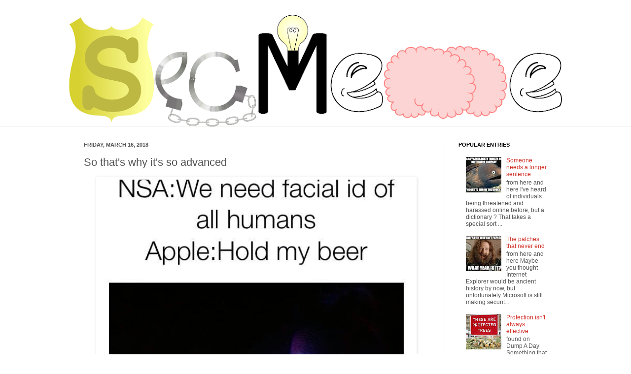

--- FILE ---
content_type: text/html; charset=UTF-8
request_url: https://www.secmeme.com/2018/03/so-thats-why-its-so-advanced.html
body_size: 40547
content:
<!DOCTYPE html>
<html class='v2' dir='ltr' xmlns='http://www.w3.org/1999/xhtml' xmlns:b='http://www.google.com/2005/gml/b' xmlns:data='http://www.google.com/2005/gml/data' xmlns:expr='http://www.google.com/2005/gml/expr'>
<head>
<link href='https://www.blogger.com/static/v1/widgets/335934321-css_bundle_v2.css' rel='stylesheet' type='text/css'/>
<meta content='IE=EmulateIE7' http-equiv='X-UA-Compatible'/>
<meta content='width=1100' name='viewport'/>
<meta content='text/html; charset=UTF-8' http-equiv='Content-Type'/>
<meta content='blogger' name='generator'/>
<link href='https://www.secmeme.com/favicon.ico' rel='icon' type='image/x-icon'/>
<link href='https://www.secmeme.com/2018/03/so-thats-why-its-so-advanced.html' rel='canonical'/>
<link rel="alternate" type="application/atom+xml" title="Security Memetics - Atom" href="https://www.secmeme.com/feeds/posts/default" />
<link rel="alternate" type="application/rss+xml" title="Security Memetics - RSS" href="https://www.secmeme.com/feeds/posts/default?alt=rss" />
<link rel="service.post" type="application/atom+xml" title="Security Memetics - Atom" href="https://www.blogger.com/feeds/4936445717828931645/posts/default" />

<link rel="alternate" type="application/atom+xml" title="Security Memetics - Atom" href="https://www.secmeme.com/feeds/4585912649219462893/comments/default" />
<!--Can't find substitution for tag [blog.ieCssRetrofitLinks]-->
<link href='https://blogger.googleusercontent.com/img/b/R29vZ2xl/AVvXsEi3dVwS7E78SbmpbwOIho0WQ9_7vIz9_RHcgbqZp7ssFsdkM_j0VziOV1uHXZH5OEZwMXWNk32M88t1ZBbz3AsrWrcEWHrhLG6tKG7KthJxDjQVYhkhagc7PXk2vFf91-cmUxFrKiNZbSM/s640/825.jpg' rel='image_src'/>
<meta content='https://www.secmeme.com/2018/03/so-thats-why-its-so-advanced.html' property='og:url'/>
<meta content='So that&#39;s why it&#39;s so advanced' property='og:title'/>
<meta content='  found on 9Gag    I was surprised by how advanced the facial recognition technology was in the new iPhone, but maybe I shouldn&#39;t have been ...' property='og:description'/>
<meta content='https://blogger.googleusercontent.com/img/b/R29vZ2xl/AVvXsEi3dVwS7E78SbmpbwOIho0WQ9_7vIz9_RHcgbqZp7ssFsdkM_j0VziOV1uHXZH5OEZwMXWNk32M88t1ZBbz3AsrWrcEWHrhLG6tKG7KthJxDjQVYhkhagc7PXk2vFf91-cmUxFrKiNZbSM/w1200-h630-p-k-no-nu/825.jpg' property='og:image'/>
<title>Security Memetics: So that's why it's so advanced</title>
<style id='page-skin-1' type='text/css'><!--
/*
-----------------------------------------------
Blogger Template Style
Name:     Simple
Designer: Josh Peterson
URL:      www.noaesthetic.com
----------------------------------------------- */
/* Variable definitions
====================
<Variable name="keycolor" description="Main Color" type="color" default="#66bbdd"/>
<Group description="Page Text" selector="body">
<Variable name="body.font" description="Font" type="font"
default="normal normal 12px Arial, Tahoma, Helvetica, FreeSans, sans-serif"/>
<Variable name="body.text.color" description="Text Color" type="color" default="#222222"/>
</Group>
<Group description="Backgrounds" selector=".body-fauxcolumns-outer">
<Variable name="body.background.color" description="Outer Background" type="color" default="#66bbdd"/>
<Variable name="content.background.color" description="Main Background" type="color" default="#ffffff"/>
<Variable name="header.background.color" description="Header Background" type="color" default="transparent"/>
</Group>
<Group description="Links" selector=".main-outer">
<Variable name="link.color" description="Link Color" type="color" default="#2288bb"/>
<Variable name="link.visited.color" description="Visited Color" type="color" default="#888888"/>
<Variable name="link.hover.color" description="Hover Color" type="color" default="#33aaff"/>
</Group>
<Group description="Blog Title" selector=".header h1">
<Variable name="header.font" description="Font" type="font"
default="normal normal 60px Arial, Tahoma, Helvetica, FreeSans, sans-serif"/>
<Variable name="header.text.color" description="Title Color" type="color" default="#3399bb" />
</Group>
<Group description="Blog Description" selector=".header .description">
<Variable name="description.text.color" description="Description Color" type="color"
default="#777777" />
</Group>
<Group description="Tabs Text" selector=".tabs-inner .widget li a">
<Variable name="tabs.font" description="Font" type="font"
default="normal normal 14px Arial, Tahoma, Helvetica, FreeSans, sans-serif"/>
<Variable name="tabs.text.color" description="Text Color" type="color" default="#999999"/>
<Variable name="tabs.selected.text.color" description="Selected Color" type="color" default="#000000"/>
</Group>
<Group description="Tabs Background" selector=".tabs-outer .PageList">
<Variable name="tabs.background.color" description="Background Color" type="color" default="#f5f5f5"/>
<Variable name="tabs.selected.background.color" description="Selected Color" type="color" default="#eeeeee"/>
</Group>
<Group description="Post Title" selector="h3.post-title, .comments h4">
<Variable name="post.title.font" description="Font" type="font"
default="normal normal 22px Arial, Tahoma, Helvetica, FreeSans, sans-serif"/>
</Group>
<Group description="Date Header" selector=".date-header">
<Variable name="date.header.color" description="Text Color" type="color"
default="#525252"/>
<Variable name="date.header.background.color" description="Background Color" type="color"
default="transparent"/>
</Group>
<Group description="Post Footer" selector=".post-footer">
<Variable name="post.footer.text.color" description="Text Color" type="color" default="#666666"/>
<Variable name="post.footer.background.color" description="Background Color" type="color"
default="#f9f9f9"/>
<Variable name="post.footer.border.color" description="Shadow Color" type="color" default="#eeeeee"/>
</Group>
<Group description="Gadgets" selector="h2">
<Variable name="widget.title.font" description="Title Font" type="font"
default="normal bold 11px Arial, Tahoma, Helvetica, FreeSans, sans-serif"/>
<Variable name="widget.title.text.color" description="Title Color" type="color" default="#000000"/>
<Variable name="widget.alternate.text.color" description="Alternate Color" type="color" default="#999999"/>
</Group>
<Group description="Images" selector=".main-inner">
<Variable name="image.background.color" description="Background Color" type="color" default="#ffffff"/>
<Variable name="image.border.color" description="Border Color" type="color" default="#eeeeee"/>
<Variable name="image.text.color" description="Caption Text Color" type="color" default="#525252"/>
</Group>
<Group description="Accents" selector=".content-inner">
<Variable name="body.rule.color" description="Separator Line Color" type="color" default="#eeeeee"/>
<Variable name="tabs.border.color" description="Tabs Border Color" type="color" default="#f1f1f1"/>
</Group>
<Variable name="body.background" description="Body Background" type="background"
color="#ffffff" default="$(color) none repeat scroll top left"/>
<Variable name="body.background.override" description="Body Background Override" type="string" default=""/>
<Variable name="body.background.gradient.cap" description="Body Gradient Cap" type="url"
default="url(http://www.blogblog.com/1kt/simple/gradients_light.png)"/>
<Variable name="body.background.gradient.tile" description="Body Gradient Tile" type="url"
default="url(http://www.blogblog.com/1kt/simple/body_gradient_tile_light.png)"/>
<Variable name="content.background.color.selector" description="Content Background Color Selector" type="string" default=".content-inner"/>
<Variable name="content.padding" description="Content Padding" type="length" default="10px"/>
<Variable name="content.padding.horizontal" description="Content Horizontal Padding" type="length" default="0"/>
<Variable name="content.shadow.spread" description="Content Shadow Spread" type="length" default="40px"/>
<Variable name="content.shadow.spread.webkit" description="Content Shadow Spread (WebKit)" type="length" default="5px"/>
<Variable name="content.shadow.spread.ie" description="Content Shadow Spread (IE)" type="length" default="10px"/>
<Variable name="main.border.width" description="Main Border Width" type="length" default="0"/>
<Variable name="header.background.gradient" description="Header Gradient" type="url" default="none"/>
<Variable name="header.shadow.offset.left" description="Header Shadow Offset Left" type="length" default="-1px"/>
<Variable name="header.shadow.offset.top" description="Header Shadow Offset Top" type="length" default="-1px"/>
<Variable name="header.shadow.spread" description="Header Shadow Spread" type="length" default="1px"/>
<Variable name="header.padding" description="Header Padding" type="length" default="30px"/>
<Variable name="header.border.size" description="Header Border Size" type="length" default="1px"/>
<Variable name="header.bottom.border.size" description="Header Bottom Border Size" type="length" default="0"/>
<Variable name="header.border.horizontalsize" description="Header Horizontal Border Size" type="length" default="0"/>
<Variable name="description.text.size" description="Description Text Size" type="string" default="140%"/>
<Variable name="tabs.margin.top" description="Tabs Margin Top" type="length" default="0" />
<Variable name="tabs.margin.side" description="Tabs Side Margin" type="length" default="30px" />
<Variable name="tabs.background.gradient" description="Tabs Background Gradient" type="url"
default="url(http://www.blogblog.com/1kt/simple/gradients_light.png)"/>
<Variable name="tabs.border.width" description="Tabs Border Width" type="length" default="1px"/>
<Variable name="tabs.bevel.border.width" description="Tabs Bevel Border Width" type="length" default="1px"/>
<Variable name="date.header.padding" description="Date Header Padding" type="string" default="inherit"/>
<Variable name="date.header.letterspacing" description="Date Header Letter Spacing" type="string" default="inherit"/>
<Variable name="date.header.margin" description="Date Header Margin" type="string" default="inherit"/>
<Variable name="post.margin.bottom" description="Post Bottom Margin" type="length" default="25px"/>
<Variable name="image.border.small.size" description="Image Border Small Size" type="length" default="2px"/>
<Variable name="image.border.large.size" description="Image Border Large Size" type="length" default="5px"/>
<Variable name="page.width.selector" description="Page Width Selector" type="string" default=".region-inner"/>
<Variable name="page.width" description="Page Width" type="string" default="auto"/>
<Variable name="main.section.margin" description="Main Section Margin" type="length" default="15px"/>
<Variable name="main.padding" description="Main Padding" type="length" default="15px"/>
<Variable name="main.padding.top" description="Main Padding Top" type="length" default="30px"/>
<Variable name="main.padding.bottom" description="Main Padding Bottom" type="length" default="30px"/>
<Variable name="paging.background"
color="#ffffff"
description="Background of blog paging area" type="background"
default="transparent none no-repeat scroll top center"/>
<Variable name="footer.bevel" description="Bevel border length of footer" type="length" default="0"/>
<Variable name="startSide" description="Side where text starts in blog language" type="automatic" default="left"/>
<Variable name="endSide" description="Side where text ends in blog language" type="automatic" default="right"/>
*/
/* Content
----------------------------------------------- */
#navbar-iframe {
height:0px;
visibility:hidden;
display:none
}
body {
font: normal normal 12px Arial, Tahoma, Helvetica, FreeSans, sans-serif;
color: #525252;
background: #ffffff none no-repeat scroll center center;
padding: 0 0 0 0;
background-attachment: scroll;
}
html body .content-outer {
min-width: 0;
max-width: 100%;
width: 100%;
}
a:link {
text-decoration:none;
color: #d02e25;
}
a:visited {
text-decoration:none;
color: #909090;
}
a:hover {
text-decoration:underline;
color: #ff5a41;
}
.body-fauxcolumn-outer .fauxcolumn-inner {
background: transparent none repeat scroll top left;
_background-image: none;
}
.body-fauxcolumn-outer .cap-top {
position: absolute;
z-index: 1;
height: 400px;
width: 100%;
background: #ffffff none no-repeat scroll center center;
background-attachment: scroll;
}
.body-fauxcolumn-outer .cap-top .cap-left {
width: 100%;
background: transparent none repeat-x scroll top left;
_background-image: none;
}
.content-outer {
-moz-box-shadow: 0 0 0 rgba(0, 0, 0, .15);
-webkit-box-shadow: 0 0 0 rgba(0, 0, 0, .15);
-goog-ms-box-shadow: 0 0 0 #333333;
box-shadow: 0 0 0 rgba(0, 0, 0, .15);
margin-bottom: 1px;
}
.content-inner {
padding: 0 0;
}
.main-outer, .footer-outer {
background-color: #ffffff;
}
/* Header
----------------------------------------------- */
.header-outer {
background: transparent none repeat-x scroll 0 -400px;
_background-image: none;
}
.Header h1 {
font: normal normal 70px Arial, Tahoma, Helvetica, FreeSans, sans-serif;
color: #c93a3f;
text-shadow: 0 0 0 rgba(0, 0, 0, .2);
}
.Header h1 a {
color: #c93a3f;
}
.Header .description {
font-size: 200%;
color: #828282;
}
.header-inner .Header .titlewrapper {
padding: 22px 30px;
}
.header-inner .Header .descriptionwrapper {
padding: 0 30px;
}
/* Tabs
----------------------------------------------- */
.tabs-inner .section:first-child {
border-top: 0 solid #f1f1f1;
}
.tabs-inner .section:first-child ul {
margin-top: -0;
border-top: 0 solid #f1f1f1;
border-left: 0 solid #f1f1f1;
border-right: 0 solid #f1f1f1;
}
.tabs-inner .widget ul {
background: #f7f7f7 none repeat-x scroll 0 -800px;
_background-image: none;
border-bottom: 0 solid #f1f1f1;
margin-top: 0;
margin-left: -0;
margin-right: -0;
}
.tabs-inner .widget li a {
display: inline-block;
padding: .6em 1em;
font: normal normal 20px Arial, Tahoma, Helvetica, FreeSans, sans-serif;
color: #a0a0a0;
border-left: 0 solid #ffffff;
border-right: 0 solid #f1f1f1;
}
.tabs-inner .widget li:first-child a {
border-left: none;
}
.tabs-inner .widget li.selected a, .tabs-inner .widget li a:hover {
color: #000000;
background-color: #f1f1f1;
text-decoration: none;
}
/* Columns
----------------------------------------------- */
.main-outer {
border-top: 1px solid #f1f1f1;
}
.fauxcolumn-left-outer .fauxcolumn-inner {
border-right: 1px solid #f1f1f1;
}
.fauxcolumn-right-outer .fauxcolumn-inner {
border-left: 1px solid #f1f1f1;
}
/* Headings
----------------------------------------------- */
h2 {
margin: 0 0 1em 0;
font: normal bold 11px Arial, Tahoma, Helvetica, FreeSans, sans-serif;
color: #000000;
text-transform: uppercase;
}
/* Widgets
----------------------------------------------- */
.widget .zippy {
color: #a0a0a0;
text-shadow: 2px 2px 1px rgba(0, 0, 0, .1);
}
.widget .popular-posts ul {
list-style: none;
}
/* Posts
----------------------------------------------- */
.date-header span {
background-color: transparent;
color: #525252;
padding: inherit;
letter-spacing: inherit;
margin: inherit;
}
.main-inner {
padding-top: 30px;
padding-bottom: 30px;
}
.main-inner .column-center-inner {
padding: 0 15px;
}
.main-inner .column-center-inner .section {
margin: 0 15px;
}
.post {
margin: 0 0 25px 0;
}
h3.post-title, .comments h4 {
font: normal normal 22px Arial, Tahoma, Helvetica, FreeSans, sans-serif;
margin: .75em 0 0;
}
.post-body {
font-size: 110%;
line-height: 1.4;
position: relative;
}
.post-body img, .post-body .tr-caption-container, .Profile img, .Image img,
.BlogList .item-thumbnail img {
padding: 2px;
background: #ffffff;
border: 1px solid #f1f1f1;
-moz-box-shadow: 1px 1px 5px rgba(0, 0, 0, .1);
-webkit-box-shadow: 1px 1px 5px rgba(0, 0, 0, .1);
box-shadow: 1px 1px 5px rgba(0, 0, 0, .1);
}
.post-body img, .post-body .tr-caption-container {
padding: 5px;
}
.post-body .tr-caption-container {
color: #525252;
}
.post-body .tr-caption-container img {
padding: 0;
background: transparent;
border: none;
-moz-box-shadow: 0 0 0 rgba(0, 0, 0, .1);
-webkit-box-shadow: 0 0 0 rgba(0, 0, 0, .1);
box-shadow: 0 0 0 rgba(0, 0, 0, .1);
}
.post-header {
margin: 0 0 1.5em;
line-height: 1.6;
font-size: 90%;
}
.post-footer {
margin: 20px -2px 0;
padding: 5px 10px;
color: #747474;
background-color: #fbfbfb;
border-bottom: 1px solid #f1f1f1;
line-height: 1.6;
font-size: 90%;
}
#comments .comment-author {
padding-top: 1.5em;
border-top: 1px solid #f1f1f1;
background-position: 0 1.5em;
}
#comments .comment-author:first-child {
padding-top: 0;
border-top: none;
}
.avatar-image-container {
margin: .2em 0 0;
}
#comments .avatar-image-container img {
border: 1px solid #f1f1f1;
}
/* Accents
---------------------------------------------- */
.section-columns td.columns-cell {
border-left: 1px solid #f1f1f1;
}
.blog-pager {
background: transparent none no-repeat scroll top center;
}
.blog-pager-older-link, .home-link,
.blog-pager-newer-link {
background-color: #ffffff;
padding: 5px;
}
.footer-outer {
border-top: 0 dashed #bbbbbb;
}
/* Mobile
----------------------------------------------- */
.mobile .content-outer {
-webkit-box-shadow: 0 0 3px rgba(0, 0, 0, .15);
box-shadow: 0 0 3px rgba(0, 0, 0, .15);
padding: 0 0;
}
body.mobile .AdSense {
margin: 0 -0;
}
.mobile .tabs-inner .widget ul {
margin-left: 0;
margin-right: 0;
}
.mobile .post {
margin: 0;
}
.mobile .main-inner .column-center-inner .section {
margin: 0;
}
.mobile .date-header span {
padding: 0.1em 10px;
margin: 0 -10px;
}
.mobile h3.post-title {
margin: 0;
}
.mobile .blog-pager {
background: transparent;
}
.mobile .footer-outer {
border-top: none;
}
.mobile .main-inner, .mobile .footer-inner {
background-color: #ffffff;
}
.mobile-index-contents {
color: #525252;
}
.mobile-link-button {
background-color: #d02e25;
}
.mobile-link-button a:link, .mobile-link-button a:visited {
color: #ffffff;
}
.mobile .body-fauxcolumn-outer .cap-top {
background-size: 100% auto;
}
.mobile .tabs-inner .section:first-child {
border-top: none;
}
.mobile .tabs-inner .PageList .widget-content {
background-color: #f1f1f1;
color: #000000;
}
.mobile .tabs-inner .PageList .widget-content .pagelist-arrow {
border-left: 1px solid #f1f1f1;
}

--></style>
<style id='template-skin-1' type='text/css'><!--
body {
min-width: 1000px;
}
.content-outer, .content-fauxcolumn-outer, .region-inner {
min-width: 1000px;
max-width: 1000px;
_width: 1000px;
}
.main-inner .columns {
padding-left: 0px;
padding-right: 240px;
}
.main-inner .fauxcolumn-center-outer {
left: 0px;
right: 240px;
/* IE6 does not respect left and right together */
_width: expression(this.parentNode.offsetWidth -
parseInt("0px") -
parseInt("240px") + 'px');
}
.main-inner .fauxcolumn-left-outer {
width: 0px;
}
.main-inner .fauxcolumn-right-outer {
width: 240px;
}
.main-inner .column-left-outer {
width: 0px;
right: 100%;
margin-left: -0px;
}
.main-inner .column-right-outer {
width: 240px;
margin-right: -240px;
}
#layout {
min-width: 0;
}
#layout .content-outer {
min-width: 0;
width: 800px;
}
#layout .region-inner {
min-width: 0;
width: auto;
}
--></style>
<link href='https://www.blogger.com/dyn-css/authorization.css?targetBlogID=4936445717828931645&amp;zx=e0bc4626-f94e-4288-b479-b63c2947993f' media='none' onload='if(media!=&#39;all&#39;)media=&#39;all&#39;' rel='stylesheet'/><noscript><link href='https://www.blogger.com/dyn-css/authorization.css?targetBlogID=4936445717828931645&amp;zx=e0bc4626-f94e-4288-b479-b63c2947993f' rel='stylesheet'/></noscript>
<meta name='google-adsense-platform-account' content='ca-host-pub-1556223355139109'/>
<meta name='google-adsense-platform-domain' content='blogspot.com'/>

</head>
<body class='loading'>
<div class='navbar section' id='navbar'><div class='widget Navbar' data-version='1' id='Navbar1'><script type="text/javascript">
    function setAttributeOnload(object, attribute, val) {
      if(window.addEventListener) {
        window.addEventListener('load',
          function(){ object[attribute] = val; }, false);
      } else {
        window.attachEvent('onload', function(){ object[attribute] = val; });
      }
    }
  </script>
<div id="navbar-iframe-container"></div>
<script type="text/javascript" src="https://apis.google.com/js/platform.js"></script>
<script type="text/javascript">
      gapi.load("gapi.iframes:gapi.iframes.style.bubble", function() {
        if (gapi.iframes && gapi.iframes.getContext) {
          gapi.iframes.getContext().openChild({
              url: 'https://www.blogger.com/navbar/4936445717828931645?po\x3d4585912649219462893\x26origin\x3dhttps://www.secmeme.com',
              where: document.getElementById("navbar-iframe-container"),
              id: "navbar-iframe"
          });
        }
      });
    </script><script type="text/javascript">
(function() {
var script = document.createElement('script');
script.type = 'text/javascript';
script.src = '//pagead2.googlesyndication.com/pagead/js/google_top_exp.js';
var head = document.getElementsByTagName('head')[0];
if (head) {
head.appendChild(script);
}})();
</script>
</div></div>
<div class='body-fauxcolumns'>
<div class='fauxcolumn-outer body-fauxcolumn-outer'>
<div class='cap-top'>
<div class='cap-left'></div>
<div class='cap-right'></div>
</div>
<div class='fauxborder-left'>
<div class='fauxborder-right'></div>
<div class='fauxcolumn-inner'>
</div>
</div>
<div class='cap-bottom'>
<div class='cap-left'></div>
<div class='cap-right'></div>
</div>
</div>
</div>
<div class='content'>
<div class='content-fauxcolumns'>
<div class='fauxcolumn-outer content-fauxcolumn-outer'>
<div class='cap-top'>
<div class='cap-left'></div>
<div class='cap-right'></div>
</div>
<div class='fauxborder-left'>
<div class='fauxborder-right'></div>
<div class='fauxcolumn-inner'>
</div>
</div>
<div class='cap-bottom'>
<div class='cap-left'></div>
<div class='cap-right'></div>
</div>
</div>
</div>
<div class='content-outer'>
<div class='content-cap-top cap-top'>
<div class='cap-left'></div>
<div class='cap-right'></div>
</div>
<div class='fauxborder-left content-fauxborder-left'>
<div class='fauxborder-right content-fauxborder-right'></div>
<div class='content-inner'>
<header>
<div class='header-outer'>
<div class='header-cap-top cap-top'>
<div class='cap-left'></div>
<div class='cap-right'></div>
</div>
<div class='fauxborder-left header-fauxborder-left'>
<div class='fauxborder-right header-fauxborder-right'></div>
<div class='region-inner header-inner'>
<div class='header section' id='header'><div class='widget Header' data-version='1' id='Header1'>
<div id='header-inner'>
<a href='https://www.secmeme.com/' style='display: block'>
<img alt='Security Memetics' height='227px; ' id='Header1_headerimg' src='https://blogger.googleusercontent.com/img/b/R29vZ2xl/AVvXsEgkx3mWXSQXc1fL5KXrXV25fLxZYaT2pZpR6NvHLioPAldu4QJDfGL5t03WLe9fMyruQaFGBc6hPbFC2jvhuTEzQINyevAyK29yn6eF0lRnqpyLLYUPcr5UHZ0pGxADqkniD1U-YSAmL34/s1000/secmemeblog.png' style='display: block' width='1000px; '/>
</a>
</div>
</div></div>
</div>
</div>
<div class='header-cap-bottom cap-bottom'>
<div class='cap-left'></div>
<div class='cap-right'></div>
</div>
</div>
</header>
<div class='tabs-outer'>
<div class='tabs-cap-top cap-top'>
<div class='cap-left'></div>
<div class='cap-right'></div>
</div>
<div class='fauxborder-left tabs-fauxborder-left'>
<div class='fauxborder-right tabs-fauxborder-right'></div>
<div class='region-inner tabs-inner'>
<div class='tabs no-items section' id='crosscol'></div>
<div class='tabs no-items section' id='crosscol-overflow'></div>
</div>
</div>
<div class='tabs-cap-bottom cap-bottom'>
<div class='cap-left'></div>
<div class='cap-right'></div>
</div>
</div>
<div class='main-outer'>
<div class='main-cap-top cap-top'>
<div class='cap-left'></div>
<div class='cap-right'></div>
</div>
<div class='fauxborder-left main-fauxborder-left'>
<div class='fauxborder-right main-fauxborder-right'></div>
<div class='region-inner main-inner'>
<div class='columns fauxcolumns'>
<div class='fauxcolumn-outer fauxcolumn-center-outer'>
<div class='cap-top'>
<div class='cap-left'></div>
<div class='cap-right'></div>
</div>
<div class='fauxborder-left'>
<div class='fauxborder-right'></div>
<div class='fauxcolumn-inner'>
</div>
</div>
<div class='cap-bottom'>
<div class='cap-left'></div>
<div class='cap-right'></div>
</div>
</div>
<div class='fauxcolumn-outer fauxcolumn-left-outer'>
<div class='cap-top'>
<div class='cap-left'></div>
<div class='cap-right'></div>
</div>
<div class='fauxborder-left'>
<div class='fauxborder-right'></div>
<div class='fauxcolumn-inner'>
</div>
</div>
<div class='cap-bottom'>
<div class='cap-left'></div>
<div class='cap-right'></div>
</div>
</div>
<div class='fauxcolumn-outer fauxcolumn-right-outer'>
<div class='cap-top'>
<div class='cap-left'></div>
<div class='cap-right'></div>
</div>
<div class='fauxborder-left'>
<div class='fauxborder-right'></div>
<div class='fauxcolumn-inner'>
</div>
</div>
<div class='cap-bottom'>
<div class='cap-left'></div>
<div class='cap-right'></div>
</div>
</div>
<!-- corrects IE6 width calculation -->
<div class='columns-inner'>
<div class='column-center-outer'>
<div class='column-center-inner'>
<div class='main section' id='main'><div class='widget Blog' data-version='1' id='Blog1'>
<div class='blog-posts hfeed'>
<!--Can't find substitution for tag [defaultAdStart]-->

          <div class="date-outer">
        
<h2 class='date-header'><span>Friday, March 16, 2018</span></h2>

          <div class="date-posts">
        
<div class='post-outer'>
<div class='post hentry'>
<a name='4585912649219462893'></a>
<h3 class='post-title entry-title'>
So that's why it's so advanced
</h3>
<div class='post-header'>
<div class='post-header-line-1'></div>
</div>
<div class='post-body entry-content' id='post-body-4585912649219462893'>
<table align="center" cellpadding="0" cellspacing="0" class="tr-caption-container" style="margin-left: auto; margin-right: auto; text-align: center;"><tbody>
<tr><td style="text-align: center;"><a href="https://9gag.com/gag/aq1XwvP" style="margin-left: auto; margin-right: auto;"><img border="0" data-original-height="608" data-original-width="608" height="640" src="https://blogger.googleusercontent.com/img/b/R29vZ2xl/AVvXsEi3dVwS7E78SbmpbwOIho0WQ9_7vIz9_RHcgbqZp7ssFsdkM_j0VziOV1uHXZH5OEZwMXWNk32M88t1ZBbz3AsrWrcEWHrhLG6tKG7KthJxDjQVYhkhagc7PXk2vFf91-cmUxFrKiNZbSM/s640/825.jpg" width="640" /></a></td></tr>
<tr><td class="tr-caption" style="text-align: center;">found on <a href="https://9gag.com/gag/aq1XwvP">9Gag</a></td></tr>
</tbody></table>
<br />
I was surprised by how advanced the facial recognition technology was in the new iPhone, but maybe I shouldn't have been surprised after all.
<div style='clear: both;'></div>
</div>
<div class='post-footer'>
<div class='post-footer-line post-footer-line-1'><span class='post-author vcard'>
by
<span class='fn'>kurt wismer</span>
</span>
<span class='post-labels'>
in
<a href='https://www.secmeme.com/search/label/funny%20photo' rel='tag'>funny photo</a>
</span>
<span class='post-comment-link'>
</span>
<span class='post-backlinks post-comment-link'>
</span>
</div>
<div class='post-footer-line post-footer-line-2'><div class='post-share-buttons goog-inline-block'>
</div>
<span class='star-ratings'>
</span>
<span class='post-icons'>
<span class='item-control blog-admin pid-1072741985'>
<a href='https://www.blogger.com/post-edit.g?blogID=4936445717828931645&postID=4585912649219462893&from=pencil' title='Edit Post'>
<img alt="" class="icon-action" height="18" src="//img2.blogblog.com/img/icon18_edit_allbkg.gif" width="18">
</a>
</span>
</span>
</div>
<div class='post-footer-line post-footer-line-3'></div>
</div>
</div>
<div class='comments' id='comments'>
<a name='comments'></a>
<h4>
0
comments:
        
</h4>
<div id='Blog1_comments-block-wrapper'>
<dl class='' id='comments-block'>
</dl>
</div>
<p class='comment-footer'>
<a href='https://www.blogger.com/comment/fullpage/post/4936445717828931645/4585912649219462893' onclick=''>Post a Comment</a>
</p>
<div id='backlinks-container'>
<div id='Blog1_backlinks-container'>
</div>
</div>
</div>
</div>

        </div></div>
      
<!--Can't find substitution for tag [adEnd]-->
</div>
<div class='blog-pager' id='blog-pager'>
<span id='blog-pager-newer-link'>
<a class='blog-pager-newer-link' href='https://www.secmeme.com/2018/03/that-sounds-too-much-like-hard-work.html' id='Blog1_blog-pager-newer-link' title='Newer Post'>Newer Post</a>
</span>
<span id='blog-pager-older-link'>
<a class='blog-pager-older-link' href='https://www.secmeme.com/2018/03/butter-ok-button-to-continue.html' id='Blog1_blog-pager-older-link' title='Older Post'>Older Post</a>
</span>
<a class='home-link' href='https://www.secmeme.com/'>Home</a>
</div>
<div class='clear'></div>
<div class='post-feeds'>
<div class='feed-links'>
Subscribe to:
<a class='feed-link' href='https://www.secmeme.com/feeds/4585912649219462893/comments/default' target='_blank' type='application/atom+xml'>Post Comments (Atom)</a>
</div>
</div>
</div></div>
</div>
</div>
<div class='column-left-outer'>
<div class='column-left-inner'>
<aside>
</aside>
</div>
</div>
<div class='column-right-outer'>
<div class='column-right-inner'>
<aside>
<div class='sidebar section' id='sidebar-right-1'><div class='widget PopularPosts' data-version='1' id='PopularPosts1'>
<h2>Popular Entries</h2>
<div class='widget-content popular-posts'>
<ul>
<li>
<div class='item-content'>
<div class='item-thumbnail'>
<a href='https://www.secmeme.com/2023/07/someone-needs-longer-sentence.html' target='_blank'>
<img alt='' border='0' src='https://blogger.googleusercontent.com/img/b/R29vZ2xl/AVvXsEj0TZT49eOQCSCIDbq4S2LNUiCf0ljt7eoArLEvXAnz74VPLJXVXvZ3cPdD_i4GT2sMOK1X2q-k09vCz3D7q35m4zNLcI7OyYEYThFfEFg5aGmWiQKSoHJ62I7mmERbZQ_cU7zaW8SPtpVOjXAZmdKds3LeORkgkbCsrJkkjR8QhA_ejjcQ1lvEZYhbPGQ/w72-h72-p-k-no-nu/dictionary.jpg'/>
</a>
</div>
<div class='item-title'><a href='https://www.secmeme.com/2023/07/someone-needs-longer-sentence.html'>Someone needs a longer sentence</a></div>
<div class='item-snippet'>from here  and here I&#39;ve heard of individuals being threatened and harassed online before, but a dictionary ? That takes a special sort ...</div>
</div>
<div style='clear: both;'></div>
</li>
<li>
<div class='item-content'>
<div class='item-thumbnail'>
<a href='https://www.secmeme.com/2023/07/the-patches-that-never-end.html' target='_blank'>
<img alt='' border='0' src='https://blogger.googleusercontent.com/img/b/R29vZ2xl/AVvXsEg5FgIOQYjEYNZPrh58H4IpYeMbeT3a7GHg7oAdhP7B_5jXhpF3vA9yMFLJx9OsrGrG0IWPG0ur3hZL9MtMMBNvVKDOcW84HWAbBhmusMDJYJnqGpL7WzQFo6DpVnhPp0TAjpkMEjWe0SfGEyv2xbTOxK0qIdXLfyXqKhvCREYzYC6bUgq-wg6OIrrYUe4/w72-h72-p-k-no-nu/ie.jpg'/>
</a>
</div>
<div class='item-title'><a href='https://www.secmeme.com/2023/07/the-patches-that-never-end.html'>The patches that never end</a></div>
<div class='item-snippet'>from here  and here Maybe you thought Internet Explorer would be ancient history by now, but unfortunately Microsoft is still making securit...</div>
</div>
<div style='clear: both;'></div>
</li>
<li>
<div class='item-content'>
<div class='item-thumbnail'>
<a href='https://www.secmeme.com/2023/07/protection-isnt-always-effective.html' target='_blank'>
<img alt='' border='0' src='https://blogger.googleusercontent.com/img/b/R29vZ2xl/AVvXsEhNKoXNdmsIFZ9dmNlcXbOqJng26EXdE-2_GWl8gn52S5W_Z420HSm0b6e2s8rNrgP-0n30Om32FkfIogr8HcAqv20xVoqoMLtppulthXt4YxRe76UC0FeL058KxIASzDarZtLt9DK4ahsyiTV8Vdy3piWWYRPnAARh303lqgb98Auvyrkt_SxsEc3SxG4/w72-h72-p-k-no-nu/1-33.jpg'/>
</a>
</div>
<div class='item-title'><a href='https://www.secmeme.com/2023/07/protection-isnt-always-effective.html'>Protection isn't always effective</a></div>
<div class='item-snippet'>found on Dump A Day Something that we must all keep in mind is that there is no protective measure that is perfect. They all fail under the ...</div>
</div>
<div style='clear: both;'></div>
</li>
<li>
<div class='item-content'>
<div class='item-thumbnail'>
<a href='https://www.secmeme.com/2023/07/worst-wifi-password-ever.html' target='_blank'>
<img alt='' border='0' src='https://lh3.googleusercontent.com/blogger_img_proxy/AEn0k_uq24jDWOCh6Nj0CUkOQSMPHLlUuupWQR1pMpLaZebo7VJ82Il34Xh_oUGmlsxoTPmI50ojwQOhEf2wRZaVG1jIDtyXZOA-wYbpi_vWTSxFzVc5Zw=w72-h72-n-k-no-nu'/>
</a>
</div>
<div class='item-title'><a href='https://www.secmeme.com/2023/07/worst-wifi-password-ever.html'>Worst Wifi Password Ever</a></div>
<div class='item-snippet'> Watch on YouTube  Tricky passwords can be a double-edged sword. You have to make sure they aren&#39;t more trouble than they&#39;re worth.</div>
</div>
<div style='clear: both;'></div>
</li>
<li>
<div class='item-content'>
<div class='item-thumbnail'>
<a href='https://www.secmeme.com/2023/06/a-little-too-universal.html' target='_blank'>
<img alt='' border='0' src='https://blogger.googleusercontent.com/img/b/R29vZ2xl/AVvXsEg0zDOC_np_HCQAbrE7fzW9la_5xjWAovnrEtjnsD1ije3Tee8i1w718EYf-25x3-Hz885KLJp3YOWhMJFj2lAacWgHaw_BSqAk18uQxEUQTSwRuCP4ExEc2P7AqW3Bw0x156pLHNyHa8ZGjr1sX63N6-apcYNdpVxHedyK5EFNQV6k0AAxq2zOf_Ih8zk/w72-h72-p-k-no-nu/kiaboys.jpg'/>
</a>
</div>
<div class='item-title'><a href='https://www.secmeme.com/2023/06/a-little-too-universal.html'>A little TOO 'universal'</a></div>
<div class='item-snippet'>from here  and here A lot of things went wrong with Kias and Hyundais to allow them to be stolen as easily as they have been , but one that ...</div>
</div>
<div style='clear: both;'></div>
</li>
<li>
<div class='item-content'>
<div class='item-thumbnail'>
<a href='https://www.secmeme.com/2023/06/time-to-sharpen-some-wooden-stakes.html' target='_blank'>
<img alt='' border='0' src='https://blogger.googleusercontent.com/img/b/R29vZ2xl/AVvXsEieIfc0DQbQ-OX8Ue6nLpYwIaw6U_29TowJPoSl7bwBVhT8sPAn9msJalrbk6eWVF-FZv1CLpVRDKgytwAv-T_3gBlVDOc1l9ghzJRPtUUmaPcId2SlwG27Rha38V4KWe46LUv-6laji5lN6Oz0gBJArbFP2HS-Yv6YBojs-HjYwy3XsOKHOWPohCnf_oo/w72-h72-p-k-no-nu/inorout.jpg'/>
</a>
</div>
<div class='item-title'><a href='https://www.secmeme.com/2023/06/time-to-sharpen-some-wooden-stakes.html'>Time to sharpen some wooden stakes</a></div>
<div class='item-snippet'>from here  and here  (image source ) If you look closely at the right hand side it does seem to be bent outwards, which suggests the force c...</div>
</div>
<div style='clear: both;'></div>
</li>
<li>
<div class='item-content'>
<div class='item-thumbnail'>
<a href='https://www.secmeme.com/2023/06/password-policy-frustration.html' target='_blank'>
<img alt='' border='0' src='https://lh3.googleusercontent.com/blogger_img_proxy/AEn0k_vt2mHqBfGnjHOmttA5X4imeqUraxw7M9V9Ec606VoIaxxmb66w5uozlhoDQQKRGYWBvzdYqS_8fTURdj44mXy2DAIhg_nb9FyrhWhGAj4J0zIxQA=w72-h72-n-k-no-nu'/>
</a>
</div>
<div class='item-title'><a href='https://www.secmeme.com/2023/06/password-policy-frustration.html'>Password policy frustration</a></div>
<div class='item-snippet'> Watch on YouTube  The better designed systems will show you the full set of password policies all at once rather than revealing them indivi...</div>
</div>
<div style='clear: both;'></div>
</li>
<li>
<div class='item-content'>
<div class='item-thumbnail'>
<a href='https://www.secmeme.com/2023/06/relevant-ads-are-creepy-af.html' target='_blank'>
<img alt='' border='0' src='https://blogger.googleusercontent.com/img/b/R29vZ2xl/AVvXsEjMhl_Eb2_piwqluD9EvJgKn313p1XwE6yIDWhkrBXcow_NetCXAEfYN6G1bs6r21MZr1UQ6usJldv56G1YpGX_WtrqwRw93OE81OEyUAN7pTwxfsAYXsYarTAVpo1SG7IctRBxt0-NB3zkYru5SrzLmRfv-A3KFugbXPTzXTtnbr1jPin1BZ9xhEWwjD0/w72-h72-p-k-no-nu/ezgif-5-ba2365b2b9.jpg'/>
</a>
</div>
<div class='item-title'><a href='https://www.secmeme.com/2023/06/relevant-ads-are-creepy-af.html'>"Relevant" ads are creepy AF</a></div>
<div class='item-snippet'>found on Reddit Presumably they can&#39;t actually read your mind. I assume they just correctly recognize that you&#39;re similar to people ...</div>
</div>
<div style='clear: both;'></div>
</li>
<li>
<div class='item-content'>
<div class='item-thumbnail'>
<a href='https://www.secmeme.com/2023/06/what-gave-it-away.html' target='_blank'>
<img alt='' border='0' src='https://blogger.googleusercontent.com/img/b/R29vZ2xl/AVvXsEjvyunYpJ6DhGggJbJxn8YgAblai7zz4Qg2sovf5u-Rafttj6EawbSwDvx3U9vsej0s3S25AN_nYuHy8VfUpKPMXONb4JCEyKzV3dkGwmCEpacokXQLlbwHwTPmtpMhKxjLLcRottQuuVqwH_a40SXTTnJYRzjMM8X--yo4FMtjLgfsAfz0HktX16wLhDM/w72-h72-p-k-no-nu/bomb.jpg'/>
</a>
</div>
<div class='item-title'><a href='https://www.secmeme.com/2023/06/what-gave-it-away.html'>What gave it away?</a></div>
<div class='item-snippet'>from here  and here I suppose you don&#39;t necessarily have to be a master of operational security to be a flight attendant, but if you...</div>
</div>
<div style='clear: both;'></div>
</li>
<li>
<div class='item-content'>
<div class='item-thumbnail'>
<a href='https://www.secmeme.com/2023/07/like-stealing-healthcare-data-from-law.html' target='_blank'>
<img alt='' border='0' src='https://blogger.googleusercontent.com/img/b/R29vZ2xl/AVvXsEimk8MBwSvcaseYmHZjO_0k5IL73h__iDEPabC1kgMc3NYgj6yIIT4yf2XVErb1qXQmm3R68ZnOFsam8E_QQt8WgTcZd-4bEfkKpGM0l-hlY7X0J10uzia6dnmaHI-vA-YxpemzBhtVxW92lR7WNac9EhZhq03Lja8s1JpNAqtStNvbYdfLBlIEjpvdXGE/w72-h72-p-k-no-nu/rhyme.jpg'/>
</a>
</div>
<div class='item-title'><a href='https://www.secmeme.com/2023/07/like-stealing-healthcare-data-from-law.html'>Like stealing healthcare data from a law firm</a></div>
<div class='item-snippet'>from here  and here Apparently if you suffer a data breach, the data in question may at some point end up in the hands of a law firm. The pr...</div>
</div>
<div style='clear: both;'></div>
</li>
</ul>
<div class='clear'></div>
</div>
</div><div class='widget PageList' data-version='1' id='PageList1'>
<h2>Suggestions</h2>
<div class='widget-content'>
<ul>
<li>
<a href='https://www.secmeme.com/p/submissions.html'>Submit your own meme</a>
</li>
<li>
<a href='http://www.twitter.com/secmeme'>Follow us on Twitter</a>
</li>
<li>
<a href='https://www.facebook.com/secmeme'>Follow us on Facebook</a>
</li>
<li>
<a href='https://plus.google.com/116063334766190013760'>Follow us on Google+</a>
</li>
<li>
<a href='http://feeds.feedburner.com/SecurityMemetics'>Follow us in your RSS reader</a>
</li>
<li>
<a href='http://feedburner.google.com/fb/a/mailverify?uri=SecurityMemetics'>Follow us by Email</a>
</li>
<li>
<a href='http://www.cafepress.com/secmeme'>Browse our CafePress store</a>
</li>
<li>
<a href='http://www.zazzle.com/secmeme'>Browse our Zazzle store</a>
</li>
</ul>
<div class='clear'></div>
</div>
</div><div class='widget BlogSearch' data-version='1' id='BlogSearch1'>
<h2 class='title'>Search This Site</h2>
<div class='widget-content'>
<div id='BlogSearch1_form'>
<form action='https://www.secmeme.com/search' class='gsc-search-box' target='_top'>
<table cellpadding='0' cellspacing='0' class='gsc-search-box'>
<tbody>
<tr>
<td class='gsc-input'>
<input autocomplete='off' class='gsc-input' name='q' size='10' title='search' type='text' value=''/>
</td>
<td class='gsc-search-button'>
<input class='gsc-search-button' title='search' type='submit' value='Search'/>
</td>
</tr>
</tbody>
</table>
</form>
</div>
</div>
<div class='clear'></div>
</div><div class='widget Label' data-version='1' id='Label1'>
<h2>Categories</h2>
<div class='widget-content cloud-label-widget-content'>
<span class='label-size label-size-1'>
<a dir='ltr' href='https://www.secmeme.com/search/label/007'>007</a>
</span>
<span class='label-size label-size-2'>
<a dir='ltr' href='https://www.secmeme.com/search/label/2fa'>2fa</a>
</span>
<span class='label-size label-size-1'>
<a dir='ltr' href='https://www.secmeme.com/search/label/3%20little%20pigs'>3 little pigs</a>
</span>
<span class='label-size label-size-1'>
<a dir='ltr' href='https://www.secmeme.com/search/label/7-eleven'>7-eleven</a>
</span>
<span class='label-size label-size-1'>
<a dir='ltr' href='https://www.secmeme.com/search/label/8%20inch%20floppy'>8 inch floppy</a>
</span>
<span class='label-size label-size-1'>
<a dir='ltr' href='https://www.secmeme.com/search/label/90%27s%20problems'>90&#39;s problems</a>
</span>
<span class='label-size label-size-1'>
<a dir='ltr' href='https://www.secmeme.com/search/label/a%20challenger%20appears'>a challenger appears</a>
</span>
<span class='label-size label-size-1'>
<a dir='ltr' href='https://www.secmeme.com/search/label/a%20kitten%20dies'>a kitten dies</a>
</span>
<span class='label-size label-size-1'>
<a dir='ltr' href='https://www.secmeme.com/search/label/access%20control'>access control</a>
</span>
<span class='label-size label-size-1'>
<a dir='ltr' href='https://www.secmeme.com/search/label/account%20recovery'>account recovery</a>
</span>
<span class='label-size label-size-2'>
<a dir='ltr' href='https://www.secmeme.com/search/label/account%20security'>account security</a>
</span>
<span class='label-size label-size-1'>
<a dir='ltr' href='https://www.secmeme.com/search/label/aclu'>aclu</a>
</span>
<span class='label-size label-size-1'>
<a dir='ltr' href='https://www.secmeme.com/search/label/activex'>activex</a>
</span>
<span class='label-size label-size-1'>
<a dir='ltr' href='https://www.secmeme.com/search/label/activision'>activision</a>
</span>
<span class='label-size label-size-2'>
<a dir='ltr' href='https://www.secmeme.com/search/label/actual%20advice%20mallard'>actual advice mallard</a>
</span>
<span class='label-size label-size-3'>
<a dir='ltr' href='https://www.secmeme.com/search/label/ad%20blocking'>ad blocking</a>
</span>
<span class='label-size label-size-2'>
<a dir='ltr' href='https://www.secmeme.com/search/label/adblock'>adblock</a>
</span>
<span class='label-size label-size-1'>
<a dir='ltr' href='https://www.secmeme.com/search/label/adobe'>adobe</a>
</span>
<span class='label-size label-size-1'>
<a dir='ltr' href='https://www.secmeme.com/search/label/advance-fee%20scam'>advance-fee scam</a>
</span>
<span class='label-size label-size-3'>
<a dir='ltr' href='https://www.secmeme.com/search/label/advertisement'>advertisement</a>
</span>
<span class='label-size label-size-2'>
<a dir='ltr' href='https://www.secmeme.com/search/label/advertiser'>advertiser</a>
</span>
<span class='label-size label-size-1'>
<a dir='ltr' href='https://www.secmeme.com/search/label/advice%20god'>advice god</a>
</span>
<span class='label-size label-size-1'>
<a dir='ltr' href='https://www.secmeme.com/search/label/aes'>aes</a>
</span>
<span class='label-size label-size-1'>
<a dir='ltr' href='https://www.secmeme.com/search/label/afraid%20to%20ask%20andy'>afraid to ask andy</a>
</span>
<span class='label-size label-size-1'>
<a dir='ltr' href='https://www.secmeme.com/search/label/after%20all%20why%20not%20why%20shouldn%27t%20i%20keep%20it'>after all why not why shouldn&#39;t i keep it</a>
</span>
<span class='label-size label-size-1'>
<a dir='ltr' href='https://www.secmeme.com/search/label/age%20verification'>age verification</a>
</span>
<span class='label-size label-size-1'>
<a dir='ltr' href='https://www.secmeme.com/search/label/agnes%20harkness%20winking'>agnes harkness winking</a>
</span>
<span class='label-size label-size-1'>
<a dir='ltr' href='https://www.secmeme.com/search/label/ah%20i%20see%20you%27re%20a%20man%20of%20culture%20as%20well'>ah i see you&#39;re a man of culture as well</a>
</span>
<span class='label-size label-size-2'>
<a dir='ltr' href='https://www.secmeme.com/search/label/ain%27t%20nobody%20got%20time%20for%20that'>ain&#39;t nobody got time for that</a>
</span>
<span class='label-size label-size-1'>
<a dir='ltr' href='https://www.secmeme.com/search/label/air%20force'>air force</a>
</span>
<span class='label-size label-size-1'>
<a dir='ltr' href='https://www.secmeme.com/search/label/air%20gap'>air gap</a>
</span>
<span class='label-size label-size-1'>
<a dir='ltr' href='https://www.secmeme.com/search/label/air%20new%20zealand'>air new zealand</a>
</span>
<span class='label-size label-size-1'>
<a dir='ltr' href='https://www.secmeme.com/search/label/airline'>airline</a>
</span>
<span class='label-size label-size-2'>
<a dir='ltr' href='https://www.secmeme.com/search/label/airplane'>airplane</a>
</span>
<span class='label-size label-size-3'>
<a dir='ltr' href='https://www.secmeme.com/search/label/airport%20security'>airport security</a>
</span>
<span class='label-size label-size-1'>
<a dir='ltr' href='https://www.secmeme.com/search/label/airport%20security%20vs%20water'>airport security vs water</a>
</span>
<span class='label-size label-size-1'>
<a dir='ltr' href='https://www.secmeme.com/search/label/airstrike'>airstrike</a>
</span>
<span class='label-size label-size-1'>
<a dir='ltr' href='https://www.secmeme.com/search/label/alanis%20morissette%20ironic'>alanis morissette ironic</a>
</span>
<span class='label-size label-size-1'>
<a dir='ltr' href='https://www.secmeme.com/search/label/alcoholics%20anonymous'>alcoholics anonymous</a>
</span>
<span class='label-size label-size-2'>
<a dir='ltr' href='https://www.secmeme.com/search/label/alexa'>alexa</a>
</span>
<span class='label-size label-size-2'>
<a dir='ltr' href='https://www.secmeme.com/search/label/all%20right%20gentlemen'>all right gentlemen</a>
</span>
<span class='label-size label-size-1'>
<a dir='ltr' href='https://www.secmeme.com/search/label/all%20right%20then%20keep%20your%20secrets'>all right then keep your secrets</a>
</span>
<span class='label-size label-size-2'>
<a dir='ltr' href='https://www.secmeme.com/search/label/all%20the%20things'>all the things</a>
</span>
<span class='label-size label-size-1'>
<a dir='ltr' href='https://www.secmeme.com/search/label/all%20your%20base%20are%20belong%20to%20us'>all your base are belong to us</a>
</span>
<span class='label-size label-size-1'>
<a dir='ltr' href='https://www.secmeme.com/search/label/allen%20pan'>allen pan</a>
</span>
<span class='label-size label-size-2'>
<a dir='ltr' href='https://www.secmeme.com/search/label/alligator'>alligator</a>
</span>
<span class='label-size label-size-1'>
<a dir='ltr' href='https://www.secmeme.com/search/label/alternative%20facts'>alternative facts</a>
</span>
<span class='label-size label-size-2'>
<a dir='ltr' href='https://www.secmeme.com/search/label/am%20i%20the%20only%20one%20around%20here'>am i the only one around here</a>
</span>
<span class='label-size label-size-3'>
<a dir='ltr' href='https://www.secmeme.com/search/label/amazon'>amazon</a>
</span>
<span class='label-size label-size-2'>
<a dir='ltr' href='https://www.secmeme.com/search/label/american%20chopper'>american chopper</a>
</span>
<span class='label-size label-size-1'>
<a dir='ltr' href='https://www.secmeme.com/search/label/amish'>amish</a>
</span>
<span class='label-size label-size-1'>
<a dir='ltr' href='https://www.secmeme.com/search/label/among%20us'>among us</a>
</span>
<span class='label-size label-size-1'>
<a dir='ltr' href='https://www.secmeme.com/search/label/anakin%20and%20padme'>anakin and padme</a>
</span>
<span class='label-size label-size-1'>
<a dir='ltr' href='https://www.secmeme.com/search/label/anakin%20and%20padme%20sex'>anakin and padme sex</a>
</span>
<span class='label-size label-size-1'>
<a dir='ltr' href='https://www.secmeme.com/search/label/anal%20beads'>anal beads</a>
</span>
<span class='label-size label-size-1'>
<a dir='ltr' href='https://www.secmeme.com/search/label/ancient%20aliens'>ancient aliens</a>
</span>
<span class='label-size label-size-2'>
<a dir='ltr' href='https://www.secmeme.com/search/label/and%20it%27s%20gone'>and it&#39;s gone</a>
</span>
<span class='label-size label-size-1'>
<a dir='ltr' href='https://www.secmeme.com/search/label/and%20just%20like%20that'>and just like that</a>
</span>
<span class='label-size label-size-1'>
<a dir='ltr' href='https://www.secmeme.com/search/label/android'>android</a>
</span>
<span class='label-size label-size-1'>
<a dir='ltr' href='https://www.secmeme.com/search/label/angela%20scares%20dwight'>angela scares dwight</a>
</span>
<span class='label-size label-size-1'>
<a dir='ltr' href='https://www.secmeme.com/search/label/angry%20advice%20mallard'>angry advice mallard</a>
</span>
<span class='label-size label-size-1'>
<a dir='ltr' href='https://www.secmeme.com/search/label/angry%20walter'>angry walter</a>
</span>
<span class='label-size label-size-3'>
<a dir='ltr' href='https://www.secmeme.com/search/label/animation'>animation</a>
</span>
<span class='label-size label-size-1'>
<a dir='ltr' href='https://www.secmeme.com/search/label/anime'>anime</a>
</span>
<span class='label-size label-size-1'>
<a dir='ltr' href='https://www.secmeme.com/search/label/anime%20girl%20hiding%20from%20terminator'>anime girl hiding from terminator</a>
</span>
<span class='label-size label-size-1'>
<a dir='ltr' href='https://www.secmeme.com/search/label/ankle%20monitor'>ankle monitor</a>
</span>
<span class='label-size label-size-1'>
<a dir='ltr' href='https://www.secmeme.com/search/label/anna%20sorokin'>anna sorokin</a>
</span>
<span class='label-size label-size-3'>
<a dir='ltr' href='https://www.secmeme.com/search/label/annoyed%20picard'>annoyed picard</a>
</span>
<span class='label-size label-size-1'>
<a dir='ltr' href='https://www.secmeme.com/search/label/annoying%20facebook%20girl'>annoying facebook girl</a>
</span>
<span class='label-size label-size-1'>
<a dir='ltr' href='https://www.secmeme.com/search/label/anom'>anom</a>
</span>
<span class='label-size label-size-2'>
<a dir='ltr' href='https://www.secmeme.com/search/label/anonymous'>anonymous</a>
</span>
<span class='label-size label-size-1'>
<a dir='ltr' href='https://www.secmeme.com/search/label/anteater'>anteater</a>
</span>
<span class='label-size label-size-1'>
<a dir='ltr' href='https://www.secmeme.com/search/label/anthony%20anderson%20crying'>anthony anderson crying</a>
</span>
<span class='label-size label-size-1'>
<a dir='ltr' href='https://www.secmeme.com/search/label/anti%20joke%20chicken'>anti joke chicken</a>
</span>
<span class='label-size label-size-2'>
<a dir='ltr' href='https://www.secmeme.com/search/label/anti-malware'>anti-malware</a>
</span>
<span class='label-size label-size-1'>
<a dir='ltr' href='https://www.secmeme.com/search/label/anti-pigeon'>anti-pigeon</a>
</span>
<span class='label-size label-size-1'>
<a dir='ltr' href='https://www.secmeme.com/search/label/anti-spam'>anti-spam</a>
</span>
<span class='label-size label-size-3'>
<a dir='ltr' href='https://www.secmeme.com/search/label/anti-theft'>anti-theft</a>
</span>
<span class='label-size label-size-1'>
<a dir='ltr' href='https://www.secmeme.com/search/label/anti-vax'>anti-vax</a>
</span>
<span class='label-size label-size-3'>
<a dir='ltr' href='https://www.secmeme.com/search/label/antivirus'>antivirus</a>
</span>
<span class='label-size label-size-1'>
<a dir='ltr' href='https://www.secmeme.com/search/label/anus'>anus</a>
</span>
<span class='label-size label-size-1'>
<a dir='ltr' href='https://www.secmeme.com/search/label/anxiety'>anxiety</a>
</span>
<span class='label-size label-size-1'>
<a dir='ltr' href='https://www.secmeme.com/search/label/anxiety%20cat'>anxiety cat</a>
</span>
<span class='label-size label-size-2'>
<a dir='ltr' href='https://www.secmeme.com/search/label/app'>app</a>
</span>
<span class='label-size label-size-1'>
<a dir='ltr' href='https://www.secmeme.com/search/label/app%20store'>app store</a>
</span>
<span class='label-size label-size-1'>
<a dir='ltr' href='https://www.secmeme.com/search/label/applaud%20my%20supreme%20power'>applaud my supreme power</a>
</span>
<span class='label-size label-size-3'>
<a dir='ltr' href='https://www.secmeme.com/search/label/apple'>apple</a>
</span>
<span class='label-size label-size-1'>
<a dir='ltr' href='https://www.secmeme.com/search/label/appliance'>appliance</a>
</span>
<span class='label-size label-size-2'>
<a dir='ltr' href='https://www.secmeme.com/search/label/application%20security'>application security</a>
</span>
<span class='label-size label-size-2'>
<a dir='ltr' href='https://www.secmeme.com/search/label/apt'>apt</a>
</span>
<span class='label-size label-size-1'>
<a dir='ltr' href='https://www.secmeme.com/search/label/ar15'>ar15</a>
</span>
<span class='label-size label-size-1'>
<a dir='ltr' href='https://www.secmeme.com/search/label/ara%20ara%20chase'>ara ara chase</a>
</span>
<span class='label-size label-size-1'>
<a dir='ltr' href='https://www.secmeme.com/search/label/arctic%20cruise%20ship'>arctic cruise ship</a>
</span>
<span class='label-size label-size-1'>
<a dir='ltr' href='https://www.secmeme.com/search/label/are%20we%20the%20baddies'>are we the baddies</a>
</span>
<span class='label-size label-size-1'>
<a dir='ltr' href='https://www.secmeme.com/search/label/are%20you%20smarter%20than%20a%205th%20grader'>are you smarter than a 5th grader</a>
</span>
<span class='label-size label-size-2'>
<a dir='ltr' href='https://www.secmeme.com/search/label/armour'>armour</a>
</span>
<span class='label-size label-size-1'>
<a dir='ltr' href='https://www.secmeme.com/search/label/army%20of%20the%20dead'>army of the dead</a>
</span>
<span class='label-size label-size-1'>
<a dir='ltr' href='https://www.secmeme.com/search/label/arnold%20schwarzenegger'>arnold schwarzenegger</a>
</span>
<span class='label-size label-size-2'>
<a dir='ltr' href='https://www.secmeme.com/search/label/arrest'>arrest</a>
</span>
<span class='label-size label-size-2'>
<a dir='ltr' href='https://www.secmeme.com/search/label/art'>art</a>
</span>
<span class='label-size label-size-2'>
<a dir='ltr' href='https://www.secmeme.com/search/label/artificial%20intelligence'>artificial intelligence</a>
</span>
<span class='label-size label-size-1'>
<a dir='ltr' href='https://www.secmeme.com/search/label/ashley%20madison'>ashley madison</a>
</span>
<span class='label-size label-size-1'>
<a dir='ltr' href='https://www.secmeme.com/search/label/assault'>assault</a>
</span>
<span class='label-size label-size-1'>
<a dir='ltr' href='https://www.secmeme.com/search/label/asset%20management'>asset management</a>
</span>
<span class='label-size label-size-1'>
<a dir='ltr' href='https://www.secmeme.com/search/label/asshole'>asshole</a>
</span>
<span class='label-size label-size-1'>
<a dir='ltr' href='https://www.secmeme.com/search/label/astronaut'>astronaut</a>
</span>
<span class='label-size label-size-1'>
<a dir='ltr' href='https://www.secmeme.com/search/label/asus'>asus</a>
</span>
<span class='label-size label-size-1'>
<a dir='ltr' href='https://www.secmeme.com/search/label/at%26t'>at&amp;t</a>
</span>
<span class='label-size label-size-3'>
<a dir='ltr' href='https://www.secmeme.com/search/label/atm'>atm</a>
</span>
<span class='label-size label-size-2'>
<a dir='ltr' href='https://www.secmeme.com/search/label/atm%20skimmer'>atm skimmer</a>
</span>
<span class='label-size label-size-1'>
<a dir='ltr' href='https://www.secmeme.com/search/label/atrient'>atrient</a>
</span>
<span class='label-size label-size-3'>
<a dir='ltr' href='https://www.secmeme.com/search/label/attack'>attack</a>
</span>
<span class='label-size label-size-2'>
<a dir='ltr' href='https://www.secmeme.com/search/label/attribution'>attribution</a>
</span>
<span class='label-size label-size-1'>
<a dir='ltr' href='https://www.secmeme.com/search/label/auction'>auction</a>
</span>
<span class='label-size label-size-2'>
<a dir='ltr' href='https://www.secmeme.com/search/label/australia'>australia</a>
</span>
<span class='label-size label-size-3'>
<a dir='ltr' href='https://www.secmeme.com/search/label/authentication'>authentication</a>
</span>
<span class='label-size label-size-1'>
<a dir='ltr' href='https://www.secmeme.com/search/label/authenticity'>authenticity</a>
</span>
<span class='label-size label-size-2'>
<a dir='ltr' href='https://www.secmeme.com/search/label/authority'>authority</a>
</span>
<span class='label-size label-size-2'>
<a dir='ltr' href='https://www.secmeme.com/search/label/authorization'>authorization</a>
</span>
<span class='label-size label-size-1'>
<a dir='ltr' href='https://www.secmeme.com/search/label/av'>av</a>
</span>
<span class='label-size label-size-1'>
<a dir='ltr' href='https://www.secmeme.com/search/label/avaddon'>avaddon</a>
</span>
<span class='label-size label-size-1'>
<a dir='ltr' href='https://www.secmeme.com/search/label/availability'>availability</a>
</span>
<span class='label-size label-size-2'>
<a dir='ltr' href='https://www.secmeme.com/search/label/avast'>avast</a>
</span>
<span class='label-size label-size-1'>
<a dir='ltr' href='https://www.secmeme.com/search/label/avg'>avg</a>
</span>
<span class='label-size label-size-1'>
<a dir='ltr' href='https://www.secmeme.com/search/label/avid%20telecom'>avid telecom</a>
</span>
<span class='label-size label-size-1'>
<a dir='ltr' href='https://www.secmeme.com/search/label/avtestorg'>avtestorg</a>
</span>
<span class='label-size label-size-1'>
<a dir='ltr' href='https://www.secmeme.com/search/label/awkward%20face'>awkward face</a>
</span>
<span class='label-size label-size-1'>
<a dir='ltr' href='https://www.secmeme.com/search/label/awkward%20fox'>awkward fox</a>
</span>
<span class='label-size label-size-2'>
<a dir='ltr' href='https://www.secmeme.com/search/label/awkward%20look%20monkey'>awkward look monkey</a>
</span>
<span class='label-size label-size-2'>
<a dir='ltr' href='https://www.secmeme.com/search/label/awkward%20moment%20seal'>awkward moment seal</a>
</span>
<span class='label-size label-size-1'>
<a dir='ltr' href='https://www.secmeme.com/search/label/ax%20murderer'>ax murderer</a>
</span>
<span class='label-size label-size-1'>
<a dir='ltr' href='https://www.secmeme.com/search/label/axa'>axa</a>
</span>
<span class='label-size label-size-1'>
<a dir='ltr' href='https://www.secmeme.com/search/label/axe%20murderer'>axe murderer</a>
</span>
<span class='label-size label-size-1'>
<a dir='ltr' href='https://www.secmeme.com/search/label/azure'>azure</a>
</span>
<span class='label-size label-size-2'>
<a dir='ltr' href='https://www.secmeme.com/search/label/baby'>baby</a>
</span>
<span class='label-size label-size-2'>
<a dir='ltr' href='https://www.secmeme.com/search/label/baby%20yoda'>baby yoda</a>
</span>
<span class='label-size label-size-2'>
<a dir='ltr' href='https://www.secmeme.com/search/label/back%20in%20my%20day'>back in my day</a>
</span>
<span class='label-size label-size-1'>
<a dir='ltr' href='https://www.secmeme.com/search/label/back%20in%20my%20day%20dog'>back in my day dog</a>
</span>
<span class='label-size label-size-3'>
<a dir='ltr' href='https://www.secmeme.com/search/label/backdoor'>backdoor</a>
</span>
<span class='label-size label-size-1'>
<a dir='ltr' href='https://www.secmeme.com/search/label/backfire'>backfire</a>
</span>
<span class='label-size label-size-2'>
<a dir='ltr' href='https://www.secmeme.com/search/label/backpack'>backpack</a>
</span>
<span class='label-size label-size-2'>
<a dir='ltr' href='https://www.secmeme.com/search/label/backups'>backups</a>
</span>
<span class='label-size label-size-1'>
<a dir='ltr' href='https://www.secmeme.com/search/label/bad%20advice%20cat'>bad advice cat</a>
</span>
<span class='label-size label-size-1'>
<a dir='ltr' href='https://www.secmeme.com/search/label/bad%20advice%20mallard'>bad advice mallard</a>
</span>
<span class='label-size label-size-1'>
<a dir='ltr' href='https://www.secmeme.com/search/label/bad%20joke%20dog'>bad joke dog</a>
</span>
<span class='label-size label-size-3'>
<a dir='ltr' href='https://www.secmeme.com/search/label/bad%20joke%20eel'>bad joke eel</a>
</span>
<span class='label-size label-size-2'>
<a dir='ltr' href='https://www.secmeme.com/search/label/bad%20luck%20brian'>bad luck brian</a>
</span>
<span class='label-size label-size-1'>
<a dir='ltr' href='https://www.secmeme.com/search/label/bad%20luck%20marcus'>bad luck marcus</a>
</span>
<span class='label-size label-size-1'>
<a dir='ltr' href='https://www.secmeme.com/search/label/bad%20luck%20mark'>bad luck mark</a>
</span>
<span class='label-size label-size-2'>
<a dir='ltr' href='https://www.secmeme.com/search/label/bad%20neighbourhood'>bad neighbourhood</a>
</span>
<span class='label-size label-size-1'>
<a dir='ltr' href='https://www.secmeme.com/search/label/bad%20pun%20crow'>bad pun crow</a>
</span>
<span class='label-size label-size-2'>
<a dir='ltr' href='https://www.secmeme.com/search/label/bad%20pun%20dog'>bad pun dog</a>
</span>
<span class='label-size label-size-3'>
<a dir='ltr' href='https://www.secmeme.com/search/label/bad%20time'>bad time</a>
</span>
<span class='label-size label-size-1'>
<a dir='ltr' href='https://www.secmeme.com/search/label/badass%20bezos'>badass bezos</a>
</span>
<span class='label-size label-size-1'>
<a dir='ltr' href='https://www.secmeme.com/search/label/badge'>badge</a>
</span>
<span class='label-size label-size-2'>
<a dir='ltr' href='https://www.secmeme.com/search/label/balaclava'>balaclava</a>
</span>
<span class='label-size label-size-1'>
<a dir='ltr' href='https://www.secmeme.com/search/label/balloon'>balloon</a>
</span>
<span class='label-size label-size-1'>
<a dir='ltr' href='https://www.secmeme.com/search/label/banana'>banana</a>
</span>
<span class='label-size label-size-3'>
<a dir='ltr' href='https://www.secmeme.com/search/label/bank'>bank</a>
</span>
<span class='label-size label-size-1'>
<a dir='ltr' href='https://www.secmeme.com/search/label/banking%20trojan'>banking trojan</a>
</span>
<span class='label-size label-size-1'>
<a dir='ltr' href='https://www.secmeme.com/search/label/banned%20books'>banned books</a>
</span>
<span class='label-size label-size-1'>
<a dir='ltr' href='https://www.secmeme.com/search/label/barbed%20wire'>barbed wire</a>
</span>
<span class='label-size label-size-1'>
<a dir='ltr' href='https://www.secmeme.com/search/label/barbie'>barbie</a>
</span>
<span class='label-size label-size-1'>
<a dir='ltr' href='https://www.secmeme.com/search/label/barn%20door'>barn door</a>
</span>
<span class='label-size label-size-2'>
<a dir='ltr' href='https://www.secmeme.com/search/label/barrier'>barrier</a>
</span>
<span class='label-size label-size-1'>
<a dir='ltr' href='https://www.secmeme.com/search/label/bart%20simpson%27s%20chalkboard%20parodies'>bart simpson&#39;s chalkboard parodies</a>
</span>
<span class='label-size label-size-2'>
<a dir='ltr' href='https://www.secmeme.com/search/label/base64'>base64</a>
</span>
<span class='label-size label-size-3'>
<a dir='ltr' href='https://www.secmeme.com/search/label/bathroom'>bathroom</a>
</span>
<span class='label-size label-size-1'>
<a dir='ltr' href='https://www.secmeme.com/search/label/bathtub'>bathtub</a>
</span>
<span class='label-size label-size-1'>
<a dir='ltr' href='https://www.secmeme.com/search/label/batman'>batman</a>
</span>
<span class='label-size label-size-1'>
<a dir='ltr' href='https://www.secmeme.com/search/label/batman%20slapping%20robin'>batman slapping robin</a>
</span>
<span class='label-size label-size-1'>
<a dir='ltr' href='https://www.secmeme.com/search/label/be%20like%20bill'>be like bill</a>
</span>
<span class='label-size label-size-2'>
<a dir='ltr' href='https://www.secmeme.com/search/label/beach'>beach</a>
</span>
<span class='label-size label-size-2'>
<a dir='ltr' href='https://www.secmeme.com/search/label/bear'>bear</a>
</span>
<span class='label-size label-size-1'>
<a dir='ltr' href='https://www.secmeme.com/search/label/bear%20grylls'>bear grylls</a>
</span>
<span class='label-size label-size-1'>
<a dir='ltr' href='https://www.secmeme.com/search/label/beaver'>beaver</a>
</span>
<span class='label-size label-size-1'>
<a dir='ltr' href='https://www.secmeme.com/search/label/becky%20stern'>becky stern</a>
</span>
<span class='label-size label-size-1'>
<a dir='ltr' href='https://www.secmeme.com/search/label/bed%20intruder'>bed intruder</a>
</span>
<span class='label-size label-size-1'>
<a dir='ltr' href='https://www.secmeme.com/search/label/bedroom'>bedroom</a>
</span>
<span class='label-size label-size-1'>
<a dir='ltr' href='https://www.secmeme.com/search/label/beef'>beef</a>
</span>
<span class='label-size label-size-1'>
<a dir='ltr' href='https://www.secmeme.com/search/label/beer'>beer</a>
</span>
<span class='label-size label-size-1'>
<a dir='ltr' href='https://www.secmeme.com/search/label/belt'>belt</a>
</span>
<span class='label-size label-size-1'>
<a dir='ltr' href='https://www.secmeme.com/search/label/ben%20affleck%20and%20his%20mini%20self'>ben affleck and his mini self</a>
</span>
<span class='label-size label-size-2'>
<a dir='ltr' href='https://www.secmeme.com/search/label/bernie%20sanders'>bernie sanders</a>
</span>
<span class='label-size label-size-2'>
<a dir='ltr' href='https://www.secmeme.com/search/label/beware%20of%20dog'>beware of dog</a>
</span>
<span class='label-size label-size-1'>
<a dir='ltr' href='https://www.secmeme.com/search/label/bgp'>bgp</a>
</span>
<span class='label-size label-size-1'>
<a dir='ltr' href='https://www.secmeme.com/search/label/bible'>bible</a>
</span>
<span class='label-size label-size-1'>
<a dir='ltr' href='https://www.secmeme.com/search/label/big%20bad%20wolf'>big bad wolf</a>
</span>
<span class='label-size label-size-1'>
<a dir='ltr' href='https://www.secmeme.com/search/label/big%20brother'>big brother</a>
</span>
<span class='label-size label-size-3'>
<a dir='ltr' href='https://www.secmeme.com/search/label/bike'>bike</a>
</span>
<span class='label-size label-size-1'>
<a dir='ltr' href='https://www.secmeme.com/search/label/bing'>bing</a>
</span>
<span class='label-size label-size-3'>
<a dir='ltr' href='https://www.secmeme.com/search/label/biometric'>biometric</a>
</span>
<span class='label-size label-size-1'>
<a dir='ltr' href='https://www.secmeme.com/search/label/bios'>bios</a>
</span>
<span class='label-size label-size-2'>
<a dir='ltr' href='https://www.secmeme.com/search/label/bird'>bird</a>
</span>
<span class='label-size label-size-1'>
<a dir='ltr' href='https://www.secmeme.com/search/label/birds%20aren%27t%20real'>birds aren&#39;t real</a>
</span>
<span class='label-size label-size-1'>
<a dir='ltr' href='https://www.secmeme.com/search/label/birthday'>birthday</a>
</span>
<span class='label-size label-size-3'>
<a dir='ltr' href='https://www.secmeme.com/search/label/bitcoin'>bitcoin</a>
</span>
<span class='label-size label-size-1'>
<a dir='ltr' href='https://www.secmeme.com/search/label/black%20hat'>black hat</a>
</span>
<span class='label-size label-size-1'>
<a dir='ltr' href='https://www.secmeme.com/search/label/black%20lives%20matter'>black lives matter</a>
</span>
<span class='label-size label-size-1'>
<a dir='ltr' href='https://www.secmeme.com/search/label/blade'>blade</a>
</span>
<span class='label-size label-size-3'>
<a dir='ltr' href='https://www.secmeme.com/search/label/blend%20in'>blend in</a>
</span>
<span class='label-size label-size-1'>
<a dir='ltr' href='https://www.secmeme.com/search/label/blinds'>blinds</a>
</span>
<span class='label-size label-size-1'>
<a dir='ltr' href='https://www.secmeme.com/search/label/block'>block</a>
</span>
<span class='label-size label-size-2'>
<a dir='ltr' href='https://www.secmeme.com/search/label/blockchain'>blockchain</a>
</span>
<span class='label-size label-size-1'>
<a dir='ltr' href='https://www.secmeme.com/search/label/blockchain%20of%20shit'>blockchain of shit</a>
</span>
<span class='label-size label-size-3'>
<a dir='ltr' href='https://www.secmeme.com/search/label/blog'>blog</a>
</span>
<span class='label-size label-size-1'>
<a dir='ltr' href='https://www.secmeme.com/search/label/blue%20screen%20of%20death'>blue screen of death</a>
</span>
<span class='label-size label-size-1'>
<a dir='ltr' href='https://www.secmeme.com/search/label/bluetooth'>bluetooth</a>
</span>
<span class='label-size label-size-1'>
<a dir='ltr' href='https://www.secmeme.com/search/label/bly%20tanaka'>bly tanaka</a>
</span>
<span class='label-size label-size-1'>
<a dir='ltr' href='https://www.secmeme.com/search/label/bmw'>bmw</a>
</span>
<span class='label-size label-size-1'>
<a dir='ltr' href='https://www.secmeme.com/search/label/board%20game'>board game</a>
</span>
<span class='label-size label-size-1'>
<a dir='ltr' href='https://www.secmeme.com/search/label/boardroom%20meeting%20suggestion'>boardroom meeting suggestion</a>
</span>
<span class='label-size label-size-1'>
<a dir='ltr' href='https://www.secmeme.com/search/label/boat'>boat</a>
</span>
<span class='label-size label-size-1'>
<a dir='ltr' href='https://www.secmeme.com/search/label/body%20builder'>body builder</a>
</span>
<span class='label-size label-size-2'>
<a dir='ltr' href='https://www.secmeme.com/search/label/body%20camera'>body camera</a>
</span>
<span class='label-size label-size-1'>
<a dir='ltr' href='https://www.secmeme.com/search/label/bolt%20cutters'>bolt cutters</a>
</span>
<span class='label-size label-size-2'>
<a dir='ltr' href='https://www.secmeme.com/search/label/bomb'>bomb</a>
</span>
<span class='label-size label-size-1'>
<a dir='ltr' href='https://www.secmeme.com/search/label/bombardier%20beetle'>bombardier beetle</a>
</span>
<span class='label-size label-size-1'>
<a dir='ltr' href='https://www.secmeme.com/search/label/bonjour'>bonjour</a>
</span>
<span class='label-size label-size-1'>
<a dir='ltr' href='https://www.secmeme.com/search/label/borat'>borat</a>
</span>
<span class='label-size label-size-1'>
<a dir='ltr' href='https://www.secmeme.com/search/label/border%20security'>border security</a>
</span>
<span class='label-size label-size-2'>
<a dir='ltr' href='https://www.secmeme.com/search/label/bot'>bot</a>
</span>
<span class='label-size label-size-2'>
<a dir='ltr' href='https://www.secmeme.com/search/label/botnet'>botnet</a>
</span>
<span class='label-size label-size-1'>
<a dir='ltr' href='https://www.secmeme.com/search/label/bottle'>bottle</a>
</span>
<span class='label-size label-size-3'>
<a dir='ltr' href='https://www.secmeme.com/search/label/brace%20yourselves%20X%20is%20coming'>brace yourselves X is coming</a>
</span>
<span class='label-size label-size-1'>
<a dir='ltr' href='https://www.secmeme.com/search/label/bracelet'>bracelet</a>
</span>
<span class='label-size label-size-2'>
<a dir='ltr' href='https://www.secmeme.com/search/label/breach'>breach</a>
</span>
<span class='label-size label-size-2'>
<a dir='ltr' href='https://www.secmeme.com/search/label/break-in'>break-in</a>
</span>
<span class='label-size label-size-1'>
<a dir='ltr' href='https://www.secmeme.com/search/label/breaking%20bad'>breaking bad</a>
</span>
<span class='label-size label-size-1'>
<a dir='ltr' href='https://www.secmeme.com/search/label/breaking%20news'>breaking news</a>
</span>
<span class='label-size label-size-1'>
<a dir='ltr' href='https://www.secmeme.com/search/label/breast%20implants'>breast implants</a>
</span>
<span class='label-size label-size-1'>
<a dir='ltr' href='https://www.secmeme.com/search/label/breedready'>breedready</a>
</span>
<span class='label-size label-size-1'>
<a dir='ltr' href='https://www.secmeme.com/search/label/brick'>brick</a>
</span>
<span class='label-size label-size-1'>
<a dir='ltr' href='https://www.secmeme.com/search/label/bridge'>bridge</a>
</span>
<span class='label-size label-size-2'>
<a dir='ltr' href='https://www.secmeme.com/search/label/browser'>browser</a>
</span>
<span class='label-size label-size-1'>
<a dir='ltr' href='https://www.secmeme.com/search/label/browser%20extensions'>browser extensions</a>
</span>
<span class='label-size label-size-1'>
<a dir='ltr' href='https://www.secmeme.com/search/label/browser%20hijacker'>browser hijacker</a>
</span>
<span class='label-size label-size-2'>
<a dir='ltr' href='https://www.secmeme.com/search/label/browser%20history'>browser history</a>
</span>
<span class='label-size label-size-2'>
<a dir='ltr' href='https://www.secmeme.com/search/label/brute%20force'>brute force</a>
</span>
<span class='label-size label-size-1'>
<a dir='ltr' href='https://www.secmeme.com/search/label/bsod'>bsod</a>
</span>
<span class='label-size label-size-1'>
<a dir='ltr' href='https://www.secmeme.com/search/label/bubble%20boy'>bubble boy</a>
</span>
<span class='label-size label-size-1'>
<a dir='ltr' href='https://www.secmeme.com/search/label/bubbles'>bubbles</a>
</span>
<span class='label-size label-size-1'>
<a dir='ltr' href='https://www.secmeme.com/search/label/buffer%20overflow'>buffer overflow</a>
</span>
<span class='label-size label-size-1'>
<a dir='ltr' href='https://www.secmeme.com/search/label/bug'>bug</a>
</span>
<span class='label-size label-size-2'>
<a dir='ltr' href='https://www.secmeme.com/search/label/bug%20bounty'>bug bounty</a>
</span>
<span class='label-size label-size-1'>
<a dir='ltr' href='https://www.secmeme.com/search/label/bug%20hunting'>bug hunting</a>
</span>
<span class='label-size label-size-1'>
<a dir='ltr' href='https://www.secmeme.com/search/label/bukkit'>bukkit</a>
</span>
<span class='label-size label-size-1'>
<a dir='ltr' href='https://www.secmeme.com/search/label/bulletproof'>bulletproof</a>
</span>
<span class='label-size label-size-1'>
<a dir='ltr' href='https://www.secmeme.com/search/label/burger%20king'>burger king</a>
</span>
<span class='label-size label-size-1'>
<a dir='ltr' href='https://www.secmeme.com/search/label/burglar'>burglar</a>
</span>
<span class='label-size label-size-1'>
<a dir='ltr' href='https://www.secmeme.com/search/label/burner%20phone'>burner phone</a>
</span>
<span class='label-size label-size-2'>
<a dir='ltr' href='https://www.secmeme.com/search/label/bus'>bus</a>
</span>
<span class='label-size label-size-1'>
<a dir='ltr' href='https://www.secmeme.com/search/label/but%20it%20is%20not%20this%20day'>but it is not this day</a>
</span>
<span class='label-size label-size-3'>
<a dir='ltr' href='https://www.secmeme.com/search/label/but%20that%27s%20none%20of%20my%20business'>but that&#39;s none of my business</a>
</span>
<span class='label-size label-size-2'>
<a dir='ltr' href='https://www.secmeme.com/search/label/butt'>butt</a>
</span>
<span class='label-size label-size-1'>
<a dir='ltr' href='https://www.secmeme.com/search/label/butt%20plug'>butt plug</a>
</span>
<span class='label-size label-size-2'>
<a dir='ltr' href='https://www.secmeme.com/search/label/button'>button</a>
</span>
<span class='label-size label-size-1'>
<a dir='ltr' href='https://www.secmeme.com/search/label/bypass%20tool'>bypass tool</a>
</span>
<span class='label-size label-size-1'>
<a dir='ltr' href='https://www.secmeme.com/search/label/cabin'>cabin</a>
</span>
<span class='label-size label-size-1'>
<a dir='ltr' href='https://www.secmeme.com/search/label/cactus'>cactus</a>
</span>
<span class='label-size label-size-1'>
<a dir='ltr' href='https://www.secmeme.com/search/label/cafepress'>cafepress</a>
</span>
<span class='label-size label-size-1'>
<a dir='ltr' href='https://www.secmeme.com/search/label/cage'>cage</a>
</span>
<span class='label-size label-size-1'>
<a dir='ltr' href='https://www.secmeme.com/search/label/calculator'>calculator</a>
</span>
<span class='label-size label-size-1'>
<a dir='ltr' href='https://www.secmeme.com/search/label/camel'>camel</a>
</span>
<span class='label-size label-size-3'>
<a dir='ltr' href='https://www.secmeme.com/search/label/camera'>camera</a>
</span>
<span class='label-size label-size-3'>
<a dir='ltr' href='https://www.secmeme.com/search/label/camouflage'>camouflage</a>
</span>
<span class='label-size label-size-1'>
<a dir='ltr' href='https://www.secmeme.com/search/label/can%20injection'>can injection</a>
</span>
<span class='label-size label-size-1'>
<a dir='ltr' href='https://www.secmeme.com/search/label/can%20you%20hear%20me%20now'>can you hear me now</a>
</span>
<span class='label-size label-size-2'>
<a dir='ltr' href='https://www.secmeme.com/search/label/canada'>canada</a>
</span>
<span class='label-size label-size-1'>
<a dir='ltr' href='https://www.secmeme.com/search/label/canada%27s%20wonderland'>canada&#39;s wonderland</a>
</span>
<span class='label-size label-size-1'>
<a dir='ltr' href='https://www.secmeme.com/search/label/candied%20onions'>candied onions</a>
</span>
<span class='label-size label-size-1'>
<a dir='ltr' href='https://www.secmeme.com/search/label/candiru'>candiru</a>
</span>
<span class='label-size label-size-1'>
<a dir='ltr' href='https://www.secmeme.com/search/label/candle'>candle</a>
</span>
<span class='label-size label-size-2'>
<a dir='ltr' href='https://www.secmeme.com/search/label/candy'>candy</a>
</span>
<span class='label-size label-size-1'>
<a dir='ltr' href='https://www.secmeme.com/search/label/candy%20corn'>candy corn</a>
</span>
<span class='label-size label-size-1'>
<a dir='ltr' href='https://www.secmeme.com/search/label/capital%20one'>capital one</a>
</span>
<span class='label-size label-size-1'>
<a dir='ltr' href='https://www.secmeme.com/search/label/captain%20america'>captain america</a>
</span>
<span class='label-size label-size-3'>
<a dir='ltr' href='https://www.secmeme.com/search/label/captain%20hindsight'>captain hindsight</a>
</span>
<span class='label-size label-size-1'>
<a dir='ltr' href='https://www.secmeme.com/search/label/captain%20jack%20sparrow'>captain jack sparrow</a>
</span>
<span class='label-size label-size-2'>
<a dir='ltr' href='https://www.secmeme.com/search/label/captcha'>captcha</a>
</span>
<span class='label-size label-size-1'>
<a dir='ltr' href='https://www.secmeme.com/search/label/capybara'>capybara</a>
</span>
<span class='label-size label-size-3'>
<a dir='ltr' href='https://www.secmeme.com/search/label/car'>car</a>
</span>
<span class='label-size label-size-1'>
<a dir='ltr' href='https://www.secmeme.com/search/label/carpet'>carpet</a>
</span>
<span class='label-size label-size-5'>
<a dir='ltr' href='https://www.secmeme.com/search/label/cartoons'>cartoons</a>
</span>
<span class='label-size label-size-1'>
<a dir='ltr' href='https://www.secmeme.com/search/label/cascade'>cascade</a>
</span>
<span class='label-size label-size-2'>
<a dir='ltr' href='https://www.secmeme.com/search/label/case'>case</a>
</span>
<span class='label-size label-size-1'>
<a dir='ltr' href='https://www.secmeme.com/search/label/cash%20app'>cash app</a>
</span>
<span class='label-size label-size-1'>
<a dir='ltr' href='https://www.secmeme.com/search/label/casino'>casino</a>
</span>
<span class='label-size label-size-1'>
<a dir='ltr' href='https://www.secmeme.com/search/label/castration'>castration</a>
</span>
<span class='label-size label-size-3'>
<a dir='ltr' href='https://www.secmeme.com/search/label/cat'>cat</a>
</span>
<span class='label-size label-size-1'>
<a dir='ltr' href='https://www.secmeme.com/search/label/cat%20in%20the%20hat'>cat in the hat</a>
</span>
<span class='label-size label-size-1'>
<a dir='ltr' href='https://www.secmeme.com/search/label/catalytic%20converter'>catalytic converter</a>
</span>
<span class='label-size label-size-3'>
<a dir='ltr' href='https://www.secmeme.com/search/label/catch%20phrase'>catch phrase</a>
</span>
<span class='label-size label-size-1'>
<a dir='ltr' href='https://www.secmeme.com/search/label/catfish'>catfish</a>
</span>
<span class='label-size label-size-1'>
<a dir='ltr' href='https://www.secmeme.com/search/label/catphishing'>catphishing</a>
</span>
<span class='label-size label-size-3'>
<a dir='ltr' href='https://www.secmeme.com/search/label/cctv'>cctv</a>
</span>
<span class='label-size label-size-2'>
<a dir='ltr' href='https://www.secmeme.com/search/label/ceiling%20cat'>ceiling cat</a>
</span>
<span class='label-size label-size-1'>
<a dir='ltr' href='https://www.secmeme.com/search/label/cell%20mate'>cell mate</a>
</span>
<span class='label-size label-size-3'>
<a dir='ltr' href='https://www.secmeme.com/search/label/cell%20phone'>cell phone</a>
</span>
<span class='label-size label-size-1'>
<a dir='ltr' href='https://www.secmeme.com/search/label/cell%20tower'>cell tower</a>
</span>
<span class='label-size label-size-1'>
<a dir='ltr' href='https://www.secmeme.com/search/label/cellebrite'>cellebrite</a>
</span>
<span class='label-size label-size-1'>
<a dir='ltr' href='https://www.secmeme.com/search/label/cemetery'>cemetery</a>
</span>
<span class='label-size label-size-1'>
<a dir='ltr' href='https://www.secmeme.com/search/label/censorship'>censorship</a>
</span>
<span class='label-size label-size-1'>
<a dir='ltr' href='https://www.secmeme.com/search/label/central%20intelligence%20agency'>central intelligence agency</a>
</span>
<span class='label-size label-size-1'>
<a dir='ltr' href='https://www.secmeme.com/search/label/certificate'>certificate</a>
</span>
<span class='label-size label-size-1'>
<a dir='ltr' href='https://www.secmeme.com/search/label/certified%20ethical%20hacker'>certified ethical hacker</a>
</span>
<span class='label-size label-size-2'>
<a dir='ltr' href='https://www.secmeme.com/search/label/chain'>chain</a>
</span>
<span class='label-size label-size-1'>
<a dir='ltr' href='https://www.secmeme.com/search/label/chainsaw'>chainsaw</a>
</span>
<span class='label-size label-size-1'>
<a dir='ltr' href='https://www.secmeme.com/search/label/chair'>chair</a>
</span>
<span class='label-size label-size-1'>
<a dir='ltr' href='https://www.secmeme.com/search/label/challenge%20accepted'>challenge accepted</a>
</span>
<span class='label-size label-size-1'>
<a dir='ltr' href='https://www.secmeme.com/search/label/change%20my%20mind'>change my mind</a>
</span>
<span class='label-size label-size-1'>
<a dir='ltr' href='https://www.secmeme.com/search/label/chariot'>chariot</a>
</span>
<span class='label-size label-size-1'>
<a dir='ltr' href='https://www.secmeme.com/search/label/charlie%20conspiracy%20board'>charlie conspiracy board</a>
</span>
<span class='label-size label-size-1'>
<a dir='ltr' href='https://www.secmeme.com/search/label/chastity%20belt'>chastity belt</a>
</span>
<span class='label-size label-size-1'>
<a dir='ltr' href='https://www.secmeme.com/search/label/chastity%20device'>chastity device</a>
</span>
<span class='label-size label-size-1'>
<a dir='ltr' href='https://www.secmeme.com/search/label/chatbot'>chatbot</a>
</span>
<span class='label-size label-size-1'>
<a dir='ltr' href='https://www.secmeme.com/search/label/cheat'>cheat</a>
</span>
<span class='label-size label-size-1'>
<a dir='ltr' href='https://www.secmeme.com/search/label/chemical%20weapon'>chemical weapon</a>
</span>
<span class='label-size label-size-1'>
<a dir='ltr' href='https://www.secmeme.com/search/label/chess'>chess</a>
</span>
<span class='label-size label-size-1'>
<a dir='ltr' href='https://www.secmeme.com/search/label/chicken'>chicken</a>
</span>
<span class='label-size label-size-1'>
<a dir='ltr' href='https://www.secmeme.com/search/label/chief%20information%20security%20officer'>chief information security officer</a>
</span>
<span class='label-size label-size-1'>
<a dir='ltr' href='https://www.secmeme.com/search/label/childish%20gambino'>childish gambino</a>
</span>
<span class='label-size label-size-1'>
<a dir='ltr' href='https://www.secmeme.com/search/label/childproof'>childproof</a>
</span>
<span class='label-size label-size-2'>
<a dir='ltr' href='https://www.secmeme.com/search/label/children'>children</a>
</span>
<span class='label-size label-size-2'>
<a dir='ltr' href='https://www.secmeme.com/search/label/china'>china</a>
</span>
<span class='label-size label-size-1'>
<a dir='ltr' href='https://www.secmeme.com/search/label/chinese'>chinese</a>
</span>
<span class='label-size label-size-1'>
<a dir='ltr' href='https://www.secmeme.com/search/label/chipotle'>chipotle</a>
</span>
<span class='label-size label-size-2'>
<a dir='ltr' href='https://www.secmeme.com/search/label/chocolate'>chocolate</a>
</span>
<span class='label-size label-size-2'>
<a dir='ltr' href='https://www.secmeme.com/search/label/chrome'>chrome</a>
</span>
<span class='label-size label-size-1'>
<a dir='ltr' href='https://www.secmeme.com/search/label/chuck%20norris'>chuck norris</a>
</span>
<span class='label-size label-size-2'>
<a dir='ltr' href='https://www.secmeme.com/search/label/church'>church</a>
</span>
<span class='label-size label-size-2'>
<a dir='ltr' href='https://www.secmeme.com/search/label/cia'>cia</a>
</span>
<span class='label-size label-size-1'>
<a dir='ltr' href='https://www.secmeme.com/search/label/cisco'>cisco</a>
</span>
<span class='label-size label-size-1'>
<a dir='ltr' href='https://www.secmeme.com/search/label/ciso'>ciso</a>
</span>
<span class='label-size label-size-1'>
<a dir='ltr' href='https://www.secmeme.com/search/label/clandestine'>clandestine</a>
</span>
<span class='label-size label-size-1'>
<a dir='ltr' href='https://www.secmeme.com/search/label/classified%20documents'>classified documents</a>
</span>
<span class='label-size label-size-1'>
<a dir='ltr' href='https://www.secmeme.com/search/label/clearview'>clearview</a>
</span>
<span class='label-size label-size-1'>
<a dir='ltr' href='https://www.secmeme.com/search/label/clergy'>clergy</a>
</span>
<span class='label-size label-size-1'>
<a dir='ltr' href='https://www.secmeme.com/search/label/clippy'>clippy</a>
</span>
<span class='label-size label-size-2'>
<a dir='ltr' href='https://www.secmeme.com/search/label/cloud'>cloud</a>
</span>
<span class='label-size label-size-1'>
<a dir='ltr' href='https://www.secmeme.com/search/label/clown'>clown</a>
</span>
<span class='label-size label-size-1'>
<a dir='ltr' href='https://www.secmeme.com/search/label/cobalt%20strike'>cobalt strike</a>
</span>
<span class='label-size label-size-1'>
<a dir='ltr' href='https://www.secmeme.com/search/label/coca%20cola'>coca cola</a>
</span>
<span class='label-size label-size-1'>
<a dir='ltr' href='https://www.secmeme.com/search/label/cocaine'>cocaine</a>
</span>
<span class='label-size label-size-1'>
<a dir='ltr' href='https://www.secmeme.com/search/label/cockroach'>cockroach</a>
</span>
<span class='label-size label-size-2'>
<a dir='ltr' href='https://www.secmeme.com/search/label/code'>code</a>
</span>
<span class='label-size label-size-1'>
<a dir='ltr' href='https://www.secmeme.com/search/label/codec'>codec</a>
</span>
<span class='label-size label-size-1'>
<a dir='ltr' href='https://www.secmeme.com/search/label/coffee%20maker'>coffee maker</a>
</span>
<span class='label-size label-size-1'>
<a dir='ltr' href='https://www.secmeme.com/search/label/coin'>coin</a>
</span>
<span class='label-size label-size-1'>
<a dir='ltr' href='https://www.secmeme.com/search/label/coinbase'>coinbase</a>
</span>
<span class='label-size label-size-1'>
<a dir='ltr' href='https://www.secmeme.com/search/label/coinhive'>coinhive</a>
</span>
<span class='label-size label-size-1'>
<a dir='ltr' href='https://www.secmeme.com/search/label/coinstar'>coinstar</a>
</span>
<span class='label-size label-size-2'>
<a dir='ltr' href='https://www.secmeme.com/search/label/combination'>combination</a>
</span>
<span class='label-size label-size-2'>
<a dir='ltr' href='https://www.secmeme.com/search/label/comic'>comic</a>
</span>
<span class='label-size label-size-2'>
<a dir='ltr' href='https://www.secmeme.com/search/label/compliance'>compliance</a>
</span>
<span class='label-size label-size-1'>
<a dir='ltr' href='https://www.secmeme.com/search/label/compubody%20sock'>compubody sock</a>
</span>
<span class='label-size label-size-2'>
<a dir='ltr' href='https://www.secmeme.com/search/label/computer'>computer</a>
</span>
<span class='label-size label-size-1'>
<a dir='ltr' href='https://www.secmeme.com/search/label/computerphile'>computerphile</a>
</span>
<span class='label-size label-size-1'>
<a dir='ltr' href='https://www.secmeme.com/search/label/conan%20o%27brien'>conan o&#39;brien</a>
</span>
<span class='label-size label-size-3'>
<a dir='ltr' href='https://www.secmeme.com/search/label/condescending%20wonka'>condescending wonka</a>
</span>
<span class='label-size label-size-2'>
<a dir='ltr' href='https://www.secmeme.com/search/label/condom'>condom</a>
</span>
<span class='label-size label-size-3'>
<a dir='ltr' href='https://www.secmeme.com/search/label/confession%20bear'>confession bear</a>
</span>
<span class='label-size label-size-1'>
<a dir='ltr' href='https://www.secmeme.com/search/label/conficker'>conficker</a>
</span>
<span class='label-size label-size-1'>
<a dir='ltr' href='https://www.secmeme.com/search/label/confucius'>confucius</a>
</span>
<span class='label-size label-size-1'>
<a dir='ltr' href='https://www.secmeme.com/search/label/confused%20black%20girl'>confused black girl</a>
</span>
<span class='label-size label-size-1'>
<a dir='ltr' href='https://www.secmeme.com/search/label/confused%20gandalf'>confused gandalf</a>
</span>
<span class='label-size label-size-1'>
<a dir='ltr' href='https://www.secmeme.com/search/label/confused%20lady'>confused lady</a>
</span>
<span class='label-size label-size-1'>
<a dir='ltr' href='https://www.secmeme.com/search/label/confused%20nick%20young'>confused nick young</a>
</span>
<span class='label-size label-size-1'>
<a dir='ltr' href='https://www.secmeme.com/search/label/confused%20unga%20bunga'>confused unga bunga</a>
</span>
<span class='label-size label-size-1'>
<a dir='ltr' href='https://www.secmeme.com/search/label/congress'>congress</a>
</span>
<span class='label-size label-size-1'>
<a dir='ltr' href='https://www.secmeme.com/search/label/consent'>consent</a>
</span>
<span class='label-size label-size-1'>
<a dir='ltr' href='https://www.secmeme.com/search/label/conspiracy'>conspiracy</a>
</span>
<span class='label-size label-size-1'>
<a dir='ltr' href='https://www.secmeme.com/search/label/conspiracy%20cat'>conspiracy cat</a>
</span>
<span class='label-size label-size-3'>
<a dir='ltr' href='https://www.secmeme.com/search/label/conspiracy%20keanu'>conspiracy keanu</a>
</span>
<span class='label-size label-size-2'>
<a dir='ltr' href='https://www.secmeme.com/search/label/conspiracy%20theory'>conspiracy theory</a>
</span>
<span class='label-size label-size-1'>
<a dir='ltr' href='https://www.secmeme.com/search/label/contact%20list'>contact list</a>
</span>
<span class='label-size label-size-2'>
<a dir='ltr' href='https://www.secmeme.com/search/label/contact%20tracing'>contact tracing</a>
</span>
<span class='label-size label-size-1'>
<a dir='ltr' href='https://www.secmeme.com/search/label/contagion'>contagion</a>
</span>
<span class='label-size label-size-1'>
<a dir='ltr' href='https://www.secmeme.com/search/label/contest'>contest</a>
</span>
<span class='label-size label-size-1'>
<a dir='ltr' href='https://www.secmeme.com/search/label/conti'>conti</a>
</span>
<span class='label-size label-size-1'>
<a dir='ltr' href='https://www.secmeme.com/search/label/convenience'>convenience</a>
</span>
<span class='label-size label-size-2'>
<a dir='ltr' href='https://www.secmeme.com/search/label/cookies'>cookies</a>
</span>
<span class='label-size label-size-2'>
<a dir='ltr' href='https://www.secmeme.com/search/label/cops'>cops</a>
</span>
<span class='label-size label-size-1'>
<a dir='ltr' href='https://www.secmeme.com/search/label/copy%20paste'>copy paste</a>
</span>
<span class='label-size label-size-1'>
<a dir='ltr' href='https://www.secmeme.com/search/label/copyright'>copyright</a>
</span>
<span class='label-size label-size-1'>
<a dir='ltr' href='https://www.secmeme.com/search/label/cosmetic%20surgery'>cosmetic surgery</a>
</span>
<span class='label-size label-size-1'>
<a dir='ltr' href='https://www.secmeme.com/search/label/cosmos%20db'>cosmos db</a>
</span>
<span class='label-size label-size-1'>
<a dir='ltr' href='https://www.secmeme.com/search/label/cosplay'>cosplay</a>
</span>
<span class='label-size label-size-1'>
<a dir='ltr' href='https://www.secmeme.com/search/label/costume'>costume</a>
</span>
<span class='label-size label-size-1'>
<a dir='ltr' href='https://www.secmeme.com/search/label/couch'>couch</a>
</span>
<span class='label-size label-size-3'>
<a dir='ltr' href='https://www.secmeme.com/search/label/countermeasure'>countermeasure</a>
</span>
<span class='label-size label-size-1'>
<a dir='ltr' href='https://www.secmeme.com/search/label/court%20order'>court order</a>
</span>
<span class='label-size label-size-2'>
<a dir='ltr' href='https://www.secmeme.com/search/label/cover'>cover</a>
</span>
<span class='label-size label-size-1'>
<a dir='ltr' href='https://www.secmeme.com/search/label/covert'>covert</a>
</span>
<span class='label-size label-size-3'>
<a dir='ltr' href='https://www.secmeme.com/search/label/covid19'>covid19</a>
</span>
<span class='label-size label-size-2'>
<a dir='ltr' href='https://www.secmeme.com/search/label/cow'>cow</a>
</span>
<span class='label-size label-size-2'>
<a dir='ltr' href='https://www.secmeme.com/search/label/crack'>crack</a>
</span>
<span class='label-size label-size-2'>
<a dir='ltr' href='https://www.secmeme.com/search/label/cracker'>cracker</a>
</span>
<span class='label-size label-size-1'>
<a dir='ltr' href='https://www.secmeme.com/search/label/craig%20federighi'>craig federighi</a>
</span>
<span class='label-size label-size-1'>
<a dir='ltr' href='https://www.secmeme.com/search/label/crash'>crash</a>
</span>
<span class='label-size label-size-1'>
<a dir='ltr' href='https://www.secmeme.com/search/label/crayon'>crayon</a>
</span>
<span class='label-size label-size-1'>
<a dir='ltr' href='https://www.secmeme.com/search/label/cream%20finance'>cream finance</a>
</span>
<span class='label-size label-size-1'>
<a dir='ltr' href='https://www.secmeme.com/search/label/credential%20stuffing'>credential stuffing</a>
</span>
<span class='label-size label-size-2'>
<a dir='ltr' href='https://www.secmeme.com/search/label/credit%20card'>credit card</a>
</span>
<span class='label-size label-size-2'>
<a dir='ltr' href='https://www.secmeme.com/search/label/credit%20card%20fraud'>credit card fraud</a>
</span>
<span class='label-size label-size-3'>
<a dir='ltr' href='https://www.secmeme.com/search/label/criminal'>criminal</a>
</span>
<span class='label-size label-size-2'>
<a dir='ltr' href='https://www.secmeme.com/search/label/critical%20infrastructure'>critical infrastructure</a>
</span>
<span class='label-size label-size-1'>
<a dir='ltr' href='https://www.secmeme.com/search/label/crocodile'>crocodile</a>
</span>
<span class='label-size label-size-2'>
<a dir='ltr' href='https://www.secmeme.com/search/label/crook'>crook</a>
</span>
<span class='label-size label-size-1'>
<a dir='ltr' href='https://www.secmeme.com/search/label/crying%20dawson'>crying dawson</a>
</span>
<span class='label-size label-size-1'>
<a dir='ltr' href='https://www.secmeme.com/search/label/crying%20kid'>crying kid</a>
</span>
<span class='label-size label-size-1'>
<a dir='ltr' href='https://www.secmeme.com/search/label/crying%20kid%20with%20gun'>crying kid with gun</a>
</span>
<span class='label-size label-size-2'>
<a dir='ltr' href='https://www.secmeme.com/search/label/cryptkeeper'>cryptkeeper</a>
</span>
<span class='label-size label-size-2'>
<a dir='ltr' href='https://www.secmeme.com/search/label/crypto%20bro'>crypto bro</a>
</span>
<span class='label-size label-size-3'>
<a dir='ltr' href='https://www.secmeme.com/search/label/cryptocurrency'>cryptocurrency</a>
</span>
<span class='label-size label-size-2'>
<a dir='ltr' href='https://www.secmeme.com/search/label/cryptography'>cryptography</a>
</span>
<span class='label-size label-size-1'>
<a dir='ltr' href='https://www.secmeme.com/search/label/cryptojacking'>cryptojacking</a>
</span>
<span class='label-size label-size-2'>
<a dir='ltr' href='https://www.secmeme.com/search/label/cryptominer'>cryptominer</a>
</span>
<span class='label-size label-size-2'>
<a dir='ltr' href='https://www.secmeme.com/search/label/csam'>csam</a>
</span>
<span class='label-size label-size-1'>
<a dir='ltr' href='https://www.secmeme.com/search/label/cupcake%20topper'>cupcake topper</a>
</span>
<span class='label-size label-size-1'>
<a dir='ltr' href='https://www.secmeme.com/search/label/cursed'>cursed</a>
</span>
<span class='label-size label-size-1'>
<a dir='ltr' href='https://www.secmeme.com/search/label/cyber%20advice%20duck'>cyber advice duck</a>
</span>
<span class='label-size label-size-1'>
<a dir='ltr' href='https://www.secmeme.com/search/label/cyber%20car'>cyber car</a>
</span>
<span class='label-size label-size-1'>
<a dir='ltr' href='https://www.secmeme.com/search/label/cyber%20insurance'>cyber insurance</a>
</span>
<span class='label-size label-size-1'>
<a dir='ltr' href='https://www.secmeme.com/search/label/cyber%20mercenary'>cyber mercenary</a>
</span>
<span class='label-size label-size-1'>
<a dir='ltr' href='https://www.secmeme.com/search/label/cyber-bullying'>cyber-bullying</a>
</span>
<span class='label-size label-size-2'>
<a dir='ltr' href='https://www.secmeme.com/search/label/cybercrime'>cybercrime</a>
</span>
<span class='label-size label-size-2'>
<a dir='ltr' href='https://www.secmeme.com/search/label/cybersecurity'>cybersecurity</a>
</span>
<span class='label-size label-size-2'>
<a dir='ltr' href='https://www.secmeme.com/search/label/cyberwar'>cyberwar</a>
</span>
<span class='label-size label-size-1'>
<a dir='ltr' href='https://www.secmeme.com/search/label/cyberweapon'>cyberweapon</a>
</span>
<span class='label-size label-size-2'>
<a dir='ltr' href='https://www.secmeme.com/search/label/dad%20joke'>dad joke</a>
</span>
<span class='label-size label-size-1'>
<a dir='ltr' href='https://www.secmeme.com/search/label/dafuq%20did%20i%20just%20read'>dafuq did i just read</a>
</span>
<span class='label-size label-size-1'>
<a dir='ltr' href='https://www.secmeme.com/search/label/dafuq%20picard'>dafuq picard</a>
</span>
<span class='label-size label-size-1'>
<a dir='ltr' href='https://www.secmeme.com/search/label/dance%20like%20no%20one%20is%20watching'>dance like no one is watching</a>
</span>
<span class='label-size label-size-1'>
<a dir='ltr' href='https://www.secmeme.com/search/label/dancing%20hacker'>dancing hacker</a>
</span>
<span class='label-size label-size-1'>
<a dir='ltr' href='https://www.secmeme.com/search/label/dancing%20pallbearers'>dancing pallbearers</a>
</span>
<span class='label-size label-size-1'>
<a dir='ltr' href='https://www.secmeme.com/search/label/daniel%20radcliffe'>daniel radcliffe</a>
</span>
<span class='label-size label-size-1'>
<a dir='ltr' href='https://www.secmeme.com/search/label/dark%20helmet'>dark helmet</a>
</span>
<span class='label-size label-size-1'>
<a dir='ltr' href='https://www.secmeme.com/search/label/dark%20pattern'>dark pattern</a>
</span>
<span class='label-size label-size-1'>
<a dir='ltr' href='https://www.secmeme.com/search/label/darth%20vader%20force%20choke'>darth vader force choke</a>
</span>
<span class='label-size label-size-1'>
<a dir='ltr' href='https://www.secmeme.com/search/label/dashcam'>dashcam</a>
</span>
<span class='label-size label-size-1'>
<a dir='ltr' href='https://www.secmeme.com/search/label/data%20anonymization'>data anonymization</a>
</span>
<span class='label-size label-size-3'>
<a dir='ltr' href='https://www.secmeme.com/search/label/data%20breach'>data breach</a>
</span>
<span class='label-size label-size-1'>
<a dir='ltr' href='https://www.secmeme.com/search/label/data%20broker'>data broker</a>
</span>
<span class='label-size label-size-1'>
<a dir='ltr' href='https://www.secmeme.com/search/label/data%20destruction'>data destruction</a>
</span>
<span class='label-size label-size-2'>
<a dir='ltr' href='https://www.secmeme.com/search/label/data%20minimization'>data minimization</a>
</span>
<span class='label-size label-size-1'>
<a dir='ltr' href='https://www.secmeme.com/search/label/data%20recovery'>data recovery</a>
</span>
<span class='label-size label-size-2'>
<a dir='ltr' href='https://www.secmeme.com/search/label/database'>database</a>
</span>
<span class='label-size label-size-2'>
<a dir='ltr' href='https://www.secmeme.com/search/label/dating'>dating</a>
</span>
<span class='label-size label-size-1'>
<a dir='ltr' href='https://www.secmeme.com/search/label/day%20x'>day x</a>
</span>
<span class='label-size label-size-1'>
<a dir='ltr' href='https://www.secmeme.com/search/label/dead%20body%20reported'>dead body reported</a>
</span>
<span class='label-size label-size-1'>
<a dir='ltr' href='https://www.secmeme.com/search/label/dead%20drop'>dead drop</a>
</span>
<span class='label-size label-size-1'>
<a dir='ltr' href='https://www.secmeme.com/search/label/deadpool'>deadpool</a>
</span>
<span class='label-size label-size-1'>
<a dir='ltr' href='https://www.secmeme.com/search/label/death%20threat'>death threat</a>
</span>
<span class='label-size label-size-1'>
<a dir='ltr' href='https://www.secmeme.com/search/label/decode'>decode</a>
</span>
<span class='label-size label-size-2'>
<a dir='ltr' href='https://www.secmeme.com/search/label/decoy'>decoy</a>
</span>
<span class='label-size label-size-1'>
<a dir='ltr' href='https://www.secmeme.com/search/label/deep%20fake'>deep fake</a>
</span>
<span class='label-size label-size-1'>
<a dir='ltr' href='https://www.secmeme.com/search/label/deep%20nude'>deep nude</a>
</span>
<span class='label-size label-size-1'>
<a dir='ltr' href='https://www.secmeme.com/search/label/deep%20thoughts'>deep thoughts</a>
</span>
<span class='label-size label-size-2'>
<a dir='ltr' href='https://www.secmeme.com/search/label/default%20password'>default password</a>
</span>
<span class='label-size label-size-1'>
<a dir='ltr' href='https://www.secmeme.com/search/label/defcon'>defcon</a>
</span>
<span class='label-size label-size-1'>
<a dir='ltr' href='https://www.secmeme.com/search/label/defender'>defender</a>
</span>
<span class='label-size label-size-1'>
<a dir='ltr' href='https://www.secmeme.com/search/label/defense%20in%20depth'>defense in depth</a>
</span>
<span class='label-size label-size-1'>
<a dir='ltr' href='https://www.secmeme.com/search/label/definition'>definition</a>
</span>
<span class='label-size label-size-1'>
<a dir='ltr' href='https://www.secmeme.com/search/label/defund%20the%20police'>defund the police</a>
</span>
<span class='label-size label-size-1'>
<a dir='ltr' href='https://www.secmeme.com/search/label/dell'>dell</a>
</span>
<span class='label-size label-size-1'>
<a dir='ltr' href='https://www.secmeme.com/search/label/dell%20dude'>dell dude</a>
</span>
<span class='label-size label-size-1'>
<a dir='ltr' href='https://www.secmeme.com/search/label/demolition%20man'>demolition man</a>
</span>
<span class='label-size label-size-4'>
<a dir='ltr' href='https://www.secmeme.com/search/label/demotivational'>demotivational</a>
</span>
<span class='label-size label-size-2'>
<a dir='ltr' href='https://www.secmeme.com/search/label/denial%20of%20service'>denial of service</a>
</span>
<span class='label-size label-size-1'>
<a dir='ltr' href='https://www.secmeme.com/search/label/department%20of%20defense'>department of defense</a>
</span>
<span class='label-size label-size-1'>
<a dir='ltr' href='https://www.secmeme.com/search/label/despicable%20me'>despicable me</a>
</span>
<span class='label-size label-size-1'>
<a dir='ltr' href='https://www.secmeme.com/search/label/detection'>detection</a>
</span>
<span class='label-size label-size-3'>
<a dir='ltr' href='https://www.secmeme.com/search/label/deterrent'>deterrent</a>
</span>
<span class='label-size label-size-1'>
<a dir='ltr' href='https://www.secmeme.com/search/label/diablo'>diablo</a>
</span>
<span class='label-size label-size-1'>
<a dir='ltr' href='https://www.secmeme.com/search/label/diary'>diary</a>
</span>
<span class='label-size label-size-1'>
<a dir='ltr' href='https://www.secmeme.com/search/label/dick%20pics'>dick pics</a>
</span>
<span class='label-size label-size-1'>
<a dir='ltr' href='https://www.secmeme.com/search/label/dictionary'>dictionary</a>
</span>
<span class='label-size label-size-2'>
<a dir='ltr' href='https://www.secmeme.com/search/label/digital%20assistant'>digital assistant</a>
</span>
<span class='label-size label-size-1'>
<a dir='ltr' href='https://www.secmeme.com/search/label/digital%20license%20plate'>digital license plate</a>
</span>
<span class='label-size label-size-1'>
<a dir='ltr' href='https://www.secmeme.com/search/label/dirty'>dirty</a>
</span>
<span class='label-size label-size-1'>
<a dir='ltr' href='https://www.secmeme.com/search/label/disappointed%20black%20guy'>disappointed black guy</a>
</span>
<span class='label-size label-size-2'>
<a dir='ltr' href='https://www.secmeme.com/search/label/disappointed%20muhammad%20sarim%20akhtar'>disappointed muhammad sarim akhtar</a>
</span>
<span class='label-size label-size-1'>
<a dir='ltr' href='https://www.secmeme.com/search/label/disaster%20girl'>disaster girl</a>
</span>
<span class='label-size label-size-1'>
<a dir='ltr' href='https://www.secmeme.com/search/label/disclosure'>disclosure</a>
</span>
<span class='label-size label-size-1'>
<a dir='ltr' href='https://www.secmeme.com/search/label/discount'>discount</a>
</span>
<span class='label-size label-size-3'>
<a dir='ltr' href='https://www.secmeme.com/search/label/disguise'>disguise</a>
</span>
<span class='label-size label-size-1'>
<a dir='ltr' href='https://www.secmeme.com/search/label/disney'>disney</a>
</span>
<span class='label-size label-size-2'>
<a dir='ltr' href='https://www.secmeme.com/search/label/distracted%20boyfriend'>distracted boyfriend</a>
</span>
<span class='label-size label-size-2'>
<a dir='ltr' href='https://www.secmeme.com/search/label/diy'>diy</a>
</span>
<span class='label-size label-size-1'>
<a dir='ltr' href='https://www.secmeme.com/search/label/dmv'>dmv</a>
</span>
<span class='label-size label-size-2'>
<a dir='ltr' href='https://www.secmeme.com/search/label/dna'>dna</a>
</span>
<span class='label-size label-size-2'>
<a dir='ltr' href='https://www.secmeme.com/search/label/do%20not%20want'>do not want</a>
</span>
<span class='label-size label-size-2'>
<a dir='ltr' href='https://www.secmeme.com/search/label/do%20you%20even%20lift'>do you even lift</a>
</span>
<span class='label-size label-size-1'>
<a dir='ltr' href='https://www.secmeme.com/search/label/do%20you%20trust%20me%3F%20with%20every%20cell%20in%20my%20body'>do you trust me? with every cell in my body</a>
</span>
<span class='label-size label-size-2'>
<a dir='ltr' href='https://www.secmeme.com/search/label/do%20you%20want%20X%3F%20because%20that%27s%20how%20you%20get%20X'>do you want X? because that&#39;s how you get X</a>
</span>
<span class='label-size label-size-3'>
<a dir='ltr' href='https://www.secmeme.com/search/label/dog'>dog</a>
</span>
<span class='label-size label-size-1'>
<a dir='ltr' href='https://www.secmeme.com/search/label/dog%20ate%20my%20homework'>dog ate my homework</a>
</span>
<span class='label-size label-size-2'>
<a dir='ltr' href='https://www.secmeme.com/search/label/doge'>doge</a>
</span>
<span class='label-size label-size-1'>
<a dir='ltr' href='https://www.secmeme.com/search/label/doj'>doj</a>
</span>
<span class='label-size label-size-1'>
<a dir='ltr' href='https://www.secmeme.com/search/label/domain%20squatting'>domain squatting</a>
</span>
<span class='label-size label-size-1'>
<a dir='ltr' href='https://www.secmeme.com/search/label/doom%20hack'>doom hack</a>
</span>
<span class='label-size label-size-3'>
<a dir='ltr' href='https://www.secmeme.com/search/label/door'>door</a>
</span>
<span class='label-size label-size-2'>
<a dir='ltr' href='https://www.secmeme.com/search/label/door%20bell'>door bell</a>
</span>
<span class='label-size label-size-2'>
<a dir='ltr' href='https://www.secmeme.com/search/label/door%20mat'>door mat</a>
</span>
<span class='label-size label-size-1'>
<a dir='ltr' href='https://www.secmeme.com/search/label/doorknob'>doorknob</a>
</span>
<span class='label-size label-size-1'>
<a dir='ltr' href='https://www.secmeme.com/search/label/dota2'>dota2</a>
</span>
<span class='label-size label-size-1'>
<a dir='ltr' href='https://www.secmeme.com/search/label/double%20facepalm'>double facepalm</a>
</span>
<span class='label-size label-size-1'>
<a dir='ltr' href='https://www.secmeme.com/search/label/dox'>dox</a>
</span>
<span class='label-size label-size-2'>
<a dir='ltr' href='https://www.secmeme.com/search/label/dr%20evil%20air%20quotes'>dr evil air quotes</a>
</span>
<span class='label-size label-size-1'>
<a dir='ltr' href='https://www.secmeme.com/search/label/dr%20evil%20one%20million%20dollars'>dr evil one million dollars</a>
</span>
<span class='label-size label-size-1'>
<a dir='ltr' href='https://www.secmeme.com/search/label/dr%20seuss'>dr seuss</a>
</span>
<span class='label-size label-size-1'>
<a dir='ltr' href='https://www.secmeme.com/search/label/dragoncon'>dragoncon</a>
</span>
<span class='label-size label-size-2'>
<a dir='ltr' href='https://www.secmeme.com/search/label/drake'>drake</a>
</span>
<span class='label-size label-size-1'>
<a dir='ltr' href='https://www.secmeme.com/search/label/drakeposting'>drakeposting</a>
</span>
<span class='label-size label-size-1'>
<a dir='ltr' href='https://www.secmeme.com/search/label/draw%20me%20like%20one%20of%20your%20french%20girls'>draw me like one of your french girls</a>
</span>
<span class='label-size label-size-1'>
<a dir='ltr' href='https://www.secmeme.com/search/label/dreadlocks'>dreadlocks</a>
</span>
<span class='label-size label-size-1'>
<a dir='ltr' href='https://www.secmeme.com/search/label/dress'>dress</a>
</span>
<span class='label-size label-size-1'>
<a dir='ltr' href='https://www.secmeme.com/search/label/drm'>drm</a>
</span>
<span class='label-size label-size-2'>
<a dir='ltr' href='https://www.secmeme.com/search/label/drone'>drone</a>
</span>
<span class='label-size label-size-2'>
<a dir='ltr' href='https://www.secmeme.com/search/label/drugs'>drugs</a>
</span>
<span class='label-size label-size-1'>
<a dir='ltr' href='https://www.secmeme.com/search/label/dual%20core'>dual core</a>
</span>
<span class='label-size label-size-1'>
<a dir='ltr' href='https://www.secmeme.com/search/label/duck'>duck</a>
</span>
<span class='label-size label-size-1'>
<a dir='ltr' href='https://www.secmeme.com/search/label/dudley'>dudley</a>
</span>
<span class='label-size label-size-1'>
<a dir='ltr' href='https://www.secmeme.com/search/label/durex'>durex</a>
</span>
<span class='label-size label-size-1'>
<a dir='ltr' href='https://www.secmeme.com/search/label/e2ee'>e2ee</a>
</span>
<span class='label-size label-size-1'>
<a dir='ltr' href='https://www.secmeme.com/search/label/ear'>ear</a>
</span>
<span class='label-size label-size-1'>
<a dir='ltr' href='https://www.secmeme.com/search/label/earn%20it'>earn it</a>
</span>
<span class='label-size label-size-1'>
<a dir='ltr' href='https://www.secmeme.com/search/label/earrings'>earrings</a>
</span>
<span class='label-size label-size-1'>
<a dir='ltr' href='https://www.secmeme.com/search/label/ebay'>ebay</a>
</span>
<span class='label-size label-size-1'>
<a dir='ltr' href='https://www.secmeme.com/search/label/ecb'>ecb</a>
</span>
<span class='label-size label-size-1'>
<a dir='ltr' href='https://www.secmeme.com/search/label/echelon'>echelon</a>
</span>
<span class='label-size label-size-1'>
<a dir='ltr' href='https://www.secmeme.com/search/label/educational%20malware'>educational malware</a>
</span>
<span class='label-size label-size-1'>
<a dir='ltr' href='https://www.secmeme.com/search/label/edward%20snowden'>edward snowden</a>
</span>
<span class='label-size label-size-1'>
<a dir='ltr' href='https://www.secmeme.com/search/label/eff'>eff</a>
</span>
<span class='label-size label-size-1'>
<a dir='ltr' href='https://www.secmeme.com/search/label/egg'>egg</a>
</span>
<span class='label-size label-size-2'>
<a dir='ltr' href='https://www.secmeme.com/search/label/eicar'>eicar</a>
</span>
<span class='label-size label-size-1'>
<a dir='ltr' href='https://www.secmeme.com/search/label/ekans'>ekans</a>
</span>
<span class='label-size label-size-1'>
<a dir='ltr' href='https://www.secmeme.com/search/label/el%20arroyo'>el arroyo</a>
</span>
<span class='label-size label-size-1'>
<a dir='ltr' href='https://www.secmeme.com/search/label/election'>election</a>
</span>
<span class='label-size label-size-1'>
<a dir='ltr' href='https://www.secmeme.com/search/label/electronic%20signature'>electronic signature</a>
</span>
<span class='label-size label-size-1'>
<a dir='ltr' href='https://www.secmeme.com/search/label/elephant'>elephant</a>
</span>
<span class='label-size label-size-1'>
<a dir='ltr' href='https://www.secmeme.com/search/label/elevator'>elevator</a>
</span>
<span class='label-size label-size-2'>
<a dir='ltr' href='https://www.secmeme.com/search/label/elf%20on%20the%20shelf'>elf on the shelf</a>
</span>
<span class='label-size label-size-1'>
<a dir='ltr' href='https://www.secmeme.com/search/label/elliptic%20curve'>elliptic curve</a>
</span>
<span class='label-size label-size-1'>
<a dir='ltr' href='https://www.secmeme.com/search/label/elmer%20fudd'>elmer fudd</a>
</span>
<span class='label-size label-size-2'>
<a dir='ltr' href='https://www.secmeme.com/search/label/elon%20musk'>elon musk</a>
</span>
<span class='label-size label-size-2'>
<a dir='ltr' href='https://www.secmeme.com/search/label/email'>email</a>
</span>
<span class='label-size label-size-2'>
<a dir='ltr' href='https://www.secmeme.com/search/label/email%20attachment'>email attachment</a>
</span>
<span class='label-size label-size-1'>
<a dir='ltr' href='https://www.secmeme.com/search/label/emergency%20exit'>emergency exit</a>
</span>
<span class='label-size label-size-1'>
<a dir='ltr' href='https://www.secmeme.com/search/label/emotet'>emotet</a>
</span>
<span class='label-size label-size-1'>
<a dir='ltr' href='https://www.secmeme.com/search/label/emotion'>emotion</a>
</span>
<span class='label-size label-size-3'>
<a dir='ltr' href='https://www.secmeme.com/search/label/encryption'>encryption</a>
</span>
<span class='label-size label-size-1'>
<a dir='ltr' href='https://www.secmeme.com/search/label/end%20of%20life'>end of life</a>
</span>
<span class='label-size label-size-1'>
<a dir='ltr' href='https://www.secmeme.com/search/label/end%20of%20passwords'>end of passwords</a>
</span>
<span class='label-size label-size-1'>
<a dir='ltr' href='https://www.secmeme.com/search/label/end%20point%20protection'>end point protection</a>
</span>
<span class='label-size label-size-2'>
<a dir='ltr' href='https://www.secmeme.com/search/label/end%20to%20end%20encryption'>end to end encryption</a>
</span>
<span class='label-size label-size-2'>
<a dir='ltr' href='https://www.secmeme.com/search/label/end-to-end'>end-to-end</a>
</span>
<span class='label-size label-size-1'>
<a dir='ltr' href='https://www.secmeme.com/search/label/english%20motherfucker%20do%20you%20speak%20it'>english motherfucker do you speak it</a>
</span>
<span class='label-size label-size-1'>
<a dir='ltr' href='https://www.secmeme.com/search/label/enigma'>enigma</a>
</span>
<span class='label-size label-size-1'>
<a dir='ltr' href='https://www.secmeme.com/search/label/epic%20handshake'>epic handshake</a>
</span>
<span class='label-size label-size-1'>
<a dir='ltr' href='https://www.secmeme.com/search/label/epp'>epp</a>
</span>
<span class='label-size label-size-2'>
<a dir='ltr' href='https://www.secmeme.com/search/label/equifax'>equifax</a>
</span>
<span class='label-size label-size-2'>
<a dir='ltr' href='https://www.secmeme.com/search/label/escape'>escape</a>
</span>
<span class='label-size label-size-1'>
<a dir='ltr' href='https://www.secmeme.com/search/label/essay'>essay</a>
</span>
<span class='label-size label-size-1'>
<a dir='ltr' href='https://www.secmeme.com/search/label/esurv'>esurv</a>
</span>
<span class='label-size label-size-1'>
<a dir='ltr' href='https://www.secmeme.com/search/label/ethereum'>ethereum</a>
</span>
<span class='label-size label-size-2'>
<a dir='ltr' href='https://www.secmeme.com/search/label/europe'>europe</a>
</span>
<span class='label-size label-size-1'>
<a dir='ltr' href='https://www.secmeme.com/search/label/eurovision'>eurovision</a>
</span>
<span class='label-size label-size-3'>
<a dir='ltr' href='https://www.secmeme.com/search/label/everyone%20loses%20their%20minds'>everyone loses their minds</a>
</span>
<span class='label-size label-size-2'>
<a dir='ltr' href='https://www.secmeme.com/search/label/evil%20plotting%20raccoon'>evil plotting raccoon</a>
</span>
<span class='label-size label-size-1'>
<a dir='ltr' href='https://www.secmeme.com/search/label/exagrid'>exagrid</a>
</span>
<span class='label-size label-size-1'>
<a dir='ltr' href='https://www.secmeme.com/search/label/exchange'>exchange</a>
</span>
<span class='label-size label-size-1'>
<a dir='ltr' href='https://www.secmeme.com/search/label/excited%20devious%20girl'>excited devious girl</a>
</span>
<span class='label-size label-size-2'>
<a dir='ltr' href='https://www.secmeme.com/search/label/expanding%20brain'>expanding brain</a>
</span>
<span class='label-size label-size-1'>
<a dir='ltr' href='https://www.secmeme.com/search/label/expectation%20vs%20reality'>expectation vs reality</a>
</span>
<span class='label-size label-size-3'>
<a dir='ltr' href='https://www.secmeme.com/search/label/exploit'>exploit</a>
</span>
<span class='label-size label-size-2'>
<a dir='ltr' href='https://www.secmeme.com/search/label/explosive'>explosive</a>
</span>
<span class='label-size label-size-1'>
<a dir='ltr' href='https://www.secmeme.com/search/label/exposeforums'>exposeforums</a>
</span>
<span class='label-size label-size-1'>
<a dir='ltr' href='https://www.secmeme.com/search/label/extortion'>extortion</a>
</span>
<span class='label-size label-size-2'>
<a dir='ltr' href='https://www.secmeme.com/search/label/face%20id'>face id</a>
</span>
<span class='label-size label-size-2'>
<a dir='ltr' href='https://www.secmeme.com/search/label/face%20mask'>face mask</a>
</span>
<span class='label-size label-size-3'>
<a dir='ltr' href='https://www.secmeme.com/search/label/face%20recognition'>face recognition</a>
</span>
<span class='label-size label-size-1'>
<a dir='ltr' href='https://www.secmeme.com/search/label/faceapp'>faceapp</a>
</span>
<span class='label-size label-size-3'>
<a dir='ltr' href='https://www.secmeme.com/search/label/facebook'>facebook</a>
</span>
<span class='label-size label-size-2'>
<a dir='ltr' href='https://www.secmeme.com/search/label/facebook%20privacy'>facebook privacy</a>
</span>
<span class='label-size label-size-2'>
<a dir='ltr' href='https://www.secmeme.com/search/label/facepalm'>facepalm</a>
</span>
<span class='label-size label-size-1'>
<a dir='ltr' href='https://www.secmeme.com/search/label/facetime'>facetime</a>
</span>
<span class='label-size label-size-1'>
<a dir='ltr' href='https://www.secmeme.com/search/label/fafo'>fafo</a>
</span>
<span class='label-size label-size-4'>
<a dir='ltr' href='https://www.secmeme.com/search/label/fail'>fail</a>
</span>
<span class='label-size label-size-2'>
<a dir='ltr' href='https://www.secmeme.com/search/label/fake'>fake</a>
</span>
<span class='label-size label-size-2'>
<a dir='ltr' href='https://www.secmeme.com/search/label/fake%20antivirus'>fake antivirus</a>
</span>
<span class='label-size label-size-1'>
<a dir='ltr' href='https://www.secmeme.com/search/label/fake%20sign%20language%20guy'>fake sign language guy</a>
</span>
<span class='label-size label-size-1'>
<a dir='ltr' href='https://www.secmeme.com/search/label/falconry'>falconry</a>
</span>
<span class='label-size label-size-2'>
<a dir='ltr' href='https://www.secmeme.com/search/label/false%20positive'>false positive</a>
</span>
<span class='label-size label-size-1'>
<a dir='ltr' href='https://www.secmeme.com/search/label/false%20sense%20of%20privacy'>false sense of privacy</a>
</span>
<span class='label-size label-size-1'>
<a dir='ltr' href='https://www.secmeme.com/search/label/false%20sense%20of%20security'>false sense of security</a>
</span>
<span class='label-size label-size-2'>
<a dir='ltr' href='https://www.secmeme.com/search/label/family%20tech%20support'>family tech support</a>
</span>
<span class='label-size label-size-1'>
<a dir='ltr' href='https://www.secmeme.com/search/label/faraday%20cage'>faraday cage</a>
</span>
<span class='label-size label-size-1'>
<a dir='ltr' href='https://www.secmeme.com/search/label/farm%20upstate'>farm upstate</a>
</span>
<span class='label-size label-size-2'>
<a dir='ltr' href='https://www.secmeme.com/search/label/fart'>fart</a>
</span>
<span class='label-size label-size-1'>
<a dir='ltr' href='https://www.secmeme.com/search/label/fatface'>fatface</a>
</span>
<span class='label-size label-size-2'>
<a dir='ltr' href='https://www.secmeme.com/search/label/fbi'>fbi</a>
</span>
<span class='label-size label-size-1'>
<a dir='ltr' href='https://www.secmeme.com/search/label/fedex'>fedex</a>
</span>
<span class='label-size label-size-1'>
<a dir='ltr' href='https://www.secmeme.com/search/label/feels%20good'>feels good</a>
</span>
<span class='label-size label-size-2'>
<a dir='ltr' href='https://www.secmeme.com/search/label/fence'>fence</a>
</span>
<span class='label-size label-size-1'>
<a dir='ltr' href='https://www.secmeme.com/search/label/fight%20club'>fight club</a>
</span>
<span class='label-size label-size-1'>
<a dir='ltr' href='https://www.secmeme.com/search/label/fileless'>fileless</a>
</span>
<span class='label-size label-size-1'>
<a dir='ltr' href='https://www.secmeme.com/search/label/financial%20data'>financial data</a>
</span>
<span class='label-size label-size-1'>
<a dir='ltr' href='https://www.secmeme.com/search/label/finger%20guns'>finger guns</a>
</span>
<span class='label-size label-size-1'>
<a dir='ltr' href='https://www.secmeme.com/search/label/fingernail'>fingernail</a>
</span>
<span class='label-size label-size-3'>
<a dir='ltr' href='https://www.secmeme.com/search/label/fingerprint'>fingerprint</a>
</span>
<span class='label-size label-size-1'>
<a dir='ltr' href='https://www.secmeme.com/search/label/fire'>fire</a>
</span>
<span class='label-size label-size-1'>
<a dir='ltr' href='https://www.secmeme.com/search/label/fire%20alarm'>fire alarm</a>
</span>
<span class='label-size label-size-1'>
<a dir='ltr' href='https://www.secmeme.com/search/label/fire%20extinguisher'>fire extinguisher</a>
</span>
<span class='label-size label-size-2'>
<a dir='ltr' href='https://www.secmeme.com/search/label/firewall'>firewall</a>
</span>
<span class='label-size label-size-2'>
<a dir='ltr' href='https://www.secmeme.com/search/label/firmware'>firmware</a>
</span>
<span class='label-size label-size-1'>
<a dir='ltr' href='https://www.secmeme.com/search/label/first%20amendment'>first amendment</a>
</span>
<span class='label-size label-size-2'>
<a dir='ltr' href='https://www.secmeme.com/search/label/first%20day%20on%20the%20internet%20kid'>first day on the internet kid</a>
</span>
<span class='label-size label-size-2'>
<a dir='ltr' href='https://www.secmeme.com/search/label/first%20world%20problems'>first world problems</a>
</span>
<span class='label-size label-size-1'>
<a dir='ltr' href='https://www.secmeme.com/search/label/fishtech'>fishtech</a>
</span>
<span class='label-size label-size-1'>
<a dir='ltr' href='https://www.secmeme.com/search/label/five%20eyes'>five eyes</a>
</span>
<span class='label-size label-size-1'>
<a dir='ltr' href='https://www.secmeme.com/search/label/flash'>flash</a>
</span>
<span class='label-size label-size-1'>
<a dir='ltr' href='https://www.secmeme.com/search/label/flashback'>flashback</a>
</span>
<span class='label-size label-size-1'>
<a dir='ltr' href='https://www.secmeme.com/search/label/flickr'>flickr</a>
</span>
<span class='label-size label-size-1'>
<a dir='ltr' href='https://www.secmeme.com/search/label/flipflops'>flipflops</a>
</span>
<span class='label-size label-size-1'>
<a dir='ltr' href='https://www.secmeme.com/search/label/flipper%20zero'>flipper zero</a>
</span>
<span class='label-size label-size-1'>
<a dir='ltr' href='https://www.secmeme.com/search/label/florida'>florida</a>
</span>
<span class='label-size label-size-2'>
<a dir='ltr' href='https://www.secmeme.com/search/label/florida%20man'>florida man</a>
</span>
<span class='label-size label-size-1'>
<a dir='ltr' href='https://www.secmeme.com/search/label/flu%20shot'>flu shot</a>
</span>
<span class='label-size label-size-1'>
<a dir='ltr' href='https://www.secmeme.com/search/label/follina'>follina</a>
</span>
<span class='label-size label-size-2'>
<a dir='ltr' href='https://www.secmeme.com/search/label/forever%20alone'>forever alone</a>
</span>
<span class='label-size label-size-1'>
<a dir='ltr' href='https://www.secmeme.com/search/label/forgery'>forgery</a>
</span>
<span class='label-size label-size-3'>
<a dir='ltr' href='https://www.secmeme.com/search/label/forgot%20password'>forgot password</a>
</span>
<span class='label-size label-size-1'>
<a dir='ltr' href='https://www.secmeme.com/search/label/fork'>fork</a>
</span>
<span class='label-size label-size-1'>
<a dir='ltr' href='https://www.secmeme.com/search/label/fork%20bomb'>fork bomb</a>
</span>
<span class='label-size label-size-1'>
<a dir='ltr' href='https://www.secmeme.com/search/label/forrest%20gump'>forrest gump</a>
</span>
<span class='label-size label-size-1'>
<a dir='ltr' href='https://www.secmeme.com/search/label/forta'>forta</a>
</span>
<span class='label-size label-size-1'>
<a dir='ltr' href='https://www.secmeme.com/search/label/forum'>forum</a>
</span>
<span class='label-size label-size-2'>
<a dir='ltr' href='https://www.secmeme.com/search/label/foul%20bachelor%20frog'>foul bachelor frog</a>
</span>
<span class='label-size label-size-1'>
<a dir='ltr' href='https://www.secmeme.com/search/label/foul%20bachelorette%20frog'>foul bachelorette frog</a>
</span>
<span class='label-size label-size-1'>
<a dir='ltr' href='https://www.secmeme.com/search/label/frankenstein'>frankenstein</a>
</span>
<span class='label-size label-size-2'>
<a dir='ltr' href='https://www.secmeme.com/search/label/fraud'>fraud</a>
</span>
<span class='label-size label-size-2'>
<a dir='ltr' href='https://www.secmeme.com/search/label/free%20candy'>free candy</a>
</span>
<span class='label-size label-size-1'>
<a dir='ltr' href='https://www.secmeme.com/search/label/free%20games'>free games</a>
</span>
<span class='label-size label-size-1'>
<a dir='ltr' href='https://www.secmeme.com/search/label/free%20zeroday'>free zeroday</a>
</span>
<span class='label-size label-size-1'>
<a dir='ltr' href='https://www.secmeme.com/search/label/freedom%20of%20speech'>freedom of speech</a>
</span>
<span class='label-size label-size-1'>
<a dir='ltr' href='https://www.secmeme.com/search/label/friends'>friends</a>
</span>
<span class='label-size label-size-2'>
<a dir='ltr' href='https://www.secmeme.com/search/label/frog'>frog</a>
</span>
<span class='label-size label-size-1'>
<a dir='ltr' href='https://www.secmeme.com/search/label/ftc'>ftc</a>
</span>
<span class='label-size label-size-1'>
<a dir='ltr' href='https://www.secmeme.com/search/label/ftx'>ftx</a>
</span>
<span class='label-size label-size-2'>
<a dir='ltr' href='https://www.secmeme.com/search/label/funny%20news'>funny news</a>
</span>
<span class='label-size label-size-2'>
<a dir='ltr' href='https://www.secmeme.com/search/label/funny%20observation'>funny observation</a>
</span>
<span class='label-size label-size-4'>
<a dir='ltr' href='https://www.secmeme.com/search/label/funny%20photo'>funny photo</a>
</span>
<span class='label-size label-size-1'>
<a dir='ltr' href='https://www.secmeme.com/search/label/furnace'>furnace</a>
</span>
<span class='label-size label-size-1'>
<a dir='ltr' href='https://www.secmeme.com/search/label/fuzzing'>fuzzing</a>
</span>
<span class='label-size label-size-1'>
<a dir='ltr' href='https://www.secmeme.com/search/label/fuzzy'>fuzzy</a>
</span>
<span class='label-size label-size-1'>
<a dir='ltr' href='https://www.secmeme.com/search/label/gab'>gab</a>
</span>
<span class='label-size label-size-1'>
<a dir='ltr' href='https://www.secmeme.com/search/label/gambling'>gambling</a>
</span>
<span class='label-size label-size-1'>
<a dir='ltr' href='https://www.secmeme.com/search/label/game%20show'>game show</a>
</span>
<span class='label-size label-size-1'>
<a dir='ltr' href='https://www.secmeme.com/search/label/game%20to%20uninstall'>game to uninstall</a>
</span>
<span class='label-size label-size-2'>
<a dir='ltr' href='https://www.secmeme.com/search/label/games'>games</a>
</span>
<span class='label-size label-size-1'>
<a dir='ltr' href='https://www.secmeme.com/search/label/gangster%20baby'>gangster baby</a>
</span>
<span class='label-size label-size-1'>
<a dir='ltr' href='https://www.secmeme.com/search/label/garage'>garage</a>
</span>
<span class='label-size label-size-1'>
<a dir='ltr' href='https://www.secmeme.com/search/label/garbage'>garbage</a>
</span>
<span class='label-size label-size-1'>
<a dir='ltr' href='https://www.secmeme.com/search/label/garfield'>garfield</a>
</span>
<span class='label-size label-size-1'>
<a dir='ltr' href='https://www.secmeme.com/search/label/gas'>gas</a>
</span>
<span class='label-size label-size-1'>
<a dir='ltr' href='https://www.secmeme.com/search/label/gas%20can'>gas can</a>
</span>
<span class='label-size label-size-1'>
<a dir='ltr' href='https://www.secmeme.com/search/label/gas%20mask'>gas mask</a>
</span>
<span class='label-size label-size-2'>
<a dir='ltr' href='https://www.secmeme.com/search/label/gate'>gate</a>
</span>
<span class='label-size label-size-2'>
<a dir='ltr' href='https://www.secmeme.com/search/label/gdpr'>gdpr</a>
</span>
<span class='label-size label-size-1'>
<a dir='ltr' href='https://www.secmeme.com/search/label/geek%20squad%20gus'>geek squad gus</a>
</span>
<span class='label-size label-size-1'>
<a dir='ltr' href='https://www.secmeme.com/search/label/geese'>geese</a>
</span>
<span class='label-size label-size-1'>
<a dir='ltr' href='https://www.secmeme.com/search/label/geico%20pinocchio'>geico pinocchio</a>
</span>
<span class='label-size label-size-1'>
<a dir='ltr' href='https://www.secmeme.com/search/label/geo-blocking'>geo-blocking</a>
</span>
<span class='label-size label-size-1'>
<a dir='ltr' href='https://www.secmeme.com/search/label/george%20orwell'>george orwell</a>
</span>
<span class='label-size label-size-1'>
<a dir='ltr' href='https://www.secmeme.com/search/label/get%20to%20the%20chopper'>get to the chopper</a>
</span>
<span class='label-size label-size-1'>
<a dir='ltr' href='https://www.secmeme.com/search/label/ghillie%20suit'>ghillie suit</a>
</span>
<span class='label-size label-size-1'>
<a dir='ltr' href='https://www.secmeme.com/search/label/ghost'>ghost</a>
</span>
<span class='label-size label-size-1'>
<a dir='ltr' href='https://www.secmeme.com/search/label/gif'>gif</a>
</span>
<span class='label-size label-size-2'>
<a dir='ltr' href='https://www.secmeme.com/search/label/gift%20card%20scam'>gift card scam</a>
</span>
<span class='label-size label-size-1'>
<a dir='ltr' href='https://www.secmeme.com/search/label/ginger%20kitten'>ginger kitten</a>
</span>
<span class='label-size label-size-1'>
<a dir='ltr' href='https://www.secmeme.com/search/label/glasses'>glasses</a>
</span>
<span class='label-size label-size-1'>
<a dir='ltr' href='https://www.secmeme.com/search/label/glue'>glue</a>
</span>
<span class='label-size label-size-2'>
<a dir='ltr' href='https://www.secmeme.com/search/label/gmail'>gmail</a>
</span>
<span class='label-size label-size-1'>
<a dir='ltr' href='https://www.secmeme.com/search/label/goal%20cat'>goal cat</a>
</span>
<span class='label-size label-size-1'>
<a dir='ltr' href='https://www.secmeme.com/search/label/goanywhere'>goanywhere</a>
</span>
<span class='label-size label-size-1'>
<a dir='ltr' href='https://www.secmeme.com/search/label/goatse'>goatse</a>
</span>
<span class='label-size label-size-1'>
<a dir='ltr' href='https://www.secmeme.com/search/label/godaddy'>godaddy</a>
</span>
<span class='label-size label-size-1'>
<a dir='ltr' href='https://www.secmeme.com/search/label/godzilla%20vs%20kong'>godzilla vs kong</a>
</span>
<span class='label-size label-size-1'>
<a dir='ltr' href='https://www.secmeme.com/search/label/godzilla%20vs%20kong%20vs%20cheems'>godzilla vs kong vs cheems</a>
</span>
<span class='label-size label-size-1'>
<a dir='ltr' href='https://www.secmeme.com/search/label/golden%20plover%20chick'>golden plover chick</a>
</span>
<span class='label-size label-size-1'>
<a dir='ltr' href='https://www.secmeme.com/search/label/goldeneye'>goldeneye</a>
</span>
<span class='label-size label-size-1'>
<a dir='ltr' href='https://www.secmeme.com/search/label/golf'>golf</a>
</span>
<span class='label-size label-size-1'>
<a dir='ltr' href='https://www.secmeme.com/search/label/gollum'>gollum</a>
</span>
<span class='label-size label-size-1'>
<a dir='ltr' href='https://www.secmeme.com/search/label/gone%20phishing'>gone phishing</a>
</span>
<span class='label-size label-size-1'>
<a dir='ltr' href='https://www.secmeme.com/search/label/good%20girl%20gina'>good girl gina</a>
</span>
<span class='label-size label-size-1'>
<a dir='ltr' href='https://www.secmeme.com/search/label/good%20guy%20greg'>good guy greg</a>
</span>
<span class='label-size label-size-1'>
<a dir='ltr' href='https://www.secmeme.com/search/label/good%20guy%20hacker'>good guy hacker</a>
</span>
<span class='label-size label-size-3'>
<a dir='ltr' href='https://www.secmeme.com/search/label/google'>google</a>
</span>
<span class='label-size label-size-1'>
<a dir='ltr' href='https://www.secmeme.com/search/label/google%2011%20minutes%20later'>google 11 minutes later</a>
</span>
<span class='label-size label-size-1'>
<a dir='ltr' href='https://www.secmeme.com/search/label/google%20home'>google home</a>
</span>
<span class='label-size label-size-1'>
<a dir='ltr' href='https://www.secmeme.com/search/label/google%20maps'>google maps</a>
</span>
<span class='label-size label-size-1'>
<a dir='ltr' href='https://www.secmeme.com/search/label/goose'>goose</a>
</span>
<span class='label-size label-size-2'>
<a dir='ltr' href='https://www.secmeme.com/search/label/government'>government</a>
</span>
<span class='label-size label-size-1'>
<a dir='ltr' href='https://www.secmeme.com/search/label/government%20agent'>government agent</a>
</span>
<span class='label-size label-size-1'>
<a dir='ltr' href='https://www.secmeme.com/search/label/government%20agent%20watching%20me'>government agent watching me</a>
</span>
<span class='label-size label-size-2'>
<a dir='ltr' href='https://www.secmeme.com/search/label/governmental%20malware'>governmental malware</a>
</span>
<span class='label-size label-size-1'>
<a dir='ltr' href='https://www.secmeme.com/search/label/governor'>governor</a>
</span>
<span class='label-size label-size-2'>
<a dir='ltr' href='https://www.secmeme.com/search/label/gps'>gps</a>
</span>
<span class='label-size label-size-1'>
<a dir='ltr' href='https://www.secmeme.com/search/label/grand%20theft%20auto'>grand theft auto</a>
</span>
<span class='label-size label-size-2'>
<a dir='ltr' href='https://www.secmeme.com/search/label/grandma%20finds%20the%20internet'>grandma finds the internet</a>
</span>
<span class='label-size label-size-2'>
<a dir='ltr' href='https://www.secmeme.com/search/label/grandmother'>grandmother</a>
</span>
<span class='label-size label-size-2'>
<a dir='ltr' href='https://www.secmeme.com/search/label/graph'>graph</a>
</span>
<span class='label-size label-size-1'>
<a dir='ltr' href='https://www.secmeme.com/search/label/graphics%20card'>graphics card</a>
</span>
<span class='label-size label-size-1'>
<a dir='ltr' href='https://www.secmeme.com/search/label/grenade'>grenade</a>
</span>
<span class='label-size label-size-1'>
<a dir='ltr' href='https://www.secmeme.com/search/label/grim%20reaper'>grim reaper</a>
</span>
<span class='label-size label-size-1'>
<a dir='ltr' href='https://www.secmeme.com/search/label/groundhog'>groundhog</a>
</span>
<span class='label-size label-size-1'>
<a dir='ltr' href='https://www.secmeme.com/search/label/gru'>gru</a>
</span>
<span class='label-size label-size-2'>
<a dir='ltr' href='https://www.secmeme.com/search/label/gru%27s%20plan'>gru&#39;s plan</a>
</span>
<span class='label-size label-size-2'>
<a dir='ltr' href='https://www.secmeme.com/search/label/grumpy%20cat'>grumpy cat</a>
</span>
<span class='label-size label-size-2'>
<a dir='ltr' href='https://www.secmeme.com/search/label/guard'>guard</a>
</span>
<span class='label-size label-size-1'>
<a dir='ltr' href='https://www.secmeme.com/search/label/guinea%20pig'>guinea pig</a>
</span>
<span class='label-size label-size-3'>
<a dir='ltr' href='https://www.secmeme.com/search/label/gun'>gun</a>
</span>
<span class='label-size label-size-1'>
<a dir='ltr' href='https://www.secmeme.com/search/label/guy%20holding%20cardboard%20sign'>guy holding cardboard sign</a>
</span>
<span class='label-size label-size-1'>
<a dir='ltr' href='https://www.secmeme.com/search/label/h%26r%20block'>h&amp;r block</a>
</span>
<span class='label-size label-size-1'>
<a dir='ltr' href='https://www.secmeme.com/search/label/hac'>hac</a>
</span>
<span class='label-size label-size-3'>
<a dir='ltr' href='https://www.secmeme.com/search/label/hacker'>hacker</a>
</span>
<span class='label-size label-size-2'>
<a dir='ltr' href='https://www.secmeme.com/search/label/hacker%20stock%20photo'>hacker stock photo</a>
</span>
<span class='label-size label-size-1'>
<a dir='ltr' href='https://www.secmeme.com/search/label/hacker%20voice'>hacker voice</a>
</span>
<span class='label-size label-size-2'>
<a dir='ltr' href='https://www.secmeme.com/search/label/hackerman'>hackerman</a>
</span>
<span class='label-size label-size-1'>
<a dir='ltr' href='https://www.secmeme.com/search/label/hackerone'>hackerone</a>
</span>
<span class='label-size label-size-2'>
<a dir='ltr' href='https://www.secmeme.com/search/label/hacking'>hacking</a>
</span>
<span class='label-size label-size-1'>
<a dir='ltr' href='https://www.secmeme.com/search/label/hacking%20team'>hacking team</a>
</span>
<span class='label-size label-size-1'>
<a dir='ltr' href='https://www.secmeme.com/search/label/hacktivist'>hacktivist</a>
</span>
<span class='label-size label-size-1'>
<a dir='ltr' href='https://www.secmeme.com/search/label/hair'>hair</a>
</span>
<span class='label-size label-size-2'>
<a dir='ltr' href='https://www.secmeme.com/search/label/halloween'>halloween</a>
</span>
<span class='label-size label-size-1'>
<a dir='ltr' href='https://www.secmeme.com/search/label/halloween%20resurrection'>halloween resurrection</a>
</span>
<span class='label-size label-size-1'>
<a dir='ltr' href='https://www.secmeme.com/search/label/hallway'>hallway</a>
</span>
<span class='label-size label-size-1'>
<a dir='ltr' href='https://www.secmeme.com/search/label/hand-me-down'>hand-me-down</a>
</span>
<span class='label-size label-size-2'>
<a dir='ltr' href='https://www.secmeme.com/search/label/handcuff'>handcuff</a>
</span>
<span class='label-size label-size-1'>
<a dir='ltr' href='https://www.secmeme.com/search/label/handsome%20vs%20ugly%20squidward'>handsome vs ugly squidward</a>
</span>
<span class='label-size label-size-1'>
<a dir='ltr' href='https://www.secmeme.com/search/label/hanlon%27s%20razor'>hanlon&#39;s razor</a>
</span>
<span class='label-size label-size-1'>
<a dir='ltr' href='https://www.secmeme.com/search/label/happy%20star%20congratulations'>happy star congratulations</a>
</span>
<span class='label-size label-size-2'>
<a dir='ltr' href='https://www.secmeme.com/search/label/harassment'>harassment</a>
</span>
<span class='label-size label-size-1'>
<a dir='ltr' href='https://www.secmeme.com/search/label/hard%20drive'>hard drive</a>
</span>
<span class='label-size label-size-2'>
<a dir='ltr' href='https://www.secmeme.com/search/label/harry%20potter'>harry potter</a>
</span>
<span class='label-size label-size-2'>
<a dir='ltr' href='https://www.secmeme.com/search/label/hash'>hash</a>
</span>
<span class='label-size label-size-1'>
<a dir='ltr' href='https://www.secmeme.com/search/label/hashtag%20fun'>hashtag fun</a>
</span>
<span class='label-size label-size-2'>
<a dir='ltr' href='https://www.secmeme.com/search/label/hat'>hat</a>
</span>
<span class='label-size label-size-1'>
<a dir='ltr' href='https://www.secmeme.com/search/label/have%20you%20ever'>have you ever</a>
</span>
<span class='label-size label-size-1'>
<a dir='ltr' href='https://www.secmeme.com/search/label/hawk'>hawk</a>
</span>
<span class='label-size label-size-1'>
<a dir='ltr' href='https://www.secmeme.com/search/label/he-man%20gives%20up'>he-man gives up</a>
</span>
<span class='label-size label-size-1'>
<a dir='ltr' href='https://www.secmeme.com/search/label/headlight'>headlight</a>
</span>
<span class='label-size label-size-1'>
<a dir='ltr' href='https://www.secmeme.com/search/label/heisenberg'>heisenberg</a>
</span>
<span class='label-size label-size-1'>
<a dir='ltr' href='https://www.secmeme.com/search/label/helen%20lovejoy'>helen lovejoy</a>
</span>
<span class='label-size label-size-1'>
<a dir='ltr' href='https://www.secmeme.com/search/label/helicopter'>helicopter</a>
</span>
<span class='label-size label-size-1'>
<a dir='ltr' href='https://www.secmeme.com/search/label/here%27s%20johnny'>here&#39;s johnny</a>
</span>
<span class='label-size label-size-2'>
<a dir='ltr' href='https://www.secmeme.com/search/label/here%27s%20what%20i%20do'>here&#39;s what i do</a>
</span>
<span class='label-size label-size-3'>
<a dir='ltr' href='https://www.secmeme.com/search/label/hidden'>hidden</a>
</span>
<span class='label-size label-size-1'>
<a dir='ltr' href='https://www.secmeme.com/search/label/hide%20and%20seek'>hide and seek</a>
</span>
<span class='label-size label-size-1'>
<a dir='ltr' href='https://www.secmeme.com/search/label/hide%20the%20pain%20harold'>hide the pain harold</a>
</span>
<span class='label-size label-size-1'>
<a dir='ltr' href='https://www.secmeme.com/search/label/high%20heels'>high heels</a>
</span>
<span class='label-size label-size-1'>
<a dir='ltr' href='https://www.secmeme.com/search/label/hint'>hint</a>
</span>
<span class='label-size label-size-1'>
<a dir='ltr' href='https://www.secmeme.com/search/label/hipster%20barista'>hipster barista</a>
</span>
<span class='label-size label-size-2'>
<a dir='ltr' href='https://www.secmeme.com/search/label/hipster%20kitty'>hipster kitty</a>
</span>
<span class='label-size label-size-1'>
<a dir='ltr' href='https://www.secmeme.com/search/label/history'>history</a>
</span>
<span class='label-size label-size-1'>
<a dir='ltr' href='https://www.secmeme.com/search/label/hit%20or%20miss'>hit or miss</a>
</span>
<span class='label-size label-size-1'>
<a dir='ltr' href='https://www.secmeme.com/search/label/hitchhiker'>hitchhiker</a>
</span>
<span class='label-size label-size-2'>
<a dir='ltr' href='https://www.secmeme.com/search/label/hitman'>hitman</a>
</span>
<span class='label-size label-size-1'>
<a dir='ltr' href='https://www.secmeme.com/search/label/hoax'>hoax</a>
</span>
<span class='label-size label-size-1'>
<a dir='ltr' href='https://www.secmeme.com/search/label/hockey'>hockey</a>
</span>
<span class='label-size label-size-1'>
<a dir='ltr' href='https://www.secmeme.com/search/label/hold%20my%20beer'>hold my beer</a>
</span>
<span class='label-size label-size-1'>
<a dir='ltr' href='https://www.secmeme.com/search/label/hollywood'>hollywood</a>
</span>
<span class='label-size label-size-1'>
<a dir='ltr' href='https://www.secmeme.com/search/label/home%20depot'>home depot</a>
</span>
<span class='label-size label-size-1'>
<a dir='ltr' href='https://www.secmeme.com/search/label/home%20security'>home security</a>
</span>
<span class='label-size label-size-1'>
<a dir='ltr' href='https://www.secmeme.com/search/label/homeland%20security'>homeland security</a>
</span>
<span class='label-size label-size-1'>
<a dir='ltr' href='https://www.secmeme.com/search/label/honey'>honey</a>
</span>
<span class='label-size label-size-1'>
<a dir='ltr' href='https://www.secmeme.com/search/label/hong%20kong'>hong kong</a>
</span>
<span class='label-size label-size-1'>
<a dir='ltr' href='https://www.secmeme.com/search/label/hoodie'>hoodie</a>
</span>
<span class='label-size label-size-1'>
<a dir='ltr' href='https://www.secmeme.com/search/label/horrifying%20house%20guest'>horrifying house guest</a>
</span>
<span class='label-size label-size-2'>
<a dir='ltr' href='https://www.secmeme.com/search/label/hospital'>hospital</a>
</span>
<span class='label-size label-size-1'>
<a dir='ltr' href='https://www.secmeme.com/search/label/hot%20tub'>hot tub</a>
</span>
<span class='label-size label-size-2'>
<a dir='ltr' href='https://www.secmeme.com/search/label/hotel'>hotel</a>
</span>
<span class='label-size label-size-1'>
<a dir='ltr' href='https://www.secmeme.com/search/label/hotfix'>hotfix</a>
</span>
<span class='label-size label-size-1'>
<a dir='ltr' href='https://www.secmeme.com/search/label/how%20about%20no%20bear'>how about no bear</a>
</span>
<span class='label-size label-size-1'>
<a dir='ltr' href='https://www.secmeme.com/search/label/how%20do%20you%20do%20fellow%20kids'>how do you do fellow kids</a>
</span>
<span class='label-size label-size-2'>
<a dir='ltr' href='https://www.secmeme.com/search/label/how%20to'>how to</a>
</span>
<span class='label-size label-size-1'>
<a dir='ltr' href='https://www.secmeme.com/search/label/howard%20wolowitz'>howard wolowitz</a>
</span>
<span class='label-size label-size-1'>
<a dir='ltr' href='https://www.secmeme.com/search/label/huawei'>huawei</a>
</span>
<span class='label-size label-size-1'>
<a dir='ltr' href='https://www.secmeme.com/search/label/huell%20rolling%20in%20money'>huell rolling in money</a>
</span>
<span class='label-size label-size-1'>
<a dir='ltr' href='https://www.secmeme.com/search/label/hug'>hug</a>
</span>
<span class='label-size label-size-1'>
<a dir='ltr' href='https://www.secmeme.com/search/label/hypponen%27s%20law'>hypponen&#39;s law</a>
</span>
<span class='label-size label-size-1'>
<a dir='ltr' href='https://www.secmeme.com/search/label/hyundai'>hyundai</a>
</span>
<span class='label-size label-size-2'>
<a dir='ltr' href='https://www.secmeme.com/search/label/i%20am%20once%20again%20asking%20for%20your%20support'>i am once again asking for your support</a>
</span>
<span class='label-size label-size-2'>
<a dir='ltr' href='https://www.secmeme.com/search/label/i%20bet%20he%27s%20thinking%20about%20other%20women'>i bet he&#39;s thinking about other women</a>
</span>
<span class='label-size label-size-1'>
<a dir='ltr' href='https://www.secmeme.com/search/label/i%20don%27t%20believe%20you'>i don&#39;t believe you</a>
</span>
<span class='label-size label-size-2'>
<a dir='ltr' href='https://www.secmeme.com/search/label/i%20don%27t%20want%20to%20live%20on%20this%20planet%20anymore'>i don&#39;t want to live on this planet anymore</a>
</span>
<span class='label-size label-size-1'>
<a dir='ltr' href='https://www.secmeme.com/search/label/i%20find%20your%20lack%20of%20faith%20disturbing'>i find your lack of faith disturbing</a>
</span>
<span class='label-size label-size-1'>
<a dir='ltr' href='https://www.secmeme.com/search/label/i%20missed%20the%20part%20where%20that%27s%20my%20problem'>i missed the part where that&#39;s my problem</a>
</span>
<span class='label-size label-size-1'>
<a dir='ltr' href='https://www.secmeme.com/search/label/i%20own%20you'>i own you</a>
</span>
<span class='label-size label-size-2'>
<a dir='ltr' href='https://www.secmeme.com/search/label/i%20too%20like%20to%20live%20dangerously'>i too like to live dangerously</a>
</span>
<span class='label-size label-size-1'>
<a dir='ltr' href='https://www.secmeme.com/search/label/i%20will%20find%20you%20and%20i%20will%20kill%20you'>i will find you and i will kill you</a>
</span>
<span class='label-size label-size-1'>
<a dir='ltr' href='https://www.secmeme.com/search/label/i%27m%20something%20of%20a%20scientist%20myself'>i&#39;m something of a scientist myself</a>
</span>
<span class='label-size label-size-1'>
<a dir='ltr' href='https://www.secmeme.com/search/label/i%27ve%20never%20met%20this%20man%20in%20my%20life'>i&#39;ve never met this man in my life</a>
</span>
<span class='label-size label-size-1'>
<a dir='ltr' href='https://www.secmeme.com/search/label/ibm'>ibm</a>
</span>
<span class='label-size label-size-1'>
<a dir='ltr' href='https://www.secmeme.com/search/label/icarly'>icarly</a>
</span>
<span class='label-size label-size-1'>
<a dir='ltr' href='https://www.secmeme.com/search/label/ice'>ice</a>
</span>
<span class='label-size label-size-2'>
<a dir='ltr' href='https://www.secmeme.com/search/label/ice%20cream'>ice cream</a>
</span>
<span class='label-size label-size-1'>
<a dir='ltr' href='https://www.secmeme.com/search/label/ice%20cube'>ice cube</a>
</span>
<span class='label-size label-size-1'>
<a dir='ltr' href='https://www.secmeme.com/search/label/ice%20rink'>ice rink</a>
</span>
<span class='label-size label-size-1'>
<a dir='ltr' href='https://www.secmeme.com/search/label/icon'>icon</a>
</span>
<span class='label-size label-size-1'>
<a dir='ltr' href='https://www.secmeme.com/search/label/ics'>ics</a>
</span>
<span class='label-size label-size-2'>
<a dir='ltr' href='https://www.secmeme.com/search/label/identification'>identification</a>
</span>
<span class='label-size label-size-2'>
<a dir='ltr' href='https://www.secmeme.com/search/label/identity'>identity</a>
</span>
<span class='label-size label-size-2'>
<a dir='ltr' href='https://www.secmeme.com/search/label/identity%20theft'>identity theft</a>
</span>
<span class='label-size label-size-1'>
<a dir='ltr' href='https://www.secmeme.com/search/label/idiom'>idiom</a>
</span>
<span class='label-size label-size-1'>
<a dir='ltr' href='https://www.secmeme.com/search/label/idiot%20nerd%20girl'>idiot nerd girl</a>
</span>
<span class='label-size label-size-1'>
<a dir='ltr' href='https://www.secmeme.com/search/label/if%20those%20kids%20could%20read%20they%27d%20be%20very%20upset'>if those kids could read they&#39;d be very upset</a>
</span>
<span class='label-size label-size-1'>
<a dir='ltr' href='https://www.secmeme.com/search/label/if%20video%20games%20have%20taught%20me%20anything'>if video games have taught me anything</a>
</span>
<span class='label-size label-size-1'>
<a dir='ltr' href='https://www.secmeme.com/search/label/if%20you%20ever%20feel%20useless'>if you ever feel useless</a>
</span>
<span class='label-size label-size-1'>
<a dir='ltr' href='https://www.secmeme.com/search/label/iguana'>iguana</a>
</span>
<span class='label-size label-size-1'>
<a dir='ltr' href='https://www.secmeme.com/search/label/iloveyou'>iloveyou</a>
</span>
<span class='label-size label-size-1'>
<a dir='ltr' href='https://www.secmeme.com/search/label/imagination%20spongebob'>imagination spongebob</a>
</span>
<span class='label-size label-size-2'>
<a dir='ltr' href='https://www.secmeme.com/search/label/imposter'>imposter</a>
</span>
<span class='label-size label-size-1'>
<a dir='ltr' href='https://www.secmeme.com/search/label/in%20capitalist%20america'>in capitalist america</a>
</span>
<span class='label-size label-size-2'>
<a dir='ltr' href='https://www.secmeme.com/search/label/in%20soviet%20russia'>in soviet russia</a>
</span>
<span class='label-size label-size-1'>
<a dir='ltr' href='https://www.secmeme.com/search/label/in%20terms%20of%20money'>in terms of money</a>
</span>
<span class='label-size label-size-1'>
<a dir='ltr' href='https://www.secmeme.com/search/label/incel'>incel</a>
</span>
<span class='label-size label-size-1'>
<a dir='ltr' href='https://www.secmeme.com/search/label/inception'>inception</a>
</span>
<span class='label-size label-size-2'>
<a dir='ltr' href='https://www.secmeme.com/search/label/incident'>incident</a>
</span>
<span class='label-size label-size-2'>
<a dir='ltr' href='https://www.secmeme.com/search/label/incognito'>incognito</a>
</span>
<span class='label-size label-size-1'>
<a dir='ltr' href='https://www.secmeme.com/search/label/india'>india</a>
</span>
<span class='label-size label-size-1'>
<a dir='ltr' href='https://www.secmeme.com/search/label/indian%20villagers'>indian villagers</a>
</span>
<span class='label-size label-size-1'>
<a dir='ltr' href='https://www.secmeme.com/search/label/infinity%20war'>infinity war</a>
</span>
<span class='label-size label-size-2'>
<a dir='ltr' href='https://www.secmeme.com/search/label/infographic'>infographic</a>
</span>
<span class='label-size label-size-1'>
<a dir='ltr' href='https://www.secmeme.com/search/label/inglip'>inglip</a>
</span>
<span class='label-size label-size-1'>
<a dir='ltr' href='https://www.secmeme.com/search/label/initialization%20vector'>initialization vector</a>
</span>
<span class='label-size label-size-1'>
<a dir='ltr' href='https://www.secmeme.com/search/label/input%20validation'>input validation</a>
</span>
<span class='label-size label-size-2'>
<a dir='ltr' href='https://www.secmeme.com/search/label/inside%20man'>inside man</a>
</span>
<span class='label-size label-size-2'>
<a dir='ltr' href='https://www.secmeme.com/search/label/insider%20threat'>insider threat</a>
</span>
<span class='label-size label-size-2'>
<a dir='ltr' href='https://www.secmeme.com/search/label/instagram'>instagram</a>
</span>
<span class='label-size label-size-1'>
<a dir='ltr' href='https://www.secmeme.com/search/label/instead%20of%20going%20to%20therapy'>instead of going to therapy</a>
</span>
<span class='label-size label-size-1'>
<a dir='ltr' href='https://www.secmeme.com/search/label/insurance'>insurance</a>
</span>
<span class='label-size label-size-1'>
<a dir='ltr' href='https://www.secmeme.com/search/label/insurrection'>insurrection</a>
</span>
<span class='label-size label-size-1'>
<a dir='ltr' href='https://www.secmeme.com/search/label/intellectual%20property'>intellectual property</a>
</span>
<span class='label-size label-size-2'>
<a dir='ltr' href='https://www.secmeme.com/search/label/internet%20explorer'>internet explorer</a>
</span>
<span class='label-size label-size-1'>
<a dir='ltr' href='https://www.secmeme.com/search/label/internet%20husband'>internet husband</a>
</span>
<span class='label-size label-size-3'>
<a dir='ltr' href='https://www.secmeme.com/search/label/internet%20of%20shit'>internet of shit</a>
</span>
<span class='label-size label-size-1'>
<a dir='ltr' href='https://www.secmeme.com/search/label/internet%20of%20sick'>internet of sick</a>
</span>
<span class='label-size label-size-3'>
<a dir='ltr' href='https://www.secmeme.com/search/label/internet%20of%20things'>internet of things</a>
</span>
<span class='label-size label-size-1'>
<a dir='ltr' href='https://www.secmeme.com/search/label/internet%20service%20provider'>internet service provider</a>
</span>
<span class='label-size label-size-1'>
<a dir='ltr' href='https://www.secmeme.com/search/label/intimate%20partner'>intimate partner</a>
</span>
<span class='label-size label-size-1'>
<a dir='ltr' href='https://www.secmeme.com/search/label/intrusion'>intrusion</a>
</span>
<span class='label-size label-size-1'>
<a dir='ltr' href='https://www.secmeme.com/search/label/invisible%20ink'>invisible ink</a>
</span>
<span class='label-size label-size-1'>
<a dir='ltr' href='https://www.secmeme.com/search/label/ipad'>ipad</a>
</span>
<span class='label-size label-size-1'>
<a dir='ltr' href='https://www.secmeme.com/search/label/iphone'>iphone</a>
</span>
<span class='label-size label-size-2'>
<a dir='ltr' href='https://www.secmeme.com/search/label/iran'>iran</a>
</span>
<span class='label-size label-size-1'>
<a dir='ltr' href='https://www.secmeme.com/search/label/iris'>iris</a>
</span>
<span class='label-size label-size-2'>
<a dir='ltr' href='https://www.secmeme.com/search/label/irs'>irs</a>
</span>
<span class='label-size label-size-1'>
<a dir='ltr' href='https://www.secmeme.com/search/label/is%20mayonnaise%20an%20instrument'>is mayonnaise an instrument</a>
</span>
<span class='label-size label-size-2'>
<a dir='ltr' href='https://www.secmeme.com/search/label/is%20this%20a%20pigeon'>is this a pigeon</a>
</span>
<span class='label-size label-size-1'>
<a dir='ltr' href='https://www.secmeme.com/search/label/ishu'>ishu</a>
</span>
<span class='label-size label-size-2'>
<a dir='ltr' href='https://www.secmeme.com/search/label/isolation'>isolation</a>
</span>
<span class='label-size label-size-1'>
<a dir='ltr' href='https://www.secmeme.com/search/label/israel'>israel</a>
</span>
<span class='label-size label-size-1'>
<a dir='ltr' href='https://www.secmeme.com/search/label/it%20crowd%20roy'>it crowd roy</a>
</span>
<span class='label-size label-size-2'>
<a dir='ltr' href='https://www.secmeme.com/search/label/it%27s%20a%20trap'>it&#39;s a trap</a>
</span>
<span class='label-size label-size-1'>
<a dir='ltr' href='https://www.secmeme.com/search/label/it%27s%20the%20law'>it&#39;s the law</a>
</span>
<span class='label-size label-size-1'>
<a dir='ltr' href='https://www.secmeme.com/search/label/ivy'>ivy</a>
</span>
<span class='label-size label-size-1'>
<a dir='ltr' href='https://www.secmeme.com/search/label/jack%20sparrow'>jack sparrow</a>
</span>
<span class='label-size label-size-1'>
<a dir='ltr' href='https://www.secmeme.com/search/label/jack%20sparrow%20being%20chased'>jack sparrow being chased</a>
</span>
<span class='label-size label-size-1'>
<a dir='ltr' href='https://www.secmeme.com/search/label/jack%20the%20ripper'>jack the ripper</a>
</span>
<span class='label-size label-size-1'>
<a dir='ltr' href='https://www.secmeme.com/search/label/jacket'>jacket</a>
</span>
<span class='label-size label-size-1'>
<a dir='ltr' href='https://www.secmeme.com/search/label/jackie%20chan'>jackie chan</a>
</span>
<span class='label-size label-size-1'>
<a dir='ltr' href='https://www.secmeme.com/search/label/jail'>jail</a>
</span>
<span class='label-size label-size-1'>
<a dir='ltr' href='https://www.secmeme.com/search/label/james%20franco%20laughing'>james franco laughing</a>
</span>
<span class='label-size label-size-1'>
<a dir='ltr' href='https://www.secmeme.com/search/label/japan'>japan</a>
</span>
<span class='label-size label-size-1'>
<a dir='ltr' href='https://www.secmeme.com/search/label/jargon'>jargon</a>
</span>
<span class='label-size label-size-1'>
<a dir='ltr' href='https://www.secmeme.com/search/label/jason%20voorhees'>jason voorhees</a>
</span>
<span class='label-size label-size-1'>
<a dir='ltr' href='https://www.secmeme.com/search/label/jaws%20of%20life'>jaws of life</a>
</span>
<span class='label-size label-size-1'>
<a dir='ltr' href='https://www.secmeme.com/search/label/jbs'>jbs</a>
</span>
<span class='label-size label-size-1'>
<a dir='ltr' href='https://www.secmeme.com/search/label/jeff%20bezos'>jeff bezos</a>
</span>
<span class='label-size label-size-1'>
<a dir='ltr' href='https://www.secmeme.com/search/label/jeff%20foxworthy'>jeff foxworthy</a>
</span>
<span class='label-size label-size-1'>
<a dir='ltr' href='https://www.secmeme.com/search/label/jeffrey%20epstein'>jeffrey epstein</a>
</span>
<span class='label-size label-size-1'>
<a dir='ltr' href='https://www.secmeme.com/search/label/jello'>jello</a>
</span>
<span class='label-size label-size-1'>
<a dir='ltr' href='https://www.secmeme.com/search/label/jesushelpme'>jesushelpme</a>
</span>
<span class='label-size label-size-1'>
<a dir='ltr' href='https://www.secmeme.com/search/label/jewelry'>jewelry</a>
</span>
<span class='label-size label-size-1'>
<a dir='ltr' href='https://www.secmeme.com/search/label/jewelry%20store'>jewelry store</a>
</span>
<span class='label-size label-size-1'>
<a dir='ltr' href='https://www.secmeme.com/search/label/jim%20browning'>jim browning</a>
</span>
<span class='label-size label-size-1'>
<a dir='ltr' href='https://www.secmeme.com/search/label/job'>job</a>
</span>
<span class='label-size label-size-1'>
<a dir='ltr' href='https://www.secmeme.com/search/label/joe%20lycett'>joe lycett</a>
</span>
<span class='label-size label-size-1'>
<a dir='ltr' href='https://www.secmeme.com/search/label/joey%27s%20delayed%20reaction'>joey&#39;s delayed reaction</a>
</span>
<span class='label-size label-size-1'>
<a dir='ltr' href='https://www.secmeme.com/search/label/john%20oliver'>john oliver</a>
</span>
<span class='label-size label-size-1'>
<a dir='ltr' href='https://www.secmeme.com/search/label/john%20wick'>john wick</a>
</span>
<span class='label-size label-size-3'>
<a dir='ltr' href='https://www.secmeme.com/search/label/joke'>joke</a>
</span>
<span class='label-size label-size-1'>
<a dir='ltr' href='https://www.secmeme.com/search/label/joke%27s%20on%20you%20i%27m%20into%20that%20shit'>joke&#39;s on you i&#39;m into that shit</a>
</span>
<span class='label-size label-size-1'>
<a dir='ltr' href='https://www.secmeme.com/search/label/joseph%20ducreux'>joseph ducreux</a>
</span>
<span class='label-size label-size-1'>
<a dir='ltr' href='https://www.secmeme.com/search/label/juice%20jacking'>juice jacking</a>
</span>
<span class='label-size label-size-1'>
<a dir='ltr' href='https://www.secmeme.com/search/label/kanye%20west'>kanye west</a>
</span>
<span class='label-size label-size-1'>
<a dir='ltr' href='https://www.secmeme.com/search/label/karen'>karen</a>
</span>
<span class='label-size label-size-1'>
<a dir='ltr' href='https://www.secmeme.com/search/label/kat%20williams%20wtf'>kat williams wtf</a>
</span>
<span class='label-size label-size-2'>
<a dir='ltr' href='https://www.secmeme.com/search/label/keep%20calm'>keep calm</a>
</span>
<span class='label-size label-size-1'>
<a dir='ltr' href='https://www.secmeme.com/search/label/keith%20alexander'>keith alexander</a>
</span>
<span class='label-size label-size-2'>
<a dir='ltr' href='https://www.secmeme.com/search/label/kermit'>kermit</a>
</span>
<span class='label-size label-size-1'>
<a dir='ltr' href='https://www.secmeme.com/search/label/kevin%20hart'>kevin hart</a>
</span>
<span class='label-size label-size-2'>
<a dir='ltr' href='https://www.secmeme.com/search/label/key'>key</a>
</span>
<span class='label-size label-size-1'>
<a dir='ltr' href='https://www.secmeme.com/search/label/key%20fob'>key fob</a>
</span>
<span class='label-size label-size-2'>
<a dir='ltr' href='https://www.secmeme.com/search/label/keyboard'>keyboard</a>
</span>
<span class='label-size label-size-1'>
<a dir='ltr' href='https://www.secmeme.com/search/label/keyboard%20cat'>keyboard cat</a>
</span>
<span class='label-size label-size-1'>
<a dir='ltr' href='https://www.secmeme.com/search/label/keychain'>keychain</a>
</span>
<span class='label-size label-size-1'>
<a dir='ltr' href='https://www.secmeme.com/search/label/keyless%20entry'>keyless entry</a>
</span>
<span class='label-size label-size-1'>
<a dir='ltr' href='https://www.secmeme.com/search/label/keylogger'>keylogger</a>
</span>
<span class='label-size label-size-2'>
<a dir='ltr' href='https://www.secmeme.com/search/label/keys'>keys</a>
</span>
<span class='label-size label-size-1'>
<a dir='ltr' href='https://www.secmeme.com/search/label/keyword'>keyword</a>
</span>
<span class='label-size label-size-2'>
<a dir='ltr' href='https://www.secmeme.com/search/label/kia'>kia</a>
</span>
<span class='label-size label-size-2'>
<a dir='ltr' href='https://www.secmeme.com/search/label/kid'>kid</a>
</span>
<span class='label-size label-size-1'>
<a dir='ltr' href='https://www.secmeme.com/search/label/kidnap'>kidnap</a>
</span>
<span class='label-size label-size-1'>
<a dir='ltr' href='https://www.secmeme.com/search/label/killer%20whale'>killer whale</a>
</span>
<span class='label-size label-size-1'>
<a dir='ltr' href='https://www.secmeme.com/search/label/kim%20jung%20un'>kim jung un</a>
</span>
<span class='label-size label-size-1'>
<a dir='ltr' href='https://www.secmeme.com/search/label/kinder%20surprise%20egg'>kinder surprise egg</a>
</span>
<span class='label-size label-size-1'>
<a dir='ltr' href='https://www.secmeme.com/search/label/kitboga'>kitboga</a>
</span>
<span class='label-size label-size-2'>
<a dir='ltr' href='https://www.secmeme.com/search/label/knife'>knife</a>
</span>
<span class='label-size label-size-1'>
<a dir='ltr' href='https://www.secmeme.com/search/label/knob'>knob</a>
</span>
<span class='label-size label-size-1'>
<a dir='ltr' href='https://www.secmeme.com/search/label/kochava'>kochava</a>
</span>
<span class='label-size label-size-1'>
<a dir='ltr' href='https://www.secmeme.com/search/label/komodo%20dragon'>komodo dragon</a>
</span>
<span class='label-size label-size-1'>
<a dir='ltr' href='https://www.secmeme.com/search/label/konami%20code'>konami code</a>
</span>
<span class='label-size label-size-1'>
<a dir='ltr' href='https://www.secmeme.com/search/label/koolaid%20man'>koolaid man</a>
</span>
<span class='label-size label-size-1'>
<a dir='ltr' href='https://www.secmeme.com/search/label/kowalski%20noted'>kowalski noted</a>
</span>
<span class='label-size label-size-1'>
<a dir='ltr' href='https://www.secmeme.com/search/label/kwikset'>kwikset</a>
</span>
<span class='label-size label-size-1'>
<a dir='ltr' href='https://www.secmeme.com/search/label/ladder'>ladder</a>
</span>
<span class='label-size label-size-3'>
<a dir='ltr' href='https://www.secmeme.com/search/label/lame%20pun%20coon'>lame pun coon</a>
</span>
<span class='label-size label-size-1'>
<a dir='ltr' href='https://www.secmeme.com/search/label/langsec%20cat'>langsec cat</a>
</span>
<span class='label-size label-size-2'>
<a dir='ltr' href='https://www.secmeme.com/search/label/laptop'>laptop</a>
</span>
<span class='label-size label-size-1'>
<a dir='ltr' href='https://www.secmeme.com/search/label/laptop%20skin'>laptop skin</a>
</span>
<span class='label-size label-size-1'>
<a dir='ltr' href='https://www.secmeme.com/search/label/large%20language%20model'>large language model</a>
</span>
<span class='label-size label-size-1'>
<a dir='ltr' href='https://www.secmeme.com/search/label/laser'>laser</a>
</span>
<span class='label-size label-size-1'>
<a dir='ltr' href='https://www.secmeme.com/search/label/lasted%20longer%20than%20the%20confederacy'>lasted longer than the confederacy</a>
</span>
<span class='label-size label-size-1'>
<a dir='ltr' href='https://www.secmeme.com/search/label/lastpass'>lastpass</a>
</span>
<span class='label-size label-size-1'>
<a dir='ltr' href='https://www.secmeme.com/search/label/laugh%20the%20pain%20away'>laugh the pain away</a>
</span>
<span class='label-size label-size-1'>
<a dir='ltr' href='https://www.secmeme.com/search/label/laughing%20leo'>laughing leo</a>
</span>
<span class='label-size label-size-1'>
<a dir='ltr' href='https://www.secmeme.com/search/label/laughing%20men%20in%20suits'>laughing men in suits</a>
</span>
<span class='label-size label-size-1'>
<a dir='ltr' href='https://www.secmeme.com/search/label/launcher'>launcher</a>
</span>
<span class='label-size label-size-2'>
<a dir='ltr' href='https://www.secmeme.com/search/label/lawyer'>lawyer</a>
</span>
<span class='label-size label-size-1'>
<a dir='ltr' href='https://www.secmeme.com/search/label/lazy%20college%20senior'>lazy college senior</a>
</span>
<span class='label-size label-size-1'>
<a dir='ltr' href='https://www.secmeme.com/search/label/lcbo'>lcbo</a>
</span>
<span class='label-size label-size-2'>
<a dir='ltr' href='https://www.secmeme.com/search/label/leak'>leak</a>
</span>
<span class='label-size label-size-1'>
<a dir='ltr' href='https://www.secmeme.com/search/label/leash'>leash</a>
</span>
<span class='label-size label-size-1'>
<a dir='ltr' href='https://www.secmeme.com/search/label/lebanon'>lebanon</a>
</span>
<span class='label-size label-size-2'>
<a dir='ltr' href='https://www.secmeme.com/search/label/left%20exit%2012%20off%20ramp'>left exit 12 off ramp</a>
</span>
<span class='label-size label-size-1'>
<a dir='ltr' href='https://www.secmeme.com/search/label/lego'>lego</a>
</span>
<span class='label-size label-size-2'>
<a dir='ltr' href='https://www.secmeme.com/search/label/leonardo%20dicaprio'>leonardo dicaprio</a>
</span>
<span class='label-size label-size-1'>
<a dir='ltr' href='https://www.secmeme.com/search/label/let%20that%20sink%20in'>let that sink in</a>
</span>
<span class='label-size label-size-2'>
<a dir='ltr' href='https://www.secmeme.com/search/label/let%20them%20fight'>let them fight</a>
</span>
<span class='label-size label-size-1'>
<a dir='ltr' href='https://www.secmeme.com/search/label/level%20100'>level 100</a>
</span>
<span class='label-size label-size-1'>
<a dir='ltr' href='https://www.secmeme.com/search/label/library'>library</a>
</span>
<span class='label-size label-size-2'>
<a dir='ltr' href='https://www.secmeme.com/search/label/license%20plate'>license plate</a>
</span>
<span class='label-size label-size-1'>
<a dir='ltr' href='https://www.secmeme.com/search/label/license%20plate%20reader'>license plate reader</a>
</span>
<span class='label-size label-size-1'>
<a dir='ltr' href='https://www.secmeme.com/search/label/light%20bulb'>light bulb</a>
</span>
<span class='label-size label-size-1'>
<a dir='ltr' href='https://www.secmeme.com/search/label/limbo%20dancer'>limbo dancer</a>
</span>
<span class='label-size label-size-2'>
<a dir='ltr' href='https://www.secmeme.com/search/label/limewire'>limewire</a>
</span>
<span class='label-size label-size-1'>
<a dir='ltr' href='https://www.secmeme.com/search/label/lion'>lion</a>
</span>
<span class='label-size label-size-1'>
<a dir='ltr' href='https://www.secmeme.com/search/label/liquor%20store'>liquor store</a>
</span>
<span class='label-size label-size-1'>
<a dir='ltr' href='https://www.secmeme.com/search/label/lizard'>lizard</a>
</span>
<span class='label-size label-size-1'>
<a dir='ltr' href='https://www.secmeme.com/search/label/loading%20cat'>loading cat</a>
</span>
<span class='label-size label-size-2'>
<a dir='ltr' href='https://www.secmeme.com/search/label/location%20data'>location data</a>
</span>
<span class='label-size label-size-4'>
<a dir='ltr' href='https://www.secmeme.com/search/label/lock'>lock</a>
</span>
<span class='label-size label-size-2'>
<a dir='ltr' href='https://www.secmeme.com/search/label/lock%20picking'>lock picking</a>
</span>
<span class='label-size label-size-2'>
<a dir='ltr' href='https://www.secmeme.com/search/label/lock%20picking%20lawyer'>lock picking lawyer</a>
</span>
<span class='label-size label-size-1'>
<a dir='ltr' href='https://www.secmeme.com/search/label/lockbox'>lockbox</a>
</span>
<span class='label-size label-size-1'>
<a dir='ltr' href='https://www.secmeme.com/search/label/locker'>locker</a>
</span>
<span class='label-size label-size-1'>
<a dir='ltr' href='https://www.secmeme.com/search/label/locksmith'>locksmith</a>
</span>
<span class='label-size label-size-2'>
<a dir='ltr' href='https://www.secmeme.com/search/label/log4j'>log4j</a>
</span>
<span class='label-size label-size-1'>
<a dir='ltr' href='https://www.secmeme.com/search/label/logo'>logo</a>
</span>
<span class='label-size label-size-1'>
<a dir='ltr' href='https://www.secmeme.com/search/label/logs'>logs</a>
</span>
<span class='label-size label-size-1'>
<a dir='ltr' href='https://www.secmeme.com/search/label/loki'>loki</a>
</span>
<span class='label-size label-size-3'>
<a dir='ltr' href='https://www.secmeme.com/search/label/lolcat'>lolcat</a>
</span>
<span class='label-size label-size-1'>
<a dir='ltr' href='https://www.secmeme.com/search/label/lolrus'>lolrus</a>
</span>
<span class='label-size label-size-4'>
<a dir='ltr' href='https://www.secmeme.com/search/label/lolthreats'>lolthreats</a>
</span>
<span class='label-size label-size-1'>
<a dir='ltr' href='https://www.secmeme.com/search/label/look%20at%20me%20i%27m%20the%20captain%20now'>look at me i&#39;m the captain now</a>
</span>
<span class='label-size label-size-1'>
<a dir='ltr' href='https://www.secmeme.com/search/label/lord%20of%20the%20rings'>lord of the rings</a>
</span>
<span class='label-size label-size-1'>
<a dir='ltr' href='https://www.secmeme.com/search/label/lorrie%20cranor'>lorrie cranor</a>
</span>
<span class='label-size label-size-1'>
<a dir='ltr' href='https://www.secmeme.com/search/label/lottery'>lottery</a>
</span>
<span class='label-size label-size-1'>
<a dir='ltr' href='https://www.secmeme.com/search/label/lousy%20t-shirt'>lousy t-shirt</a>
</span>
<span class='label-size label-size-1'>
<a dir='ltr' href='https://www.secmeme.com/search/label/lovebug'>lovebug</a>
</span>
<span class='label-size label-size-1'>
<a dir='ltr' href='https://www.secmeme.com/search/label/loveletter'>loveletter</a>
</span>
<span class='label-size label-size-1'>
<a dir='ltr' href='https://www.secmeme.com/search/label/low%20profile'>low profile</a>
</span>
<span class='label-size label-size-1'>
<a dir='ltr' href='https://www.secmeme.com/search/label/luggage'>luggage</a>
</span>
<span class='label-size label-size-1'>
<a dir='ltr' href='https://www.secmeme.com/search/label/lulzsec'>lulzsec</a>
</span>
<span class='label-size label-size-1'>
<a dir='ltr' href='https://www.secmeme.com/search/label/lumberjack'>lumberjack</a>
</span>
<span class='label-size label-size-1'>
<a dir='ltr' href='https://www.secmeme.com/search/label/lure'>lure</a>
</span>
<span class='label-size label-size-2'>
<a dir='ltr' href='https://www.secmeme.com/search/label/mac'>mac</a>
</span>
<span class='label-size label-size-1'>
<a dir='ltr' href='https://www.secmeme.com/search/label/mac%20flooding'>mac flooding</a>
</span>
<span class='label-size label-size-1'>
<a dir='ltr' href='https://www.secmeme.com/search/label/machine%20gun%20vest'>machine gun vest</a>
</span>
<span class='label-size label-size-1'>
<a dir='ltr' href='https://www.secmeme.com/search/label/macro'>macro</a>
</span>
<span class='label-size label-size-1'>
<a dir='ltr' href='https://www.secmeme.com/search/label/magic'>magic</a>
</span>
<span class='label-size label-size-1'>
<a dir='ltr' href='https://www.secmeme.com/search/label/magic%208%20ball'>magic 8 ball</a>
</span>
<span class='label-size label-size-1'>
<a dir='ltr' href='https://www.secmeme.com/search/label/magnets'>magnets</a>
</span>
<span class='label-size label-size-1'>
<a dir='ltr' href='https://www.secmeme.com/search/label/magstrip'>magstrip</a>
</span>
<span class='label-size label-size-1'>
<a dir='ltr' href='https://www.secmeme.com/search/label/mailbox'>mailbox</a>
</span>
<span class='label-size label-size-1'>
<a dir='ltr' href='https://www.secmeme.com/search/label/makeup'>makeup</a>
</span>
<span class='label-size label-size-2'>
<a dir='ltr' href='https://www.secmeme.com/search/label/malvertising'>malvertising</a>
</span>
<span class='label-size label-size-3'>
<a dir='ltr' href='https://www.secmeme.com/search/label/malware'>malware</a>
</span>
<span class='label-size label-size-1'>
<a dir='ltr' href='https://www.secmeme.com/search/label/managed%20security%20service%20provider'>managed security service provider</a>
</span>
<span class='label-size label-size-1'>
<a dir='ltr' href='https://www.secmeme.com/search/label/manhunt'>manhunt</a>
</span>
<span class='label-size label-size-1'>
<a dir='ltr' href='https://www.secmeme.com/search/label/marie%20infosec'>marie infosec</a>
</span>
<span class='label-size label-size-3'>
<a dir='ltr' href='https://www.secmeme.com/search/label/mark%20zuckerberg'>mark zuckerberg</a>
</span>
<span class='label-size label-size-1'>
<a dir='ltr' href='https://www.secmeme.com/search/label/marketplace'>marketplace</a>
</span>
<span class='label-size label-size-1'>
<a dir='ltr' href='https://www.secmeme.com/search/label/mars'>mars</a>
</span>
<span class='label-size label-size-2'>
<a dir='ltr' href='https://www.secmeme.com/search/label/mask'>mask</a>
</span>
<span class='label-size label-size-1'>
<a dir='ltr' href='https://www.secmeme.com/search/label/master%20password'>master password</a>
</span>
<span class='label-size label-size-1'>
<a dir='ltr' href='https://www.secmeme.com/search/label/masturbating%20spider-man'>masturbating spider-man</a>
</span>
<span class='label-size label-size-1'>
<a dir='ltr' href='https://www.secmeme.com/search/label/masturbation'>masturbation</a>
</span>
<span class='label-size label-size-1'>
<a dir='ltr' href='https://www.secmeme.com/search/label/math%20is%20math'>math is math</a>
</span>
<span class='label-size label-size-1'>
<a dir='ltr' href='https://www.secmeme.com/search/label/math%20lady'>math lady</a>
</span>
<span class='label-size label-size-1'>
<a dir='ltr' href='https://www.secmeme.com/search/label/matrix'>matrix</a>
</span>
<span class='label-size label-size-1'>
<a dir='ltr' href='https://www.secmeme.com/search/label/matrix%20cat'>matrix cat</a>
</span>
<span class='label-size label-size-3'>
<a dir='ltr' href='https://www.secmeme.com/search/label/matrix%20morpheus'>matrix morpheus</a>
</span>
<span class='label-size label-size-2'>
<a dir='ltr' href='https://www.secmeme.com/search/label/maury%20lie%20detector'>maury lie detector</a>
</span>
<span class='label-size label-size-2'>
<a dir='ltr' href='https://www.secmeme.com/search/label/mcafee'>mcafee</a>
</span>
<span class='label-size label-size-1'>
<a dir='ltr' href='https://www.secmeme.com/search/label/mcdonalds'>mcdonalds</a>
</span>
<span class='label-size label-size-2'>
<a dir='ltr' href='https://www.secmeme.com/search/label/md5'>md5</a>
</span>
<span class='label-size label-size-1'>
<a dir='ltr' href='https://www.secmeme.com/search/label/mean%20hints'>mean hints</a>
</span>
<span class='label-size label-size-1'>
<a dir='ltr' href='https://www.secmeme.com/search/label/meeting'>meeting</a>
</span>
<span class='label-size label-size-1'>
<a dir='ltr' href='https://www.secmeme.com/search/label/meeting%20owl'>meeting owl</a>
</span>
<span class='label-size label-size-1'>
<a dir='ltr' href='https://www.secmeme.com/search/label/melon'>melon</a>
</span>
<span class='label-size label-size-1'>
<a dir='ltr' href='https://www.secmeme.com/search/label/memory'>memory</a>
</span>
<span class='label-size label-size-1'>
<a dir='ltr' href='https://www.secmeme.com/search/label/menstruation'>menstruation</a>
</span>
<span class='label-size label-size-4'>
<a dir='ltr' href='https://www.secmeme.com/search/label/merchandise'>merchandise</a>
</span>
<span class='label-size label-size-1'>
<a dir='ltr' href='https://www.secmeme.com/search/label/messenger'>messenger</a>
</span>
<span class='label-size label-size-2'>
<a dir='ltr' href='https://www.secmeme.com/search/label/meta'>meta</a>
</span>
<span class='label-size label-size-1'>
<a dir='ltr' href='https://www.secmeme.com/search/label/meth%20not%20even%20once'>meth not even once</a>
</span>
<span class='label-size label-size-1'>
<a dir='ltr' href='https://www.secmeme.com/search/label/mfa'>mfa</a>
</span>
<span class='label-size label-size-1'>
<a dir='ltr' href='https://www.secmeme.com/search/label/michael%20mcintyre'>michael mcintyre</a>
</span>
<span class='label-size label-size-1'>
<a dir='ltr' href='https://www.secmeme.com/search/label/mickey%20mouse'>mickey mouse</a>
</span>
<span class='label-size label-size-1'>
<a dir='ltr' href='https://www.secmeme.com/search/label/micodus'>micodus</a>
</span>
<span class='label-size label-size-2'>
<a dir='ltr' href='https://www.secmeme.com/search/label/microphone'>microphone</a>
</span>
<span class='label-size label-size-3'>
<a dir='ltr' href='https://www.secmeme.com/search/label/microsoft'>microsoft</a>
</span>
<span class='label-size label-size-1'>
<a dir='ltr' href='https://www.secmeme.com/search/label/mike%20parson'>mike parson</a>
</span>
<span class='label-size label-size-2'>
<a dir='ltr' href='https://www.secmeme.com/search/label/military'>military</a>
</span>
<span class='label-size label-size-1'>
<a dir='ltr' href='https://www.secmeme.com/search/label/milk'>milk</a>
</span>
<span class='label-size label-size-1'>
<a dir='ltr' href='https://www.secmeme.com/search/label/mind%20reading'>mind reading</a>
</span>
<span class='label-size label-size-1'>
<a dir='ltr' href='https://www.secmeme.com/search/label/minecraft'>minecraft</a>
</span>
<span class='label-size label-size-1'>
<a dir='ltr' href='https://www.secmeme.com/search/label/mirror'>mirror</a>
</span>
<span class='label-size label-size-1'>
<a dir='ltr' href='https://www.secmeme.com/search/label/missile'>missile</a>
</span>
<span class='label-size label-size-1'>
<a dir='ltr' href='https://www.secmeme.com/search/label/mistletoe'>mistletoe</a>
</span>
<span class='label-size label-size-1'>
<a dir='ltr' href='https://www.secmeme.com/search/label/mlb'>mlb</a>
</span>
<span class='label-size label-size-1'>
<a dir='ltr' href='https://www.secmeme.com/search/label/mob'>mob</a>
</span>
<span class='label-size label-size-1'>
<a dir='ltr' href='https://www.secmeme.com/search/label/modern%20problems%20require%20modern%20solutions'>modern problems require modern solutions</a>
</span>
<span class='label-size label-size-1'>
<a dir='ltr' href='https://www.secmeme.com/search/label/moe%20tossing%20barney'>moe tossing barney</a>
</span>
<span class='label-size label-size-1'>
<a dir='ltr' href='https://www.secmeme.com/search/label/money%20laundering'>money laundering</a>
</span>
<span class='label-size label-size-2'>
<a dir='ltr' href='https://www.secmeme.com/search/label/monitor%20lizard'>monitor lizard</a>
</span>
<span class='label-size label-size-1'>
<a dir='ltr' href='https://www.secmeme.com/search/label/monsters%20inc'>monsters inc</a>
</span>
<span class='label-size label-size-2'>
<a dir='ltr' href='https://www.secmeme.com/search/label/monty%20python'>monty python</a>
</span>
<span class='label-size label-size-2'>
<a dir='ltr' href='https://www.secmeme.com/search/label/moose'>moose</a>
</span>
<span class='label-size label-size-1'>
<a dir='ltr' href='https://www.secmeme.com/search/label/morgan%20stanley'>morgan stanley</a>
</span>
<span class='label-size label-size-1'>
<a dir='ltr' href='https://www.secmeme.com/search/label/morris%20worm'>morris worm</a>
</span>
<span class='label-size label-size-1'>
<a dir='ltr' href='https://www.secmeme.com/search/label/mother'>mother</a>
</span>
<span class='label-size label-size-1'>
<a dir='ltr' href='https://www.secmeme.com/search/label/motorcycle'>motorcycle</a>
</span>
<span class='label-size label-size-1'>
<a dir='ltr' href='https://www.secmeme.com/search/label/mouse'>mouse</a>
</span>
<span class='label-size label-size-1'>
<a dir='ltr' href='https://www.secmeme.com/search/label/mouse%20pad'>mouse pad</a>
</span>
<span class='label-size label-size-1'>
<a dir='ltr' href='https://www.secmeme.com/search/label/moveit'>moveit</a>
</span>
<span class='label-size label-size-1'>
<a dir='ltr' href='https://www.secmeme.com/search/label/mr%20bean'>mr bean</a>
</span>
<span class='label-size label-size-1'>
<a dir='ltr' href='https://www.secmeme.com/search/label/mr%20locksmith'>mr locksmith</a>
</span>
<span class='label-size label-size-1'>
<a dir='ltr' href='https://www.secmeme.com/search/label/mr%20t%20fool'>mr t fool</a>
</span>
<span class='label-size label-size-1'>
<a dir='ltr' href='https://www.secmeme.com/search/label/msdt'>msdt</a>
</span>
<span class='label-size label-size-1'>
<a dir='ltr' href='https://www.secmeme.com/search/label/mssp'>mssp</a>
</span>
<span class='label-size label-size-1'>
<a dir='ltr' href='https://www.secmeme.com/search/label/mudge'>mudge</a>
</span>
<span class='label-size label-size-3'>
<a dir='ltr' href='https://www.secmeme.com/search/label/mug'>mug</a>
</span>
<span class='label-size label-size-1'>
<a dir='ltr' href='https://www.secmeme.com/search/label/mugging'>mugging</a>
</span>
<span class='label-size label-size-1'>
<a dir='ltr' href='https://www.secmeme.com/search/label/mugshot'>mugshot</a>
</span>
<span class='label-size label-size-1'>
<a dir='ltr' href='https://www.secmeme.com/search/label/mule'>mule</a>
</span>
<span class='label-size label-size-1'>
<a dir='ltr' href='https://www.secmeme.com/search/label/mummy'>mummy</a>
</span>
<span class='label-size label-size-1'>
<a dir='ltr' href='https://www.secmeme.com/search/label/muppet%20show'>muppet show</a>
</span>
<span class='label-size label-size-1'>
<a dir='ltr' href='https://www.secmeme.com/search/label/musa%20mseleku'>musa mseleku</a>
</span>
<span class='label-size label-size-2'>
<a dir='ltr' href='https://www.secmeme.com/search/label/my%20fbi%20agent'>my fbi agent</a>
</span>
<span class='label-size label-size-1'>
<a dir='ltr' href='https://www.secmeme.com/search/label/myspace'>myspace</a>
</span>
<span class='label-size label-size-1'>
<a dir='ltr' href='https://www.secmeme.com/search/label/narwhal%20tusk'>narwhal tusk</a>
</span>
<span class='label-size label-size-1'>
<a dir='ltr' href='https://www.secmeme.com/search/label/national%20security'>national security</a>
</span>
<span class='label-size label-size-1'>
<a dir='ltr' href='https://www.secmeme.com/search/label/nature'>nature</a>
</span>
<span class='label-size label-size-1'>
<a dir='ltr' href='https://www.secmeme.com/search/label/navy'>navy</a>
</span>
<span class='label-size label-size-2'>
<a dir='ltr' href='https://www.secmeme.com/search/label/neighbour'>neighbour</a>
</span>
<span class='label-size label-size-2'>
<a dir='ltr' href='https://www.secmeme.com/search/label/nest'>nest</a>
</span>
<span class='label-size label-size-2'>
<a dir='ltr' href='https://www.secmeme.com/search/label/net%20noob'>net noob</a>
</span>
<span class='label-size label-size-2'>
<a dir='ltr' href='https://www.secmeme.com/search/label/netflix'>netflix</a>
</span>
<span class='label-size label-size-2'>
<a dir='ltr' href='https://www.secmeme.com/search/label/network%20cable'>network cable</a>
</span>
<span class='label-size label-size-1'>
<a dir='ltr' href='https://www.secmeme.com/search/label/neural%20implant'>neural implant</a>
</span>
<span class='label-size label-size-1'>
<a dir='ltr' href='https://www.secmeme.com/search/label/neuralink'>neuralink</a>
</span>
<span class='label-size label-size-1'>
<a dir='ltr' href='https://www.secmeme.com/search/label/news'>news</a>
</span>
<span class='label-size label-size-2'>
<a dir='ltr' href='https://www.secmeme.com/search/label/nft'>nft</a>
</span>
<span class='label-size label-size-2'>
<a dir='ltr' href='https://www.secmeme.com/search/label/nigerian%20prince'>nigerian prince</a>
</span>
<span class='label-size label-size-1'>
<a dir='ltr' href='https://www.secmeme.com/search/label/nike'>nike</a>
</span>
<span class='label-size label-size-2'>
<a dir='ltr' href='https://www.secmeme.com/search/label/ninja'>ninja</a>
</span>
<span class='label-size label-size-1'>
<a dir='ltr' href='https://www.secmeme.com/search/label/no%20take%20only%20throw'>no take only throw</a>
</span>
<span class='label-size label-size-1'>
<a dir='ltr' href='https://www.secmeme.com/search/label/noise%20complaint'>noise complaint</a>
</span>
<span class='label-size label-size-1'>
<a dir='ltr' href='https://www.secmeme.com/search/label/nokia'>nokia</a>
</span>
<span class='label-size label-size-1'>
<a dir='ltr' href='https://www.secmeme.com/search/label/non-fungible%20token'>non-fungible token</a>
</span>
<span class='label-size label-size-1'>
<a dir='ltr' href='https://www.secmeme.com/search/label/non-overlapping%20venn%20diagram'>non-overlapping venn diagram</a>
</span>
<span class='label-size label-size-1'>
<a dir='ltr' href='https://www.secmeme.com/search/label/noodle'>noodle</a>
</span>
<span class='label-size label-size-1'>
<a dir='ltr' href='https://www.secmeme.com/search/label/nope%20rope'>nope rope</a>
</span>
<span class='label-size label-size-1'>
<a dir='ltr' href='https://www.secmeme.com/search/label/norsk%20hydro'>norsk hydro</a>
</span>
<span class='label-size label-size-1'>
<a dir='ltr' href='https://www.secmeme.com/search/label/north%20korea'>north korea</a>
</span>
<span class='label-size label-size-2'>
<a dir='ltr' href='https://www.secmeme.com/search/label/norton%20antivirus'>norton antivirus</a>
</span>
<span class='label-size label-size-1'>
<a dir='ltr' href='https://www.secmeme.com/search/label/not%20a%20X'>not a X</a>
</span>
<span class='label-size label-size-1'>
<a dir='ltr' href='https://www.secmeme.com/search/label/not%20today'>not today</a>
</span>
<span class='label-size label-size-1'>
<a dir='ltr' href='https://www.secmeme.com/search/label/novalpina'>novalpina</a>
</span>
<span class='label-size label-size-1'>
<a dir='ltr' href='https://www.secmeme.com/search/label/novel%20coronavirus'>novel coronavirus</a>
</span>
<span class='label-size label-size-1'>
<a dir='ltr' href='https://www.secmeme.com/search/label/nra'>nra</a>
</span>
<span class='label-size label-size-2'>
<a dir='ltr' href='https://www.secmeme.com/search/label/NSA'>NSA</a>
</span>
<span class='label-size label-size-1'>
<a dir='ltr' href='https://www.secmeme.com/search/label/nso'>nso</a>
</span>
<span class='label-size label-size-2'>
<a dir='ltr' href='https://www.secmeme.com/search/label/nso%20group'>nso group</a>
</span>
<span class='label-size label-size-1'>
<a dir='ltr' href='https://www.secmeme.com/search/label/nuclear%20bunker'>nuclear bunker</a>
</span>
<span class='label-size label-size-1'>
<a dir='ltr' href='https://www.secmeme.com/search/label/nuclear%20power%20plant'>nuclear power plant</a>
</span>
<span class='label-size label-size-1'>
<a dir='ltr' href='https://www.secmeme.com/search/label/nuclear%20weapon'>nuclear weapon</a>
</span>
<span class='label-size label-size-1'>
<a dir='ltr' href='https://www.secmeme.com/search/label/nudity'>nudity</a>
</span>
<span class='label-size label-size-1'>
<a dir='ltr' href='https://www.secmeme.com/search/label/null'>null</a>
</span>
<span class='label-size label-size-1'>
<a dir='ltr' href='https://www.secmeme.com/search/label/nut%20button'>nut button</a>
</span>
<span class='label-size label-size-1'>
<a dir='ltr' href='https://www.secmeme.com/search/label/nutella'>nutella</a>
</span>
<span class='label-size label-size-1'>
<a dir='ltr' href='https://www.secmeme.com/search/label/obi%20wan%20disturbance'>obi wan disturbance</a>
</span>
<span class='label-size label-size-1'>
<a dir='ltr' href='https://www.secmeme.com/search/label/obi-wan%20kenobi'>obi-wan kenobi</a>
</span>
<span class='label-size label-size-1'>
<a dir='ltr' href='https://www.secmeme.com/search/label/oblivious%20suburban%20mom'>oblivious suburban mom</a>
</span>
<span class='label-size label-size-1'>
<a dir='ltr' href='https://www.secmeme.com/search/label/obscurity'>obscurity</a>
</span>
<span class='label-size label-size-1'>
<a dir='ltr' href='https://www.secmeme.com/search/label/oculus'>oculus</a>
</span>
<span class='label-size label-size-1'>
<a dir='ltr' href='https://www.secmeme.com/search/label/offensive%20security'>offensive security</a>
</span>
<span class='label-size label-size-2'>
<a dir='ltr' href='https://www.secmeme.com/search/label/office'>office</a>
</span>
<span class='label-size label-size-1'>
<a dir='ltr' href='https://www.secmeme.com/search/label/office%20depot'>office depot</a>
</span>
<span class='label-size label-size-1'>
<a dir='ltr' href='https://www.secmeme.com/search/label/ok%20boomer'>ok boomer</a>
</span>
<span class='label-size label-size-1'>
<a dir='ltr' href='https://www.secmeme.com/search/label/ok%20scammer'>ok scammer</a>
</span>
<span class='label-size label-size-1'>
<a dir='ltr' href='https://www.secmeme.com/search/label/oliver%20twist%20please%20sir'>oliver twist please sir</a>
</span>
<span class='label-size label-size-1'>
<a dir='ltr' href='https://www.secmeme.com/search/label/olympics'>olympics</a>
</span>
<span class='label-size label-size-1'>
<a dir='ltr' href='https://www.secmeme.com/search/label/omicron'>omicron</a>
</span>
<span class='label-size label-size-3'>
<a dir='ltr' href='https://www.secmeme.com/search/label/one%20does%20not%20simply%20x'>one does not simply x</a>
</span>
<span class='label-size label-size-1'>
<a dir='ltr' href='https://www.secmeme.com/search/label/one%20time%20pad'>one time pad</a>
</span>
<span class='label-size label-size-1'>
<a dir='ltr' href='https://www.secmeme.com/search/label/one%20weird%20trick'>one weird trick</a>
</span>
<span class='label-size label-size-1'>
<a dir='ltr' href='https://www.secmeme.com/search/label/onions'>onions</a>
</span>
<span class='label-size label-size-1'>
<a dir='ltr' href='https://www.secmeme.com/search/label/online%20class'>online class</a>
</span>
<span class='label-size label-size-1'>
<a dir='ltr' href='https://www.secmeme.com/search/label/online%20voting'>online voting</a>
</span>
<span class='label-size label-size-1'>
<a dir='ltr' href='https://www.secmeme.com/search/label/open%20port'>open port</a>
</span>
<span class='label-size label-size-1'>
<a dir='ltr' href='https://www.secmeme.com/search/label/open%20source'>open source</a>
</span>
<span class='label-size label-size-1'>
<a dir='ltr' href='https://www.secmeme.com/search/label/opium'>opium</a>
</span>
<span class='label-size label-size-2'>
<a dir='ltr' href='https://www.secmeme.com/search/label/oprah%20you%20get%20a%20car'>oprah you get a car</a>
</span>
<span class='label-size label-size-3'>
<a dir='ltr' href='https://www.secmeme.com/search/label/opsec'>opsec</a>
</span>
<span class='label-size label-size-1'>
<a dir='ltr' href='https://www.secmeme.com/search/label/opt%20out'>opt out</a>
</span>
<span class='label-size label-size-1'>
<a dir='ltr' href='https://www.secmeme.com/search/label/optical%20illusion'>optical illusion</a>
</span>
<span class='label-size label-size-1'>
<a dir='ltr' href='https://www.secmeme.com/search/label/optimus%20prime'>optimus prime</a>
</span>
<span class='label-size label-size-1'>
<a dir='ltr' href='https://www.secmeme.com/search/label/oracle'>oracle</a>
</span>
<span class='label-size label-size-1'>
<a dir='ltr' href='https://www.secmeme.com/search/label/organ%20harvesting%20scam'>organ harvesting scam</a>
</span>
<span class='label-size label-size-1'>
<a dir='ltr' href='https://www.secmeme.com/search/label/outsourcing'>outsourcing</a>
</span>
<span class='label-size label-size-1'>
<a dir='ltr' href='https://www.secmeme.com/search/label/over%209000'>over 9000</a>
</span>
<span class='label-size label-size-2'>
<a dir='ltr' href='https://www.secmeme.com/search/label/overly%20attached%20girlfriend'>overly attached girlfriend</a>
</span>
<span class='label-size label-size-1'>
<a dir='ltr' href='https://www.secmeme.com/search/label/overly%20manly%20man'>overly manly man</a>
</span>
<span class='label-size label-size-1'>
<a dir='ltr' href='https://www.secmeme.com/search/label/owasp'>owasp</a>
</span>
<span class='label-size label-size-1'>
<a dir='ltr' href='https://www.secmeme.com/search/label/owl'>owl</a>
</span>
<span class='label-size label-size-1'>
<a dir='ltr' href='https://www.secmeme.com/search/label/owo'>owo</a>
</span>
<span class='label-size label-size-1'>
<a dir='ltr' href='https://www.secmeme.com/search/label/p'>p</a>
</span>
<span class='label-size label-size-1'>
<a dir='ltr' href='https://www.secmeme.com/search/label/pablo%20escobar%20waiting'>pablo escobar waiting</a>
</span>
<span class='label-size label-size-2'>
<a dir='ltr' href='https://www.secmeme.com/search/label/package'>package</a>
</span>
<span class='label-size label-size-1'>
<a dir='ltr' href='https://www.secmeme.com/search/label/packet%20sniffer'>packet sniffer</a>
</span>
<span class='label-size label-size-2'>
<a dir='ltr' href='https://www.secmeme.com/search/label/padlock'>padlock</a>
</span>
<span class='label-size label-size-1'>
<a dir='ltr' href='https://www.secmeme.com/search/label/padme'>padme</a>
</span>
<span class='label-size label-size-1'>
<a dir='ltr' href='https://www.secmeme.com/search/label/palm%20print'>palm print</a>
</span>
<span class='label-size label-size-1'>
<a dir='ltr' href='https://www.secmeme.com/search/label/palm%20reader'>palm reader</a>
</span>
<span class='label-size label-size-2'>
<a dir='ltr' href='https://www.secmeme.com/search/label/panopticon'>panopticon</a>
</span>
<span class='label-size label-size-1'>
<a dir='ltr' href='https://www.secmeme.com/search/label/pants'>pants</a>
</span>
<span class='label-size label-size-1'>
<a dir='ltr' href='https://www.secmeme.com/search/label/paper%20bag%20head'>paper bag head</a>
</span>
<span class='label-size label-size-1'>
<a dir='ltr' href='https://www.secmeme.com/search/label/paper%20craft'>paper craft</a>
</span>
<span class='label-size label-size-1'>
<a dir='ltr' href='https://www.secmeme.com/search/label/paranoid%20parrot'>paranoid parrot</a>
</span>
<span class='label-size label-size-1'>
<a dir='ltr' href='https://www.secmeme.com/search/label/parler'>parler</a>
</span>
<span class='label-size label-size-3'>
<a dir='ltr' href='https://www.secmeme.com/search/label/parody'>parody</a>
</span>
<span class='label-size label-size-2'>
<a dir='ltr' href='https://www.secmeme.com/search/label/passcode'>passcode</a>
</span>
<span class='label-size label-size-1'>
<a dir='ltr' href='https://www.secmeme.com/search/label/passkey'>passkey</a>
</span>
<span class='label-size label-size-1'>
<a dir='ltr' href='https://www.secmeme.com/search/label/passphrase'>passphrase</a>
</span>
<span class='label-size label-size-1'>
<a dir='ltr' href='https://www.secmeme.com/search/label/passport'>passport</a>
</span>
<span class='label-size label-size-4'>
<a dir='ltr' href='https://www.secmeme.com/search/label/password'>password</a>
</span>
<span class='label-size label-size-1'>
<a dir='ltr' href='https://www.secmeme.com/search/label/password%20hint'>password hint</a>
</span>
<span class='label-size label-size-2'>
<a dir='ltr' href='https://www.secmeme.com/search/label/password%20manager'>password manager</a>
</span>
<span class='label-size label-size-2'>
<a dir='ltr' href='https://www.secmeme.com/search/label/password%20on%20the%20back%20of%20the%20router'>password on the back of the router</a>
</span>
<span class='label-size label-size-1'>
<a dir='ltr' href='https://www.secmeme.com/search/label/password%20reuse'>password reuse</a>
</span>
<span class='label-size label-size-1'>
<a dir='ltr' href='https://www.secmeme.com/search/label/password%20too%20long'>password too long</a>
</span>
<span class='label-size label-size-1'>
<a dir='ltr' href='https://www.secmeme.com/search/label/passwordless'>passwordless</a>
</span>
<span class='label-size label-size-1'>
<a dir='ltr' href='https://www.secmeme.com/search/label/pat%20down'>pat down</a>
</span>
<span class='label-size label-size-3'>
<a dir='ltr' href='https://www.secmeme.com/search/label/patch'>patch</a>
</span>
<span class='label-size label-size-1'>
<a dir='ltr' href='https://www.secmeme.com/search/label/patchwork'>patchwork</a>
</span>
<span class='label-size label-size-1'>
<a dir='ltr' href='https://www.secmeme.com/search/label/patent'>patent</a>
</span>
<span class='label-size label-size-1'>
<a dir='ltr' href='https://www.secmeme.com/search/label/patreon'>patreon</a>
</span>
<span class='label-size label-size-1'>
<a dir='ltr' href='https://www.secmeme.com/search/label/patrick'>patrick</a>
</span>
<span class='label-size label-size-1'>
<a dir='ltr' href='https://www.secmeme.com/search/label/pcap%20or%20it%20didn%27t%20happen'>pcap or it didn&#39;t happen</a>
</span>
<span class='label-size label-size-1'>
<a dir='ltr' href='https://www.secmeme.com/search/label/peanut%20butter'>peanut butter</a>
</span>
<span class='label-size label-size-2'>
<a dir='ltr' href='https://www.secmeme.com/search/label/pedobear'>pedobear</a>
</span>
<span class='label-size label-size-1'>
<a dir='ltr' href='https://www.secmeme.com/search/label/peephole'>peephole</a>
</span>
<span class='label-size label-size-1'>
<a dir='ltr' href='https://www.secmeme.com/search/label/pegasus'>pegasus</a>
</span>
<span class='label-size label-size-2'>
<a dir='ltr' href='https://www.secmeme.com/search/label/penetration%20testing'>penetration testing</a>
</span>
<span class='label-size label-size-1'>
<a dir='ltr' href='https://www.secmeme.com/search/label/penguin'>penguin</a>
</span>
<span class='label-size label-size-1'>
<a dir='ltr' href='https://www.secmeme.com/search/label/penguins%20of%20madagascar'>penguins of madagascar</a>
</span>
<span class='label-size label-size-1'>
<a dir='ltr' href='https://www.secmeme.com/search/label/pennywise'>pennywise</a>
</span>
<span class='label-size label-size-1'>
<a dir='ltr' href='https://www.secmeme.com/search/label/pepper%20spray'>pepper spray</a>
</span>
<span class='label-size label-size-3'>
<a dir='ltr' href='https://www.secmeme.com/search/label/pepperidge%20farm%20remembers'>pepperidge farm remembers</a>
</span>
<span class='label-size label-size-1'>
<a dir='ltr' href='https://www.secmeme.com/search/label/perfume'>perfume</a>
</span>
<span class='label-size label-size-1'>
<a dir='ltr' href='https://www.secmeme.com/search/label/period'>period</a>
</span>
<span class='label-size label-size-2'>
<a dir='ltr' href='https://www.secmeme.com/search/label/permission'>permission</a>
</span>
<span class='label-size label-size-1'>
<a dir='ltr' href='https://www.secmeme.com/search/label/pharmacy'>pharmacy</a>
</span>
<span class='label-size label-size-3'>
<a dir='ltr' href='https://www.secmeme.com/search/label/philosoraptor'>philosoraptor</a>
</span>
<span class='label-size label-size-3'>
<a dir='ltr' href='https://www.secmeme.com/search/label/phishing'>phishing</a>
</span>
<span class='label-size label-size-1'>
<a dir='ltr' href='https://www.secmeme.com/search/label/phoebe%20teaching%20joey'>phoebe teaching joey</a>
</span>
<span class='label-size label-size-2'>
<a dir='ltr' href='https://www.secmeme.com/search/label/phone'>phone</a>
</span>
<span class='label-size label-size-2'>
<a dir='ltr' href='https://www.secmeme.com/search/label/phone%20location%20data'>phone location data</a>
</span>
<span class='label-size label-size-2'>
<a dir='ltr' href='https://www.secmeme.com/search/label/phone%20number'>phone number</a>
</span>
<span class='label-size label-size-2'>
<a dir='ltr' href='https://www.secmeme.com/search/label/photo'>photo</a>
</span>
<span class='label-size label-size-1'>
<a dir='ltr' href='https://www.secmeme.com/search/label/physical%20security'>physical security</a>
</span>
<span class='label-size label-size-2'>
<a dir='ltr' href='https://www.secmeme.com/search/label/pickpocket'>pickpocket</a>
</span>
<span class='label-size label-size-1'>
<a dir='ltr' href='https://www.secmeme.com/search/label/pickup%20line%20scientist'>pickup line scientist</a>
</span>
<span class='label-size label-size-1'>
<a dir='ltr' href='https://www.secmeme.com/search/label/pig'>pig</a>
</span>
<span class='label-size label-size-2'>
<a dir='ltr' href='https://www.secmeme.com/search/label/pigeon'>pigeon</a>
</span>
<span class='label-size label-size-1'>
<a dir='ltr' href='https://www.secmeme.com/search/label/piglets'>piglets</a>
</span>
<span class='label-size label-size-1'>
<a dir='ltr' href='https://www.secmeme.com/search/label/pigs%20in%20space'>pigs in space</a>
</span>
<span class='label-size label-size-1'>
<a dir='ltr' href='https://www.secmeme.com/search/label/pikachu'>pikachu</a>
</span>
<span class='label-size label-size-2'>
<a dir='ltr' href='https://www.secmeme.com/search/label/pin'>pin</a>
</span>
<span class='label-size label-size-1'>
<a dir='ltr' href='https://www.secmeme.com/search/label/pine%20cone'>pine cone</a>
</span>
<span class='label-size label-size-1'>
<a dir='ltr' href='https://www.secmeme.com/search/label/pipeline'>pipeline</a>
</span>
<span class='label-size label-size-2'>
<a dir='ltr' href='https://www.secmeme.com/search/label/piracy'>piracy</a>
</span>
<span class='label-size label-size-1'>
<a dir='ltr' href='https://www.secmeme.com/search/label/pizza'>pizza</a>
</span>
<span class='label-size label-size-1'>
<a dir='ltr' href='https://www.secmeme.com/search/label/plaid'>plaid</a>
</span>
<span class='label-size label-size-2'>
<a dir='ltr' href='https://www.secmeme.com/search/label/plaintext'>plaintext</a>
</span>
<span class='label-size label-size-1'>
<a dir='ltr' href='https://www.secmeme.com/search/label/plant'>plant</a>
</span>
<span class='label-size label-size-1'>
<a dir='ltr' href='https://www.secmeme.com/search/label/pocket%20watch'>pocket watch</a>
</span>
<span class='label-size label-size-2'>
<a dir='ltr' href='https://www.secmeme.com/search/label/poetry'>poetry</a>
</span>
<span class='label-size label-size-1'>
<a dir='ltr' href='https://www.secmeme.com/search/label/pokemon'>pokemon</a>
</span>
<span class='label-size label-size-1'>
<a dir='ltr' href='https://www.secmeme.com/search/label/pole'>pole</a>
</span>
<span class='label-size label-size-3'>
<a dir='ltr' href='https://www.secmeme.com/search/label/police'>police</a>
</span>
<span class='label-size label-size-2'>
<a dir='ltr' href='https://www.secmeme.com/search/label/policy'>policy</a>
</span>
<span class='label-size label-size-1'>
<a dir='ltr' href='https://www.secmeme.com/search/label/politician'>politician</a>
</span>
<span class='label-size label-size-1'>
<a dir='ltr' href='https://www.secmeme.com/search/label/polycarbonate%20glass'>polycarbonate glass</a>
</span>
<span class='label-size label-size-2'>
<a dir='ltr' href='https://www.secmeme.com/search/label/porch%20pirate'>porch pirate</a>
</span>
<span class='label-size label-size-2'>
<a dir='ltr' href='https://www.secmeme.com/search/label/porn'>porn</a>
</span>
<span class='label-size label-size-1'>
<a dir='ltr' href='https://www.secmeme.com/search/label/port%20out%20scam'>port out scam</a>
</span>
<span class='label-size label-size-1'>
<a dir='ltr' href='https://www.secmeme.com/search/label/portal'>portal</a>
</span>
<span class='label-size label-size-2'>
<a dir='ltr' href='https://www.secmeme.com/search/label/poster'>poster</a>
</span>
<span class='label-size label-size-1'>
<a dir='ltr' href='https://www.secmeme.com/search/label/pot%20dispensary'>pot dispensary</a>
</span>
<span class='label-size label-size-3'>
<a dir='ltr' href='https://www.secmeme.com/search/label/prank'>prank</a>
</span>
<span class='label-size label-size-2'>
<a dir='ltr' href='https://www.secmeme.com/search/label/prayer'>prayer</a>
</span>
<span class='label-size label-size-1'>
<a dir='ltr' href='https://www.secmeme.com/search/label/predator'>predator</a>
</span>
<span class='label-size label-size-1'>
<a dir='ltr' href='https://www.secmeme.com/search/label/prediction'>prediction</a>
</span>
<span class='label-size label-size-1'>
<a dir='ltr' href='https://www.secmeme.com/search/label/prevention'>prevention</a>
</span>
<span class='label-size label-size-2'>
<a dir='ltr' href='https://www.secmeme.com/search/label/priceless'>priceless</a>
</span>
<span class='label-size label-size-1'>
<a dir='ltr' href='https://www.secmeme.com/search/label/printer'>printer</a>
</span>
<span class='label-size label-size-2'>
<a dir='ltr' href='https://www.secmeme.com/search/label/prison'>prison</a>
</span>
<span class='label-size label-size-4'>
<a dir='ltr' href='https://www.secmeme.com/search/label/privacy'>privacy</a>
</span>
<span class='label-size label-size-2'>
<a dir='ltr' href='https://www.secmeme.com/search/label/privacy%20controls'>privacy controls</a>
</span>
<span class='label-size label-size-2'>
<a dir='ltr' href='https://www.secmeme.com/search/label/privacy%20policy'>privacy policy</a>
</span>
<span class='label-size label-size-2'>
<a dir='ltr' href='https://www.secmeme.com/search/label/private'>private</a>
</span>
<span class='label-size label-size-1'>
<a dir='ltr' href='https://www.secmeme.com/search/label/project%20dread'>project dread</a>
</span>
<span class='label-size label-size-1'>
<a dir='ltr' href='https://www.secmeme.com/search/label/protected%20health%20information'>protected health information</a>
</span>
<span class='label-size label-size-3'>
<a dir='ltr' href='https://www.secmeme.com/search/label/protection'>protection</a>
</span>
<span class='label-size label-size-1'>
<a dir='ltr' href='https://www.secmeme.com/search/label/protestware'>protestware</a>
</span>
<span class='label-size label-size-2'>
<a dir='ltr' href='https://www.secmeme.com/search/label/public'>public</a>
</span>
<span class='label-size label-size-1'>
<a dir='ltr' href='https://www.secmeme.com/search/label/public%20transportation'>public transportation</a>
</span>
<span class='label-size label-size-1'>
<a dir='ltr' href='https://www.secmeme.com/search/label/pumpkin'>pumpkin</a>
</span>
<span class='label-size label-size-3'>
<a dir='ltr' href='https://www.secmeme.com/search/label/pun'>pun</a>
</span>
<span class='label-size label-size-1'>
<a dir='ltr' href='https://www.secmeme.com/search/label/purell'>purell</a>
</span>
<span class='label-size label-size-2'>
<a dir='ltr' href='https://www.secmeme.com/search/label/purse'>purse</a>
</span>
<span class='label-size label-size-1'>
<a dir='ltr' href='https://www.secmeme.com/search/label/push%20it%20somewhere%20else%20patrick'>push it somewhere else patrick</a>
</span>
<span class='label-size label-size-1'>
<a dir='ltr' href='https://www.secmeme.com/search/label/putin'>putin</a>
</span>
<span class='label-size label-size-1'>
<a dir='ltr' href='https://www.secmeme.com/search/label/putting%20on%20clown%20makeup'>putting on clown makeup</a>
</span>
<span class='label-size label-size-2'>
<a dir='ltr' href='https://www.secmeme.com/search/label/puzzle'>puzzle</a>
</span>
<span class='label-size label-size-1'>
<a dir='ltr' href='https://www.secmeme.com/search/label/pyramid%20scheme'>pyramid scheme</a>
</span>
<span class='label-size label-size-1'>
<a dir='ltr' href='https://www.secmeme.com/search/label/qnap'>qnap</a>
</span>
<span class='label-size label-size-2'>
<a dir='ltr' href='https://www.secmeme.com/search/label/qr%20code'>qr code</a>
</span>
<span class='label-size label-size-1'>
<a dir='ltr' href='https://www.secmeme.com/search/label/quarantine'>quarantine</a>
</span>
<span class='label-size label-size-2'>
<a dir='ltr' href='https://www.secmeme.com/search/label/quote'>quote</a>
</span>
<span class='label-size label-size-1'>
<a dir='ltr' href='https://www.secmeme.com/search/label/r2d2'>r2d2</a>
</span>
<span class='label-size label-size-1'>
<a dir='ltr' href='https://www.secmeme.com/search/label/rabbit'>rabbit</a>
</span>
<span class='label-size label-size-1'>
<a dir='ltr' href='https://www.secmeme.com/search/label/rachel%20ray'>rachel ray</a>
</span>
<span class='label-size label-size-1'>
<a dir='ltr' href='https://www.secmeme.com/search/label/racism'>racism</a>
</span>
<span class='label-size label-size-3'>
<a dir='ltr' href='https://www.secmeme.com/search/label/ragecomic'>ragecomic</a>
</span>
<span class='label-size label-size-1'>
<a dir='ltr' href='https://www.secmeme.com/search/label/ragnarok'>ragnarok</a>
</span>
<span class='label-size label-size-1'>
<a dir='ltr' href='https://www.secmeme.com/search/label/raidforums'>raidforums</a>
</span>
<span class='label-size label-size-1'>
<a dir='ltr' href='https://www.secmeme.com/search/label/rainbow%20table'>rainbow table</a>
</span>
<span class='label-size label-size-1'>
<a dir='ltr' href='https://www.secmeme.com/search/label/ram%20man'>ram man</a>
</span>
<span class='label-size label-size-1'>
<a dir='ltr' href='https://www.secmeme.com/search/label/ransom'>ransom</a>
</span>
<span class='label-size label-size-3'>
<a dir='ltr' href='https://www.secmeme.com/search/label/ransomware'>ransomware</a>
</span>
<span class='label-size label-size-1'>
<a dir='ltr' href='https://www.secmeme.com/search/label/rat'>rat</a>
</span>
<span class='label-size label-size-1'>
<a dir='ltr' href='https://www.secmeme.com/search/label/razer'>razer</a>
</span>
<span class='label-size label-size-1'>
<a dir='ltr' href='https://www.secmeme.com/search/label/rcmp'>rcmp</a>
</span>
<span class='label-size label-size-1'>
<a dir='ltr' href='https://www.secmeme.com/search/label/reactionwoof'>reactionwoof</a>
</span>
<span class='label-size label-size-1'>
<a dir='ltr' href='https://www.secmeme.com/search/label/read%20between%20the%20lines'>read between the lines</a>
</span>
<span class='label-size label-size-2'>
<a dir='ltr' href='https://www.secmeme.com/search/label/really%20high%20guy'>really high guy</a>
</span>
<span class='label-size label-size-1'>
<a dir='ltr' href='https://www.secmeme.com/search/label/rebecca%20black'>rebecca black</a>
</span>
<span class='label-size label-size-1'>
<a dir='ltr' href='https://www.secmeme.com/search/label/recycling'>recycling</a>
</span>
<span class='label-size label-size-1'>
<a dir='ltr' href='https://www.secmeme.com/search/label/red%20team'>red team</a>
</span>
<span class='label-size label-size-2'>
<a dir='ltr' href='https://www.secmeme.com/search/label/refrigerator'>refrigerator</a>
</span>
<span class='label-size label-size-1'>
<a dir='ltr' href='https://www.secmeme.com/search/label/remote%20access%20trojan'>remote access trojan</a>
</span>
<span class='label-size label-size-2'>
<a dir='ltr' href='https://www.secmeme.com/search/label/replay%20attack'>replay attack</a>
</span>
<span class='label-size label-size-1'>
<a dir='ltr' href='https://www.secmeme.com/search/label/repossession'>repossession</a>
</span>
<span class='label-size label-size-1'>
<a dir='ltr' href='https://www.secmeme.com/search/label/reputation'>reputation</a>
</span>
<span class='label-size label-size-1'>
<a dir='ltr' href='https://www.secmeme.com/search/label/restraint'>restraint</a>
</span>
<span class='label-size label-size-2'>
<a dir='ltr' href='https://www.secmeme.com/search/label/restroom'>restroom</a>
</span>
<span class='label-size label-size-1'>
<a dir='ltr' href='https://www.secmeme.com/search/label/retrowave'>retrowave</a>
</span>
<span class='label-size label-size-1'>
<a dir='ltr' href='https://www.secmeme.com/search/label/revenge'>revenge</a>
</span>
<span class='label-size label-size-1'>
<a dir='ltr' href='https://www.secmeme.com/search/label/reverse%20engineer'>reverse engineer</a>
</span>
<span class='label-size label-size-1'>
<a dir='ltr' href='https://www.secmeme.com/search/label/rfid'>rfid</a>
</span>
<span class='label-size label-size-1'>
<a dir='ltr' href='https://www.secmeme.com/search/label/rhino'>rhino</a>
</span>
<span class='label-size label-size-1'>
<a dir='ltr' href='https://www.secmeme.com/search/label/richard%20feynman'>richard feynman</a>
</span>
<span class='label-size label-size-1'>
<a dir='ltr' href='https://www.secmeme.com/search/label/rick%20astley'>rick astley</a>
</span>
<span class='label-size label-size-1'>
<a dir='ltr' href='https://www.secmeme.com/search/label/rick%20roll'>rick roll</a>
</span>
<span class='label-size label-size-2'>
<a dir='ltr' href='https://www.secmeme.com/search/label/ring'>ring</a>
</span>
<span class='label-size label-size-1'>
<a dir='ltr' href='https://www.secmeme.com/search/label/riot%20games'>riot games</a>
</span>
<span class='label-size label-size-1'>
<a dir='ltr' href='https://www.secmeme.com/search/label/risk'>risk</a>
</span>
<span class='label-size label-size-1'>
<a dir='ltr' href='https://www.secmeme.com/search/label/roast%20me'>roast me</a>
</span>
<span class='label-size label-size-2'>
<a dir='ltr' href='https://www.secmeme.com/search/label/robbers'>robbers</a>
</span>
<span class='label-size label-size-1'>
<a dir='ltr' href='https://www.secmeme.com/search/label/robbery'>robbery</a>
</span>
<span class='label-size label-size-1'>
<a dir='ltr' href='https://www.secmeme.com/search/label/robert%20downey%20jr'>robert downey jr</a>
</span>
<span class='label-size label-size-2'>
<a dir='ltr' href='https://www.secmeme.com/search/label/robot'>robot</a>
</span>
<span class='label-size label-size-1'>
<a dir='ltr' href='https://www.secmeme.com/search/label/rocket%20launcher'>rocket launcher</a>
</span>
<span class='label-size label-size-3'>
<a dir='ltr' href='https://www.secmeme.com/search/label/roll%20safe'>roll safe</a>
</span>
<span class='label-size label-size-1'>
<a dir='ltr' href='https://www.secmeme.com/search/label/romance%20scam'>romance scam</a>
</span>
<span class='label-size label-size-1'>
<a dir='ltr' href='https://www.secmeme.com/search/label/ron%20swanson%27s%20mental%20health'>ron swanson&#39;s mental health</a>
</span>
<span class='label-size label-size-1'>
<a dir='ltr' href='https://www.secmeme.com/search/label/rooster'>rooster</a>
</span>
<span class='label-size label-size-1'>
<a dir='ltr' href='https://www.secmeme.com/search/label/rootkit'>rootkit</a>
</span>
<span class='label-size label-size-1'>
<a dir='ltr' href='https://www.secmeme.com/search/label/rot13'>rot13</a>
</span>
<span class='label-size label-size-2'>
<a dir='ltr' href='https://www.secmeme.com/search/label/router'>router</a>
</span>
<span class='label-size label-size-1'>
<a dir='ltr' href='https://www.secmeme.com/search/label/rsa'>rsa</a>
</span>
<span class='label-size label-size-1'>
<a dir='ltr' href='https://www.secmeme.com/search/label/running%20away%20balloon'>running away balloon</a>
</span>
<span class='label-size label-size-2'>
<a dir='ltr' href='https://www.secmeme.com/search/label/russia'>russia</a>
</span>
<span class='label-size label-size-1'>
<a dir='ltr' href='https://www.secmeme.com/search/label/s3%20bucket'>s3 bucket</a>
</span>
<span class='label-size label-size-1'>
<a dir='ltr' href='https://www.secmeme.com/search/label/sad%20keanu'>sad keanu</a>
</span>
<span class='label-size label-size-1'>
<a dir='ltr' href='https://www.secmeme.com/search/label/sad%20storm%20trooper'>sad storm trooper</a>
</span>
<span class='label-size label-size-2'>
<a dir='ltr' href='https://www.secmeme.com/search/label/safe'>safe</a>
</span>
<span class='label-size label-size-1'>
<a dir='ltr' href='https://www.secmeme.com/search/label/safe%20mode'>safe mode</a>
</span>
<span class='label-size label-size-1'>
<a dir='ltr' href='https://www.secmeme.com/search/label/safety'>safety</a>
</span>
<span class='label-size label-size-1'>
<a dir='ltr' href='https://www.secmeme.com/search/label/salmon'>salmon</a>
</span>
<span class='label-size label-size-2'>
<a dir='ltr' href='https://www.secmeme.com/search/label/samsung'>samsung</a>
</span>
<span class='label-size label-size-1'>
<a dir='ltr' href='https://www.secmeme.com/search/label/samuel%20l%20jackson'>samuel l jackson</a>
</span>
<span class='label-size label-size-1'>
<a dir='ltr' href='https://www.secmeme.com/search/label/samy%20kamkar'>samy kamkar</a>
</span>
<span class='label-size label-size-1'>
<a dir='ltr' href='https://www.secmeme.com/search/label/sandbox'>sandbox</a>
</span>
<span class='label-size label-size-2'>
<a dir='ltr' href='https://www.secmeme.com/search/label/santa'>santa</a>
</span>
<span class='label-size label-size-1'>
<a dir='ltr' href='https://www.secmeme.com/search/label/sap'>sap</a>
</span>
<span class='label-size label-size-1'>
<a dir='ltr' href='https://www.secmeme.com/search/label/sarcastically%20surprised%20kirk'>sarcastically surprised kirk</a>
</span>
<span class='label-size label-size-1'>
<a dir='ltr' href='https://www.secmeme.com/search/label/satire'>satire</a>
</span>
<span class='label-size label-size-1'>
<a dir='ltr' href='https://www.secmeme.com/search/label/satisfied%20seal'>satisfied seal</a>
</span>
<span class='label-size label-size-1'>
<a dir='ltr' href='https://www.secmeme.com/search/label/sauron'>sauron</a>
</span>
<span class='label-size label-size-1'>
<a dir='ltr' href='https://www.secmeme.com/search/label/sausage'>sausage</a>
</span>
<span class='label-size label-size-1'>
<a dir='ltr' href='https://www.secmeme.com/search/label/say%20it%20again%20dexter'>say it again dexter</a>
</span>
<span class='label-size label-size-2'>
<a dir='ltr' href='https://www.secmeme.com/search/label/say%20what%20again'>say what again</a>
</span>
<span class='label-size label-size-3'>
<a dir='ltr' href='https://www.secmeme.com/search/label/scam'>scam</a>
</span>
<span class='label-size label-size-1'>
<a dir='ltr' href='https://www.secmeme.com/search/label/scam%20baiting'>scam baiting</a>
</span>
<span class='label-size label-size-3'>
<a dir='ltr' href='https://www.secmeme.com/search/label/scammer'>scammer</a>
</span>
<span class='label-size label-size-2'>
<a dir='ltr' href='https://www.secmeme.com/search/label/scareware'>scareware</a>
</span>
<span class='label-size label-size-1'>
<a dir='ltr' href='https://www.secmeme.com/search/label/scarf'>scarf</a>
</span>
<span class='label-size label-size-2'>
<a dir='ltr' href='https://www.secmeme.com/search/label/school'>school</a>
</span>
<span class='label-size label-size-1'>
<a dir='ltr' href='https://www.secmeme.com/search/label/schrute%20facts'>schrute facts</a>
</span>
<span class='label-size label-size-1'>
<a dir='ltr' href='https://www.secmeme.com/search/label/scooby%20doo%20mask%20reveal'>scooby doo mask reveal</a>
</span>
<span class='label-size label-size-1'>
<a dir='ltr' href='https://www.secmeme.com/search/label/scooter'>scooter</a>
</span>
<span class='label-size label-size-2'>
<a dir='ltr' href='https://www.secmeme.com/search/label/screen'>screen</a>
</span>
<span class='label-size label-size-1'>
<a dir='ltr' href='https://www.secmeme.com/search/label/script%20kiddie'>script kiddie</a>
</span>
<span class='label-size label-size-1'>
<a dir='ltr' href='https://www.secmeme.com/search/label/script%20kitty'>script kitty</a>
</span>
<span class='label-size label-size-1'>
<a dir='ltr' href='https://www.secmeme.com/search/label/scrotum'>scrotum</a>
</span>
<span class='label-size label-size-3'>
<a dir='ltr' href='https://www.secmeme.com/search/label/scumbag'>scumbag</a>
</span>
<span class='label-size label-size-2'>
<a dir='ltr' href='https://www.secmeme.com/search/label/scumbag%20apple'>scumbag apple</a>
</span>
<span class='label-size label-size-1'>
<a dir='ltr' href='https://www.secmeme.com/search/label/scumbag%20avg%20antivirus'>scumbag avg antivirus</a>
</span>
<span class='label-size label-size-2'>
<a dir='ltr' href='https://www.secmeme.com/search/label/scumbag%20brain'>scumbag brain</a>
</span>
<span class='label-size label-size-1'>
<a dir='ltr' href='https://www.secmeme.com/search/label/scumbag%20norton%20antivirus'>scumbag norton antivirus</a>
</span>
<span class='label-size label-size-2'>
<a dir='ltr' href='https://www.secmeme.com/search/label/scumbag%20steve'>scumbag steve</a>
</span>
<span class='label-size label-size-2'>
<a dir='ltr' href='https://www.secmeme.com/search/label/scumbag%20zuckerberg'>scumbag zuckerberg</a>
</span>
<span class='label-size label-size-1'>
<a dir='ltr' href='https://www.secmeme.com/search/label/sea%20lion'>sea lion</a>
</span>
<span class='label-size label-size-1'>
<a dir='ltr' href='https://www.secmeme.com/search/label/seagull'>seagull</a>
</span>
<span class='label-size label-size-1'>
<a dir='ltr' href='https://www.secmeme.com/search/label/seal'>seal</a>
</span>
<span class='label-size label-size-1'>
<a dir='ltr' href='https://www.secmeme.com/search/label/search%20warrant'>search warrant</a>
</span>
<span class='label-size label-size-1'>
<a dir='ltr' href='https://www.secmeme.com/search/label/SEC'>SEC</a>
</span>
<span class='label-size label-size-3'>
<a dir='ltr' href='https://www.secmeme.com/search/label/secmeme%20store'>secmeme store</a>
</span>
<span class='label-size label-size-3'>
<a dir='ltr' href='https://www.secmeme.com/search/label/secret'>secret</a>
</span>
<span class='label-size label-size-2'>
<a dir='ltr' href='https://www.secmeme.com/search/label/secret%20compartment'>secret compartment</a>
</span>
<span class='label-size label-size-1'>
<a dir='ltr' href='https://www.secmeme.com/search/label/sector'>sector</a>
</span>
<span class='label-size label-size-1'>
<a dir='ltr' href='https://www.secmeme.com/search/label/secure%20boot'>secure boot</a>
</span>
<span class='label-size label-size-3'>
<a dir='ltr' href='https://www.secmeme.com/search/label/security'>security</a>
</span>
<span class='label-size label-size-2'>
<a dir='ltr' href='https://www.secmeme.com/search/label/security%20awareness'>security awareness</a>
</span>
<span class='label-size label-size-1'>
<a dir='ltr' href='https://www.secmeme.com/search/label/security%20cat'>security cat</a>
</span>
<span class='label-size label-size-1'>
<a dir='ltr' href='https://www.secmeme.com/search/label/security%20challenge'>security challenge</a>
</span>
<span class='label-size label-size-3'>
<a dir='ltr' href='https://www.secmeme.com/search/label/security%20dinosaur'>security dinosaur</a>
</span>
<span class='label-size label-size-3'>
<a dir='ltr' href='https://www.secmeme.com/search/label/security%20fashion'>security fashion</a>
</span>
<span class='label-size label-size-3'>
<a dir='ltr' href='https://www.secmeme.com/search/label/security%20guard'>security guard</a>
</span>
<span class='label-size label-size-1'>
<a dir='ltr' href='https://www.secmeme.com/search/label/security%20hulk'>security hulk</a>
</span>
<span class='label-size label-size-4'>
<a dir='ltr' href='https://www.secmeme.com/search/label/security%20idiot'>security idiot</a>
</span>
<span class='label-size label-size-2'>
<a dir='ltr' href='https://www.secmeme.com/search/label/security%20questions'>security questions</a>
</span>
<span class='label-size label-size-2'>
<a dir='ltr' href='https://www.secmeme.com/search/label/security%20researcher'>security researcher</a>
</span>
<span class='label-size label-size-1'>
<a dir='ltr' href='https://www.secmeme.com/search/label/security%20tag'>security tag</a>
</span>
<span class='label-size label-size-3'>
<a dir='ltr' href='https://www.secmeme.com/search/label/security%20tales'>security tales</a>
</span>
<span class='label-size label-size-2'>
<a dir='ltr' href='https://www.secmeme.com/search/label/security%20theatre'>security theatre</a>
</span>
<span class='label-size label-size-1'>
<a dir='ltr' href='https://www.secmeme.com/search/label/see%20nobody%20cares'>see nobody cares</a>
</span>
<span class='label-size label-size-2'>
<a dir='ltr' href='https://www.secmeme.com/search/label/seems%20legit'>seems legit</a>
</span>
<span class='label-size label-size-1'>
<a dir='ltr' href='https://www.secmeme.com/search/label/seems%20private'>seems private</a>
</span>
<span class='label-size label-size-3'>
<a dir='ltr' href='https://www.secmeme.com/search/label/seems%20secure'>seems secure</a>
</span>
<span class='label-size label-size-1'>
<a dir='ltr' href='https://www.secmeme.com/search/label/seesaw'>seesaw</a>
</span>
<span class='label-size label-size-2'>
<a dir='ltr' href='https://www.secmeme.com/search/label/self-defense'>self-defense</a>
</span>
<span class='label-size label-size-1'>
<a dir='ltr' href='https://www.secmeme.com/search/label/self-driving'>self-driving</a>
</span>
<span class='label-size label-size-1'>
<a dir='ltr' href='https://www.secmeme.com/search/label/self-own'>self-own</a>
</span>
<span class='label-size label-size-1'>
<a dir='ltr' href='https://www.secmeme.com/search/label/sentry%20safe'>sentry safe</a>
</span>
<span class='label-size label-size-1'>
<a dir='ltr' href='https://www.secmeme.com/search/label/server'>server</a>
</span>
<span class='label-size label-size-1'>
<a dir='ltr' href='https://www.secmeme.com/search/label/sex%20doll'>sex doll</a>
</span>
<span class='label-size label-size-1'>
<a dir='ltr' href='https://www.secmeme.com/search/label/sex%20tape'>sex tape</a>
</span>
<span class='label-size label-size-1'>
<a dir='ltr' href='https://www.secmeme.com/search/label/sex%20toy'>sex toy</a>
</span>
<span class='label-size label-size-1'>
<a dir='ltr' href='https://www.secmeme.com/search/label/sexy%20bill%20gates'>sexy bill gates</a>
</span>
<span class='label-size label-size-1'>
<a dir='ltr' href='https://www.secmeme.com/search/label/sha1'>sha1</a>
</span>
<span class='label-size label-size-1'>
<a dir='ltr' href='https://www.secmeme.com/search/label/shadyurl'>shadyurl</a>
</span>
<span class='label-size label-size-1'>
<a dir='ltr' href='https://www.secmeme.com/search/label/shark%20tank'>shark tank</a>
</span>
<span class='label-size label-size-2'>
<a dir='ltr' href='https://www.secmeme.com/search/label/sharks'>sharks</a>
</span>
<span class='label-size label-size-1'>
<a dir='ltr' href='https://www.secmeme.com/search/label/sheep'>sheep</a>
</span>
<span class='label-size label-size-1'>
<a dir='ltr' href='https://www.secmeme.com/search/label/sheltering%20suburban%20mom'>sheltering suburban mom</a>
</span>
<span class='label-size label-size-2'>
<a dir='ltr' href='https://www.secmeme.com/search/label/shield'>shield</a>
</span>
<span class='label-size label-size-1'>
<a dir='ltr' href='https://www.secmeme.com/search/label/shim'>shim</a>
</span>
<span class='label-size label-size-3'>
<a dir='ltr' href='https://www.secmeme.com/search/label/shirt'>shirt</a>
</span>
<span class='label-size label-size-2'>
<a dir='ltr' href='https://www.secmeme.com/search/label/shit'>shit</a>
</span>
<span class='label-size label-size-1'>
<a dir='ltr' href='https://www.secmeme.com/search/label/shiv'>shiv</a>
</span>
<span class='label-size label-size-1'>
<a dir='ltr' href='https://www.secmeme.com/search/label/shocked%20fry'>shocked fry</a>
</span>
<span class='label-size label-size-2'>
<a dir='ltr' href='https://www.secmeme.com/search/label/shoes'>shoes</a>
</span>
<span class='label-size label-size-2'>
<a dir='ltr' href='https://www.secmeme.com/search/label/shoplift'>shoplift</a>
</span>
<span class='label-size label-size-1'>
<a dir='ltr' href='https://www.secmeme.com/search/label/shopping%20cart'>shopping cart</a>
</span>
<span class='label-size label-size-2'>
<a dir='ltr' href='https://www.secmeme.com/search/label/shoulder%20surf'>shoulder surf</a>
</span>
<span class='label-size label-size-2'>
<a dir='ltr' href='https://www.secmeme.com/search/label/show%20of%20support'>show of support</a>
</span>
<span class='label-size label-size-1'>
<a dir='ltr' href='https://www.secmeme.com/search/label/shower%20thought'>shower thought</a>
</span>
<span class='label-size label-size-1'>
<a dir='ltr' href='https://www.secmeme.com/search/label/shredder'>shredder</a>
</span>
<span class='label-size label-size-1'>
<a dir='ltr' href='https://www.secmeme.com/search/label/shuriken'>shuriken</a>
</span>
<span class='label-size label-size-1'>
<a dir='ltr' href='https://www.secmeme.com/search/label/shut%20up%20and%20take%20my%20money'>shut up and take my money</a>
</span>
<span class='label-size label-size-1'>
<a dir='ltr' href='https://www.secmeme.com/search/label/side-channel'>side-channel</a>
</span>
<span class='label-size label-size-1'>
<a dir='ltr' href='https://www.secmeme.com/search/label/sidewalk'>sidewalk</a>
</span>
<span class='label-size label-size-3'>
<a dir='ltr' href='https://www.secmeme.com/search/label/sign'>sign</a>
</span>
<span class='label-size label-size-1'>
<a dir='ltr' href='https://www.secmeme.com/search/label/signal'>signal</a>
</span>
<span class='label-size label-size-1'>
<a dir='ltr' href='https://www.secmeme.com/search/label/signs'>signs</a>
</span>
<span class='label-size label-size-1'>
<a dir='ltr' href='https://www.secmeme.com/search/label/silence%20of%20the%20lambs'>silence of the lambs</a>
</span>
<span class='label-size label-size-1'>
<a dir='ltr' href='https://www.secmeme.com/search/label/silencer'>silencer</a>
</span>
<span class='label-size label-size-1'>
<a dir='ltr' href='https://www.secmeme.com/search/label/sim%20swap'>sim swap</a>
</span>
<span class='label-size label-size-1'>
<a dir='ltr' href='https://www.secmeme.com/search/label/simon%20phoenix'>simon phoenix</a>
</span>
<span class='label-size label-size-1'>
<a dir='ltr' href='https://www.secmeme.com/search/label/simplisafe'>simplisafe</a>
</span>
<span class='label-size label-size-1'>
<a dir='ltr' href='https://www.secmeme.com/search/label/simpsons%20shitposting'>simpsons shitposting</a>
</span>
<span class='label-size label-size-1'>
<a dir='ltr' href='https://www.secmeme.com/search/label/single%20sign-on'>single sign-on</a>
</span>
<span class='label-size label-size-2'>
<a dir='ltr' href='https://www.secmeme.com/search/label/siri'>siri</a>
</span>
<span class='label-size label-size-2'>
<a dir='ltr' href='https://www.secmeme.com/search/label/situational%20awareness'>situational awareness</a>
</span>
<span class='label-size label-size-1'>
<a dir='ltr' href='https://www.secmeme.com/search/label/skeleton'>skeleton</a>
</span>
<span class='label-size label-size-1'>
<a dir='ltr' href='https://www.secmeme.com/search/label/skeletor%20facts'>skeletor facts</a>
</span>
<span class='label-size label-size-3'>
<a dir='ltr' href='https://www.secmeme.com/search/label/skeptical%20fry'>skeptical fry</a>
</span>
<span class='label-size label-size-2'>
<a dir='ltr' href='https://www.secmeme.com/search/label/skeptical%20third%20world%20kid'>skeptical third world kid</a>
</span>
<span class='label-size label-size-1'>
<a dir='ltr' href='https://www.secmeme.com/search/label/sketchy%20drug%20dealer'>sketchy drug dealer</a>
</span>
<span class='label-size label-size-1'>
<a dir='ltr' href='https://www.secmeme.com/search/label/skyrim'>skyrim</a>
</span>
<span class='label-size label-size-1'>
<a dir='ltr' href='https://www.secmeme.com/search/label/slack'>slack</a>
</span>
<span class='label-size label-size-2'>
<a dir='ltr' href='https://www.secmeme.com/search/label/slaps%20roof%20of%20car'>slaps roof of car</a>
</span>
<span class='label-size label-size-1'>
<a dir='ltr' href='https://www.secmeme.com/search/label/sleep'>sleep</a>
</span>
<span class='label-size label-size-1'>
<a dir='ltr' href='https://www.secmeme.com/search/label/sleeping%20shaq'>sleeping shaq</a>
</span>
<span class='label-size label-size-2'>
<a dir='ltr' href='https://www.secmeme.com/search/label/slide%20bolt'>slide bolt</a>
</span>
<span class='label-size label-size-1'>
<a dir='ltr' href='https://www.secmeme.com/search/label/slot%20machine'>slot machine</a>
</span>
<span class='label-size label-size-2'>
<a dir='ltr' href='https://www.secmeme.com/search/label/slowpoke'>slowpoke</a>
</span>
<span class='label-size label-size-1'>
<a dir='ltr' href='https://www.secmeme.com/search/label/smart%20alarm'>smart alarm</a>
</span>
<span class='label-size label-size-1'>
<a dir='ltr' href='https://www.secmeme.com/search/label/smart%20bed'>smart bed</a>
</span>
<span class='label-size label-size-2'>
<a dir='ltr' href='https://www.secmeme.com/search/label/smart%20bulb'>smart bulb</a>
</span>
<span class='label-size label-size-2'>
<a dir='ltr' href='https://www.secmeme.com/search/label/smart%20car'>smart car</a>
</span>
<span class='label-size label-size-1'>
<a dir='ltr' href='https://www.secmeme.com/search/label/smart%20diaper'>smart diaper</a>
</span>
<span class='label-size label-size-1'>
<a dir='ltr' href='https://www.secmeme.com/search/label/smart%20exercise%20bike'>smart exercise bike</a>
</span>
<span class='label-size label-size-1'>
<a dir='ltr' href='https://www.secmeme.com/search/label/smart%20fridge'>smart fridge</a>
</span>
<span class='label-size label-size-1'>
<a dir='ltr' href='https://www.secmeme.com/search/label/smart%20garage%20door%20opener'>smart garage door opener</a>
</span>
<span class='label-size label-size-1'>
<a dir='ltr' href='https://www.secmeme.com/search/label/smart%20grill'>smart grill</a>
</span>
<span class='label-size label-size-1'>
<a dir='ltr' href='https://www.secmeme.com/search/label/smart%20gun'>smart gun</a>
</span>
<span class='label-size label-size-1'>
<a dir='ltr' href='https://www.secmeme.com/search/label/smart%20home'>smart home</a>
</span>
<span class='label-size label-size-1'>
<a dir='ltr' href='https://www.secmeme.com/search/label/smart%20jewelry'>smart jewelry</a>
</span>
<span class='label-size label-size-2'>
<a dir='ltr' href='https://www.secmeme.com/search/label/smart%20lock'>smart lock</a>
</span>
<span class='label-size label-size-1'>
<a dir='ltr' href='https://www.secmeme.com/search/label/smart%20pants'>smart pants</a>
</span>
<span class='label-size label-size-1'>
<a dir='ltr' href='https://www.secmeme.com/search/label/smart%20plug'>smart plug</a>
</span>
<span class='label-size label-size-1'>
<a dir='ltr' href='https://www.secmeme.com/search/label/smart%20safe'>smart safe</a>
</span>
<span class='label-size label-size-1'>
<a dir='ltr' href='https://www.secmeme.com/search/label/smart%20sex%20toy'>smart sex toy</a>
</span>
<span class='label-size label-size-1'>
<a dir='ltr' href='https://www.secmeme.com/search/label/smart%20thermostat'>smart thermostat</a>
</span>
<span class='label-size label-size-1'>
<a dir='ltr' href='https://www.secmeme.com/search/label/smart%20toaster'>smart toaster</a>
</span>
<span class='label-size label-size-1'>
<a dir='ltr' href='https://www.secmeme.com/search/label/smart%20toilet'>smart toilet</a>
</span>
<span class='label-size label-size-1'>
<a dir='ltr' href='https://www.secmeme.com/search/label/smart%20tub'>smart tub</a>
</span>
<span class='label-size label-size-2'>
<a dir='ltr' href='https://www.secmeme.com/search/label/smart%20tv'>smart tv</a>
</span>
<span class='label-size label-size-1'>
<a dir='ltr' href='https://www.secmeme.com/search/label/smart%20underwear'>smart underwear</a>
</span>
<span class='label-size label-size-1'>
<a dir='ltr' href='https://www.secmeme.com/search/label/smart%20washer'>smart washer</a>
</span>
<span class='label-size label-size-2'>
<a dir='ltr' href='https://www.secmeme.com/search/label/smart%20watch'>smart watch</a>
</span>
<span class='label-size label-size-1'>
<a dir='ltr' href='https://www.secmeme.com/search/label/smarter'>smarter</a>
</span>
<span class='label-size label-size-1'>
<a dir='ltr' href='https://www.secmeme.com/search/label/smiling%20cat'>smiling cat</a>
</span>
<span class='label-size label-size-1'>
<a dir='ltr' href='https://www.secmeme.com/search/label/smominru'>smominru</a>
</span>
<span class='label-size label-size-2'>
<a dir='ltr' href='https://www.secmeme.com/search/label/sms'>sms</a>
</span>
<span class='label-size label-size-2'>
<a dir='ltr' href='https://www.secmeme.com/search/label/smuggle'>smuggle</a>
</span>
<span class='label-size label-size-2'>
<a dir='ltr' href='https://www.secmeme.com/search/label/snake'>snake</a>
</span>
<span class='label-size label-size-1'>
<a dir='ltr' href='https://www.secmeme.com/search/label/snake%20oil'>snake oil</a>
</span>
<span class='label-size label-size-2'>
<a dir='ltr' href='https://www.secmeme.com/search/label/snakes%20on%20a%20plane'>snakes on a plane</a>
</span>
<span class='label-size label-size-1'>
<a dir='ltr' href='https://www.secmeme.com/search/label/sneak%20level%20100'>sneak level 100</a>
</span>
<span class='label-size label-size-1'>
<a dir='ltr' href='https://www.secmeme.com/search/label/sniper'>sniper</a>
</span>
<span class='label-size label-size-1'>
<a dir='ltr' href='https://www.secmeme.com/search/label/snorlax'>snorlax</a>
</span>
<span class='label-size label-size-1'>
<a dir='ltr' href='https://www.secmeme.com/search/label/snow'>snow</a>
</span>
<span class='label-size label-size-1'>
<a dir='ltr' href='https://www.secmeme.com/search/label/snow%20day'>snow day</a>
</span>
<span class='label-size label-size-1'>
<a dir='ltr' href='https://www.secmeme.com/search/label/snowden'>snowden</a>
</span>
<span class='label-size label-size-1'>
<a dir='ltr' href='https://www.secmeme.com/search/label/so%20that%20was%20a%20fucking%20lie'>so that was a fucking lie</a>
</span>
<span class='label-size label-size-1'>
<a dir='ltr' href='https://www.secmeme.com/search/label/so%20you%27re%20telling%20me'>so you&#39;re telling me</a>
</span>
<span class='label-size label-size-1'>
<a dir='ltr' href='https://www.secmeme.com/search/label/so%20you%27ve%20ruined%20your%20life'>so you&#39;ve ruined your life</a>
</span>
<span class='label-size label-size-1'>
<a dir='ltr' href='https://www.secmeme.com/search/label/soap%20on%20a%20rope'>soap on a rope</a>
</span>
<span class='label-size label-size-2'>
<a dir='ltr' href='https://www.secmeme.com/search/label/social%20distancing'>social distancing</a>
</span>
<span class='label-size label-size-2'>
<a dir='ltr' href='https://www.secmeme.com/search/label/social%20engineering'>social engineering</a>
</span>
<span class='label-size label-size-1'>
<a dir='ltr' href='https://www.secmeme.com/search/label/social%20media'>social media</a>
</span>
<span class='label-size label-size-1'>
<a dir='ltr' href='https://www.secmeme.com/search/label/social%20security%20number'>social security number</a>
</span>
<span class='label-size label-size-2'>
<a dir='ltr' href='https://www.secmeme.com/search/label/socially%20awesome%20awkward%20penguin'>socially awesome awkward penguin</a>
</span>
<span class='label-size label-size-2'>
<a dir='ltr' href='https://www.secmeme.com/search/label/socially%20awkward%20awesome%20penguin'>socially awkward awesome penguin</a>
</span>
<span class='label-size label-size-2'>
<a dir='ltr' href='https://www.secmeme.com/search/label/socially%20awkward%20penguin'>socially awkward penguin</a>
</span>
<span class='label-size label-size-1'>
<a dir='ltr' href='https://www.secmeme.com/search/label/socks'>socks</a>
</span>
<span class='label-size label-size-1'>
<a dir='ltr' href='https://www.secmeme.com/search/label/solarwinds'>solarwinds</a>
</span>
<span class='label-size label-size-1'>
<a dir='ltr' href='https://www.secmeme.com/search/label/soldier'>soldier</a>
</span>
<span class='label-size label-size-1'>
<a dir='ltr' href='https://www.secmeme.com/search/label/some%20men%20just%20want%20to%20watch%20the%20world%20burn'>some men just want to watch the world burn</a>
</span>
<span class='label-size label-size-1'>
<a dir='ltr' href='https://www.secmeme.com/search/label/something%27s%20fucky'>something&#39;s fucky</a>
</span>
<span class='label-size label-size-2'>
<a dir='ltr' href='https://www.secmeme.com/search/label/song'>song</a>
</span>
<span class='label-size label-size-3'>
<a dir='ltr' href='https://www.secmeme.com/search/label/songs'>songs</a>
</span>
<span class='label-size label-size-1'>
<a dir='ltr' href='https://www.secmeme.com/search/label/sony'>sony</a>
</span>
<span class='label-size label-size-1'>
<a dir='ltr' href='https://www.secmeme.com/search/label/sound'>sound</a>
</span>
<span class='label-size label-size-2'>
<a dir='ltr' href='https://www.secmeme.com/search/label/soup%20nazi'>soup nazi</a>
</span>
<span class='label-size label-size-1'>
<a dir='ltr' href='https://www.secmeme.com/search/label/souveillance'>souveillance</a>
</span>
<span class='label-size label-size-1'>
<a dir='ltr' href='https://www.secmeme.com/search/label/space%20force'>space force</a>
</span>
<span class='label-size label-size-1'>
<a dir='ltr' href='https://www.secmeme.com/search/label/spaceballs'>spaceballs</a>
</span>
<span class='label-size label-size-3'>
<a dir='ltr' href='https://www.secmeme.com/search/label/spam'>spam</a>
</span>
<span class='label-size label-size-2'>
<a dir='ltr' href='https://www.secmeme.com/search/label/spear'>spear</a>
</span>
<span class='label-size label-size-1'>
<a dir='ltr' href='https://www.secmeme.com/search/label/speechless%20stick%20guy'>speechless stick guy</a>
</span>
<span class='label-size label-size-1'>
<a dir='ltr' href='https://www.secmeme.com/search/label/spider'>spider</a>
</span>
<span class='label-size label-size-1'>
<a dir='ltr' href='https://www.secmeme.com/search/label/spiderman'>spiderman</a>
</span>
<span class='label-size label-size-1'>
<a dir='ltr' href='https://www.secmeme.com/search/label/spidermantripping'>spidermantripping</a>
</span>
<span class='label-size label-size-1'>
<a dir='ltr' href='https://www.secmeme.com/search/label/spike'>spike</a>
</span>
<span class='label-size label-size-1'>
<a dir='ltr' href='https://www.secmeme.com/search/label/spirit%20halloween'>spirit halloween</a>
</span>
<span class='label-size label-size-2'>
<a dir='ltr' href='https://www.secmeme.com/search/label/spongebob'>spongebob</a>
</span>
<span class='label-size label-size-1'>
<a dir='ltr' href='https://www.secmeme.com/search/label/spongebob%20clean%20room'>spongebob clean room</a>
</span>
<span class='label-size label-size-1'>
<a dir='ltr' href='https://www.secmeme.com/search/label/spoon'>spoon</a>
</span>
<span class='label-size label-size-1'>
<a dir='ltr' href='https://www.secmeme.com/search/label/spreadshirt'>spreadshirt</a>
</span>
<span class='label-size label-size-2'>
<a dir='ltr' href='https://www.secmeme.com/search/label/spy'>spy</a>
</span>
<span class='label-size label-size-3'>
<a dir='ltr' href='https://www.secmeme.com/search/label/spying'>spying</a>
</span>
<span class='label-size label-size-3'>
<a dir='ltr' href='https://www.secmeme.com/search/label/spyware'>spyware</a>
</span>
<span class='label-size label-size-2'>
<a dir='ltr' href='https://www.secmeme.com/search/label/sql%20injection'>sql injection</a>
</span>
<span class='label-size label-size-1'>
<a dir='ltr' href='https://www.secmeme.com/search/label/squidward'>squidward</a>
</span>
<span class='label-size label-size-2'>
<a dir='ltr' href='https://www.secmeme.com/search/label/squirrel'>squirrel</a>
</span>
<span class='label-size label-size-1'>
<a dir='ltr' href='https://www.secmeme.com/search/label/ssd'>ssd</a>
</span>
<span class='label-size label-size-1'>
<a dir='ltr' href='https://www.secmeme.com/search/label/ssh'>ssh</a>
</span>
<span class='label-size label-size-1'>
<a dir='ltr' href='https://www.secmeme.com/search/label/stand%20up%20comedy'>stand up comedy</a>
</span>
<span class='label-size label-size-2'>
<a dir='ltr' href='https://www.secmeme.com/search/label/star%20wars'>star wars</a>
</span>
<span class='label-size label-size-2'>
<a dir='ltr' href='https://www.secmeme.com/search/label/stealth'>stealth</a>
</span>
<span class='label-size label-size-1'>
<a dir='ltr' href='https://www.secmeme.com/search/label/steganography'>steganography</a>
</span>
<span class='label-size label-size-1'>
<a dir='ltr' href='https://www.secmeme.com/search/label/stegosaurus'>stegosaurus</a>
</span>
<span class='label-size label-size-1'>
<a dir='ltr' href='https://www.secmeme.com/search/label/stephen%20peel'>stephen peel</a>
</span>
<span class='label-size label-size-1'>
<a dir='ltr' href='https://www.secmeme.com/search/label/steps'>steps</a>
</span>
<span class='label-size label-size-3'>
<a dir='ltr' href='https://www.secmeme.com/search/label/sticker'>sticker</a>
</span>
<span class='label-size label-size-1'>
<a dir='ltr' href='https://www.secmeme.com/search/label/sticky%20note'>sticky note</a>
</span>
<span class='label-size label-size-1'>
<a dir='ltr' href='https://www.secmeme.com/search/label/stock%20photo'>stock photo</a>
</span>
<span class='label-size label-size-1'>
<a dir='ltr' href='https://www.secmeme.com/search/label/stop%20it%20patrick%20you%27re%20scaring%20him'>stop it patrick you&#39;re scaring him</a>
</span>
<span class='label-size label-size-1'>
<a dir='ltr' href='https://www.secmeme.com/search/label/stop%20sign'>stop sign</a>
</span>
<span class='label-size label-size-2'>
<a dir='ltr' href='https://www.secmeme.com/search/label/stop%20trying%20to%20make%20X%20happen'>stop trying to make X happen</a>
</span>
<span class='label-size label-size-1'>
<a dir='ltr' href='https://www.secmeme.com/search/label/strip%20search'>strip search</a>
</span>
<span class='label-size label-size-1'>
<a dir='ltr' href='https://www.secmeme.com/search/label/stuff%20made%20here'>stuff made here</a>
</span>
<span class='label-size label-size-1'>
<a dir='ltr' href='https://www.secmeme.com/search/label/stupidity%20test'>stupidity test</a>
</span>
<span class='label-size label-size-3'>
<a dir='ltr' href='https://www.secmeme.com/search/label/success%20kid'>success kid</a>
</span>
<span class='label-size label-size-2'>
<a dir='ltr' href='https://www.secmeme.com/search/label/successful%20black%20man'>successful black man</a>
</span>
<span class='label-size label-size-3'>
<a dir='ltr' href='https://www.secmeme.com/search/label/sudden%20clarity%20clarence'>sudden clarity clarence</a>
</span>
<span class='label-size label-size-1'>
<a dir='ltr' href='https://www.secmeme.com/search/label/suffering%20from%20success'>suffering from success</a>
</span>
<span class='label-size label-size-1'>
<a dir='ltr' href='https://www.secmeme.com/search/label/sufficiently%20advanced'>sufficiently advanced</a>
</span>
<span class='label-size label-size-1'>
<a dir='ltr' href='https://www.secmeme.com/search/label/summer%20camp'>summer camp</a>
</span>
<span class='label-size label-size-1'>
<a dir='ltr' href='https://www.secmeme.com/search/label/sunflower'>sunflower</a>
</span>
<span class='label-size label-size-2'>
<a dir='ltr' href='https://www.secmeme.com/search/label/superman'>superman</a>
</span>
<span class='label-size label-size-2'>
<a dir='ltr' href='https://www.secmeme.com/search/label/supply%20chain'>supply chain</a>
</span>
<span class='label-size label-size-1'>
<a dir='ltr' href='https://www.secmeme.com/search/label/suprema'>suprema</a>
</span>
<span class='label-size label-size-1'>
<a dir='ltr' href='https://www.secmeme.com/search/label/surprised%20koala'>surprised koala</a>
</span>
<span class='label-size label-size-1'>
<a dir='ltr' href='https://www.secmeme.com/search/label/surprised%20pikachu'>surprised pikachu</a>
</span>
<span class='label-size label-size-4'>
<a dir='ltr' href='https://www.secmeme.com/search/label/surveillance'>surveillance</a>
</span>
<span class='label-size label-size-2'>
<a dir='ltr' href='https://www.secmeme.com/search/label/surveillance%20capitalism'>surveillance capitalism</a>
</span>
<span class='label-size label-size-1'>
<a dir='ltr' href='https://www.secmeme.com/search/label/surveillanceware'>surveillanceware</a>
</span>
<span class='label-size label-size-1'>
<a dir='ltr' href='https://www.secmeme.com/search/label/suspicious'>suspicious</a>
</span>
<span class='label-size label-size-1'>
<a dir='ltr' href='https://www.secmeme.com/search/label/suspicious%20package'>suspicious package</a>
</span>
<span class='label-size label-size-1'>
<a dir='ltr' href='https://www.secmeme.com/search/label/swangas'>swangas</a>
</span>
<span class='label-size label-size-1'>
<a dir='ltr' href='https://www.secmeme.com/search/label/swatting'>swatting</a>
</span>
<span class='label-size label-size-1'>
<a dir='ltr' href='https://www.secmeme.com/search/label/sweater'>sweater</a>
</span>
<span class='label-size label-size-1'>
<a dir='ltr' href='https://www.secmeme.com/search/label/symantec'>symantec</a>
</span>
<span class='label-size label-size-1'>
<a dir='ltr' href='https://www.secmeme.com/search/label/t-mobile'>t-mobile</a>
</span>
<span class='label-size label-size-1'>
<a dir='ltr' href='https://www.secmeme.com/search/label/taco%20bell'>taco bell</a>
</span>
<span class='label-size label-size-1'>
<a dir='ltr' href='https://www.secmeme.com/search/label/taco%20bell%20strikes%20again'>taco bell strikes again</a>
</span>
<span class='label-size label-size-1'>
<a dir='ltr' href='https://www.secmeme.com/search/label/tactical%20team'>tactical team</a>
</span>
<span class='label-size label-size-1'>
<a dir='ltr' href='https://www.secmeme.com/search/label/take%20a%20seat%20cat'>take a seat cat</a>
</span>
<span class='label-size label-size-2'>
<a dir='ltr' href='https://www.secmeme.com/search/label/tank'>tank</a>
</span>
<span class='label-size label-size-1'>
<a dir='ltr' href='https://www.secmeme.com/search/label/tarantula'>tarantula</a>
</span>
<span class='label-size label-size-1'>
<a dir='ltr' href='https://www.secmeme.com/search/label/task%20manager'>task manager</a>
</span>
<span class='label-size label-size-2'>
<a dir='ltr' href='https://www.secmeme.com/search/label/tattoo'>tattoo</a>
</span>
<span class='label-size label-size-1'>
<a dir='ltr' href='https://www.secmeme.com/search/label/taxes'>taxes</a>
</span>
<span class='label-size label-size-1'>
<a dir='ltr' href='https://www.secmeme.com/search/label/tear%20gas'>tear gas</a>
</span>
<span class='label-size label-size-2'>
<a dir='ltr' href='https://www.secmeme.com/search/label/tech%20support%20gandalf'>tech support gandalf</a>
</span>
<span class='label-size label-size-2'>
<a dir='ltr' href='https://www.secmeme.com/search/label/tech%20support%20scam'>tech support scam</a>
</span>
<span class='label-size label-size-3'>
<a dir='ltr' href='https://www.secmeme.com/search/label/technologically%20impaired%20duck'>technologically impaired duck</a>
</span>
<span class='label-size label-size-3'>
<a dir='ltr' href='https://www.secmeme.com/search/label/technologically%20impaired%20hacker'>technologically impaired hacker</a>
</span>
<span class='label-size label-size-1'>
<a dir='ltr' href='https://www.secmeme.com/search/label/tell%20me%20without%20telling%20me'>tell me without telling me</a>
</span>
<span class='label-size label-size-1'>
<a dir='ltr' href='https://www.secmeme.com/search/label/tencent'>tencent</a>
</span>
<span class='label-size label-size-1'>
<a dir='ltr' href='https://www.secmeme.com/search/label/terminator'>terminator</a>
</span>
<span class='label-size label-size-2'>
<a dir='ltr' href='https://www.secmeme.com/search/label/terrorist'>terrorist</a>
</span>
<span class='label-size label-size-2'>
<a dir='ltr' href='https://www.secmeme.com/search/label/tesla'>tesla</a>
</span>
<span class='label-size label-size-2'>
<a dir='ltr' href='https://www.secmeme.com/search/label/test'>test</a>
</span>
<span class='label-size label-size-1'>
<a dir='ltr' href='https://www.secmeme.com/search/label/testudo%20formation'>testudo formation</a>
</span>
<span class='label-size label-size-1'>
<a dir='ltr' href='https://www.secmeme.com/search/label/texas'>texas</a>
</span>
<span class='label-size label-size-1'>
<a dir='ltr' href='https://www.secmeme.com/search/label/thanks%20obama'>thanks obama</a>
</span>
<span class='label-size label-size-2'>
<a dir='ltr' href='https://www.secmeme.com/search/label/that%20awkward%20moment'>that awkward moment</a>
</span>
<span class='label-size label-size-1'>
<a dir='ltr' href='https://www.secmeme.com/search/label/that%20face%20when'>that face when</a>
</span>
<span class='label-size label-size-2'>
<a dir='ltr' href='https://www.secmeme.com/search/label/that%20face%20you%20make'>that face you make</a>
</span>
<span class='label-size label-size-1'>
<a dir='ltr' href='https://www.secmeme.com/search/label/that%20feels%20weird%20but%20i%27ll%20allow%20it'>that feels weird but i&#39;ll allow it</a>
</span>
<span class='label-size label-size-3'>
<a dir='ltr' href='https://www.secmeme.com/search/label/that%20would%20be%20great'>that would be great</a>
</span>
<span class='label-size label-size-1'>
<a dir='ltr' href='https://www.secmeme.com/search/label/that%27s%20a%20paddlin%27'>that&#39;s a paddlin&#39;</a>
</span>
<span class='label-size label-size-1'>
<a dir='ltr' href='https://www.secmeme.com/search/label/that%27s%20my%20secret'>that&#39;s my secret</a>
</span>
<span class='label-size label-size-1'>
<a dir='ltr' href='https://www.secmeme.com/search/label/that%27s%20not%20how%20this%20works'>that&#39;s not how this works</a>
</span>
<span class='label-size label-size-2'>
<a dir='ltr' href='https://www.secmeme.com/search/label/that%27s%20the%20evilest%20thing%20i%20can%20imagine'>that&#39;s the evilest thing i can imagine</a>
</span>
<span class='label-size label-size-1'>
<a dir='ltr' href='https://www.secmeme.com/search/label/the%20big%20lebowski'>the big lebowski</a>
</span>
<span class='label-size label-size-1'>
<a dir='ltr' href='https://www.secmeme.com/search/label/the%20count'>the count</a>
</span>
<span class='label-size label-size-1'>
<a dir='ltr' href='https://www.secmeme.com/search/label/the%20guardian'>the guardian</a>
</span>
<span class='label-size label-size-3'>
<a dir='ltr' href='https://www.secmeme.com/search/label/the%20most%20interesting%20man%20in%20the%20world'>the most interesting man in the world</a>
</span>
<span class='label-size label-size-1'>
<a dir='ltr' href='https://www.secmeme.com/search/label/the%20office'>the office</a>
</span>
<span class='label-size label-size-1'>
<a dir='ltr' href='https://www.secmeme.com/search/label/the%20scroll%20of%20truth'>the scroll of truth</a>
</span>
<span class='label-size label-size-1'>
<a dir='ltr' href='https://www.secmeme.com/search/label/the%20secret%20ingredient%20is%20crime'>the secret ingredient is crime</a>
</span>
<span class='label-size label-size-1'>
<a dir='ltr' href='https://www.secmeme.com/search/label/the%20shining'>the shining</a>
</span>
<span class='label-size label-size-3'>
<a dir='ltr' href='https://www.secmeme.com/search/label/theft'>theft</a>
</span>
<span class='label-size label-size-2'>
<a dir='ltr' href='https://www.secmeme.com/search/label/there%20is%20no%20cloud'>there is no cloud</a>
</span>
<span class='label-size label-size-1'>
<a dir='ltr' href='https://www.secmeme.com/search/label/they%20still%20do%20not%20realize'>they still do not realize</a>
</span>
<span class='label-size label-size-1'>
<a dir='ltr' href='https://www.secmeme.com/search/label/they%20told%20me%20i%20could%20be%20anything%20i%20wanted'>they told me i could be anything i wanted</a>
</span>
<span class='label-size label-size-1'>
<a dir='ltr' href='https://www.secmeme.com/search/label/they%27re%20the%20same%20picture'>they&#39;re the same picture</a>
</span>
<span class='label-size label-size-1'>
<a dir='ltr' href='https://www.secmeme.com/search/label/thief'>thief</a>
</span>
<span class='label-size label-size-1'>
<a dir='ltr' href='https://www.secmeme.com/search/label/things%20are%20getting%20pretty%20serious'>things are getting pretty serious</a>
</span>
<span class='label-size label-size-1'>
<a dir='ltr' href='https://www.secmeme.com/search/label/think%20like%20an%20attacker'>think like an attacker</a>
</span>
<span class='label-size label-size-1'>
<a dir='ltr' href='https://www.secmeme.com/search/label/think%20of%20the%20children'>think of the children</a>
</span>
<span class='label-size label-size-2'>
<a dir='ltr' href='https://www.secmeme.com/search/label/this%20is%20fine'>this is fine</a>
</span>
<span class='label-size label-size-2'>
<a dir='ltr' href='https://www.secmeme.com/search/label/thor'>thor</a>
</span>
<span class='label-size label-size-2'>
<a dir='ltr' href='https://www.secmeme.com/search/label/thor%27s%20hammer'>thor&#39;s hammer</a>
</span>
<span class='label-size label-size-1'>
<a dir='ltr' href='https://www.secmeme.com/search/label/threat%20intelligence'>threat intelligence</a>
</span>
<span class='label-size label-size-2'>
<a dir='ltr' href='https://www.secmeme.com/search/label/threat%20model'>threat model</a>
</span>
<span class='label-size label-size-1'>
<a dir='ltr' href='https://www.secmeme.com/search/label/three%20tard'>three tard</a>
</span>
<span class='label-size label-size-1'>
<a dir='ltr' href='https://www.secmeme.com/search/label/throw%20back%20thursday'>throw back thursday</a>
</span>
<span class='label-size label-size-1'>
<a dir='ltr' href='https://www.secmeme.com/search/label/thumbprint'>thumbprint</a>
</span>
<span class='label-size label-size-1'>
<a dir='ltr' href='https://www.secmeme.com/search/label/tiger'>tiger</a>
</span>
<span class='label-size label-size-1'>
<a dir='ltr' href='https://www.secmeme.com/search/label/tiger%20king'>tiger king</a>
</span>
<span class='label-size label-size-2'>
<a dir='ltr' href='https://www.secmeme.com/search/label/tiktok'>tiktok</a>
</span>
<span class='label-size label-size-1'>
<a dir='ltr' href='https://www.secmeme.com/search/label/TIL'>TIL</a>
</span>
<span class='label-size label-size-1'>
<a dir='ltr' href='https://www.secmeme.com/search/label/tim%20hortons'>tim hortons</a>
</span>
<span class='label-size label-size-1'>
<a dir='ltr' href='https://www.secmeme.com/search/label/time%20ai'>time ai</a>
</span>
<span class='label-size label-size-1'>
<a dir='ltr' href='https://www.secmeme.com/search/label/tin%20foil%20hat'>tin foil hat</a>
</span>
<span class='label-size label-size-1'>
<a dir='ltr' href='https://www.secmeme.com/search/label/tinder'>tinder</a>
</span>
<span class='label-size label-size-1'>
<a dir='ltr' href='https://www.secmeme.com/search/label/titanium'>titanium</a>
</span>
<span class='label-size label-size-1'>
<a dir='ltr' href='https://www.secmeme.com/search/label/tls'>tls</a>
</span>
<span class='label-size label-size-3'>
<a dir='ltr' href='https://www.secmeme.com/search/label/toilet'>toilet</a>
</span>
<span class='label-size label-size-2'>
<a dir='ltr' href='https://www.secmeme.com/search/label/toilet%20paper'>toilet paper</a>
</span>
<span class='label-size label-size-1'>
<a dir='ltr' href='https://www.secmeme.com/search/label/toilet%20paper%20roller'>toilet paper roller</a>
</span>
<span class='label-size label-size-1'>
<a dir='ltr' href='https://www.secmeme.com/search/label/token'>token</a>
</span>
<span class='label-size label-size-2'>
<a dir='ltr' href='https://www.secmeme.com/search/label/tom%20and%20jerry'>tom and jerry</a>
</span>
<span class='label-size label-size-1'>
<a dir='ltr' href='https://www.secmeme.com/search/label/tom%20reading%20the%20newspaper'>tom reading the newspaper</a>
</span>
<span class='label-size label-size-1'>
<a dir='ltr' href='https://www.secmeme.com/search/label/tombstone'>tombstone</a>
</span>
<span class='label-size label-size-1'>
<a dir='ltr' href='https://www.secmeme.com/search/label/tongue%20print'>tongue print</a>
</span>
<span class='label-size label-size-1'>
<a dir='ltr' href='https://www.secmeme.com/search/label/tongue%20twister'>tongue twister</a>
</span>
<span class='label-size label-size-1'>
<a dir='ltr' href='https://www.secmeme.com/search/label/tonight%20show'>tonight show</a>
</span>
<span class='label-size label-size-3'>
<a dir='ltr' href='https://www.secmeme.com/search/label/too%20damn%20high'>too damn high</a>
</span>
<span class='label-size label-size-2'>
<a dir='ltr' href='https://www.secmeme.com/search/label/too%20good%20to%20be%20true'>too good to be true</a>
</span>
<span class='label-size label-size-1'>
<a dir='ltr' href='https://www.secmeme.com/search/label/toolbar'>toolbar</a>
</span>
<span class='label-size label-size-1'>
<a dir='ltr' href='https://www.secmeme.com/search/label/toolkit'>toolkit</a>
</span>
<span class='label-size label-size-1'>
<a dir='ltr' href='https://www.secmeme.com/search/label/toothbrush'>toothbrush</a>
</span>
<span class='label-size label-size-2'>
<a dir='ltr' href='https://www.secmeme.com/search/label/top%2010%20lists'>top 10 lists</a>
</span>
<span class='label-size label-size-1'>
<a dir='ltr' href='https://www.secmeme.com/search/label/toronto'>toronto</a>
</span>
<span class='label-size label-size-1'>
<a dir='ltr' href='https://www.secmeme.com/search/label/totally%20looks%20like'>totally looks like</a>
</span>
<span class='label-size label-size-2'>
<a dir='ltr' href='https://www.secmeme.com/search/label/tote%20bag'>tote bag</a>
</span>
<span class='label-size label-size-1'>
<a dir='ltr' href='https://www.secmeme.com/search/label/touchID'>touchID</a>
</span>
<span class='label-size label-size-1'>
<a dir='ltr' href='https://www.secmeme.com/search/label/tough%20spongebob'>tough spongebob</a>
</span>
<span class='label-size label-size-3'>
<a dir='ltr' href='https://www.secmeme.com/search/label/tracking'>tracking</a>
</span>
<span class='label-size label-size-1'>
<a dir='ltr' href='https://www.secmeme.com/search/label/tradecraft'>tradecraft</a>
</span>
<span class='label-size label-size-1'>
<a dir='ltr' href='https://www.secmeme.com/search/label/trailer%20park%20boys'>trailer park boys</a>
</span>
<span class='label-size label-size-1'>
<a dir='ltr' href='https://www.secmeme.com/search/label/train%20station'>train station</a>
</span>
<span class='label-size label-size-2'>
<a dir='ltr' href='https://www.secmeme.com/search/label/training%20video'>training video</a>
</span>
<span class='label-size label-size-1'>
<a dir='ltr' href='https://www.secmeme.com/search/label/trampoline'>trampoline</a>
</span>
<span class='label-size label-size-1'>
<a dir='ltr' href='https://www.secmeme.com/search/label/transformers'>transformers</a>
</span>
<span class='label-size label-size-1'>
<a dir='ltr' href='https://www.secmeme.com/search/label/translucent'>translucent</a>
</span>
<span class='label-size label-size-1'>
<a dir='ltr' href='https://www.secmeme.com/search/label/transparency%20reporting'>transparency reporting</a>
</span>
<span class='label-size label-size-2'>
<a dir='ltr' href='https://www.secmeme.com/search/label/trap'>trap</a>
</span>
<span class='label-size label-size-1'>
<a dir='ltr' href='https://www.secmeme.com/search/label/treasure%20chest'>treasure chest</a>
</span>
<span class='label-size label-size-2'>
<a dir='ltr' href='https://www.secmeme.com/search/label/tree'>tree</a>
</span>
<span class='label-size label-size-1'>
<a dir='ltr' href='https://www.secmeme.com/search/label/trick%20or%20treat'>trick or treat</a>
</span>
<span class='label-size label-size-1'>
<a dir='ltr' href='https://www.secmeme.com/search/label/trike'>trike</a>
</span>
<span class='label-size label-size-2'>
<a dir='ltr' href='https://www.secmeme.com/search/label/trojan%20horse'>trojan horse</a>
</span>
<span class='label-size label-size-2'>
<a dir='ltr' href='https://www.secmeme.com/search/label/troll'>troll</a>
</span>
<span class='label-size label-size-1'>
<a dir='ltr' href='https://www.secmeme.com/search/label/troll%20baby'>troll baby</a>
</span>
<span class='label-size label-size-2'>
<a dir='ltr' href='https://www.secmeme.com/search/label/troll%20science'>troll science</a>
</span>
<span class='label-size label-size-1'>
<a dir='ltr' href='https://www.secmeme.com/search/label/trollface'>trollface</a>
</span>
<span class='label-size label-size-2'>
<a dir='ltr' href='https://www.secmeme.com/search/label/truck'>truck</a>
</span>
<span class='label-size label-size-2'>
<a dir='ltr' href='https://www.secmeme.com/search/label/trump'>trump</a>
</span>
<span class='label-size label-size-1'>
<a dir='ltr' href='https://www.secmeme.com/search/label/trumpet%20boy'>trumpet boy</a>
</span>
<span class='label-size label-size-2'>
<a dir='ltr' href='https://www.secmeme.com/search/label/trust'>trust</a>
</span>
<span class='label-size label-size-1'>
<a dir='ltr' href='https://www.secmeme.com/search/label/trust%20but%20verify'>trust but verify</a>
</span>
<span class='label-size label-size-2'>
<a dir='ltr' href='https://www.secmeme.com/search/label/trustworthy'>trustworthy</a>
</span>
<span class='label-size label-size-3'>
<a dir='ltr' href='https://www.secmeme.com/search/label/tsa'>tsa</a>
</span>
<span class='label-size label-size-1'>
<a dir='ltr' href='https://www.secmeme.com/search/label/tulio%20and%20miguel%20lying%20to%20chief%20tannabok'>tulio and miguel lying to chief tannabok</a>
</span>
<span class='label-size label-size-1'>
<a dir='ltr' href='https://www.secmeme.com/search/label/turnstile'>turnstile</a>
</span>
<span class='label-size label-size-1'>
<a dir='ltr' href='https://www.secmeme.com/search/label/turtle'>turtle</a>
</span>
<span class='label-size label-size-2'>
<a dir='ltr' href='https://www.secmeme.com/search/label/tv'>tv</a>
</span>
<span class='label-size label-size-2'>
<a dir='ltr' href='https://www.secmeme.com/search/label/twitter'>twitter</a>
</span>
<span class='label-size label-size-1'>
<a dir='ltr' href='https://www.secmeme.com/search/label/two%20buttons'>two buttons</a>
</span>
<span class='label-size label-size-1'>
<a dir='ltr' href='https://www.secmeme.com/search/label/tyler%20the%20creator'>tyler the creator</a>
</span>
<span class='label-size label-size-1'>
<a dir='ltr' href='https://www.secmeme.com/search/label/uber'>uber</a>
</span>
<span class='label-size label-size-1'>
<a dir='ltr' href='https://www.secmeme.com/search/label/uk%20cyber%20security%20council'>uk cyber security council</a>
</span>
<span class='label-size label-size-1'>
<a dir='ltr' href='https://www.secmeme.com/search/label/umbrella'>umbrella</a>
</span>
<span class='label-size label-size-1'>
<a dir='ltr' href='https://www.secmeme.com/search/label/undersea%20cable'>undersea cable</a>
</span>
<span class='label-size label-size-2'>
<a dir='ltr' href='https://www.secmeme.com/search/label/underwear'>underwear</a>
</span>
<span class='label-size label-size-1'>
<a dir='ltr' href='https://www.secmeme.com/search/label/unhackable'>unhackable</a>
</span>
<span class='label-size label-size-1'>
<a dir='ltr' href='https://www.secmeme.com/search/label/unhelpful%20high%20school%20teacher'>unhelpful high school teacher</a>
</span>
<span class='label-size label-size-2'>
<a dir='ltr' href='https://www.secmeme.com/search/label/unpopular%20opinion%20puffin'>unpopular opinion puffin</a>
</span>
<span class='label-size label-size-1'>
<a dir='ltr' href='https://www.secmeme.com/search/label/unsettled%20tom'>unsettled tom</a>
</span>
<span class='label-size label-size-1'>
<a dir='ltr' href='https://www.secmeme.com/search/label/untitled%20goose%20game'>untitled goose game</a>
</span>
<span class='label-size label-size-3'>
<a dir='ltr' href='https://www.secmeme.com/search/label/update'>update</a>
</span>
<span class='label-size label-size-2'>
<a dir='ltr' href='https://www.secmeme.com/search/label/updates'>updates</a>
</span>
<span class='label-size label-size-1'>
<a dir='ltr' href='https://www.secmeme.com/search/label/ups'>ups</a>
</span>
<span class='label-size label-size-1'>
<a dir='ltr' href='https://www.secmeme.com/search/label/upskirt'>upskirt</a>
</span>
<span class='label-size label-size-2'>
<a dir='ltr' href='https://www.secmeme.com/search/label/urinal'>urinal</a>
</span>
<span class='label-size label-size-1'>
<a dir='ltr' href='https://www.secmeme.com/search/label/uroclub'>uroclub</a>
</span>
<span class='label-size label-size-1'>
<a dir='ltr' href='https://www.secmeme.com/search/label/usb'>usb</a>
</span>
<span class='label-size label-size-2'>
<a dir='ltr' href='https://www.secmeme.com/search/label/usb%20drive'>usb drive</a>
</span>
<span class='label-size label-size-2'>
<a dir='ltr' href='https://www.secmeme.com/search/label/vaccine'>vaccine</a>
</span>
<span class='label-size label-size-2'>
<a dir='ltr' href='https://www.secmeme.com/search/label/vacuum'>vacuum</a>
</span>
<span class='label-size label-size-2'>
<a dir='ltr' href='https://www.secmeme.com/search/label/valentines%20day'>valentines day</a>
</span>
<span class='label-size label-size-1'>
<a dir='ltr' href='https://www.secmeme.com/search/label/valve'>valve</a>
</span>
<span class='label-size label-size-1'>
<a dir='ltr' href='https://www.secmeme.com/search/label/vampire'>vampire</a>
</span>
<span class='label-size label-size-1'>
<a dir='ltr' href='https://www.secmeme.com/search/label/van'>van</a>
</span>
<span class='label-size label-size-2'>
<a dir='ltr' href='https://www.secmeme.com/search/label/vault'>vault</a>
</span>
<span class='label-size label-size-1'>
<a dir='ltr' href='https://www.secmeme.com/search/label/venezuela'>venezuela</a>
</span>
<span class='label-size label-size-1'>
<a dir='ltr' href='https://www.secmeme.com/search/label/verification'>verification</a>
</span>
<span class='label-size label-size-1'>
<a dir='ltr' href='https://www.secmeme.com/search/label/verizon'>verizon</a>
</span>
<span class='label-size label-size-1'>
<a dir='ltr' href='https://www.secmeme.com/search/label/veteran'>veteran</a>
</span>
<span class='label-size label-size-4'>
<a dir='ltr' href='https://www.secmeme.com/search/label/videos'>videos</a>
</span>
<span class='label-size label-size-1'>
<a dir='ltr' href='https://www.secmeme.com/search/label/vietnamese'>vietnamese</a>
</span>
<span class='label-size label-size-1'>
<a dir='ltr' href='https://www.secmeme.com/search/label/vigenere'>vigenere</a>
</span>
<span class='label-size label-size-1'>
<a dir='ltr' href='https://www.secmeme.com/search/label/vigilante'>vigilante</a>
</span>
<span class='label-size label-size-1'>
<a dir='ltr' href='https://www.secmeme.com/search/label/virtual%20machine'>virtual machine</a>
</span>
<span class='label-size label-size-3'>
<a dir='ltr' href='https://www.secmeme.com/search/label/virus'>virus</a>
</span>
<span class='label-size label-size-1'>
<a dir='ltr' href='https://www.secmeme.com/search/label/virustotal'>virustotal</a>
</span>
<span class='label-size label-size-1'>
<a dir='ltr' href='https://www.secmeme.com/search/label/vision%20maybe%20i%20am'>vision maybe i am</a>
</span>
<span class='label-size label-size-1'>
<a dir='ltr' href='https://www.secmeme.com/search/label/vision%20s'>vision s</a>
</span>
<span class='label-size label-size-1'>
<a dir='ltr' href='https://www.secmeme.com/search/label/vizio'>vizio</a>
</span>
<span class='label-size label-size-1'>
<a dir='ltr' href='https://www.secmeme.com/search/label/vlc'>vlc</a>
</span>
<span class='label-size label-size-1'>
<a dir='ltr' href='https://www.secmeme.com/search/label/voatz'>voatz</a>
</span>
<span class='label-size label-size-1'>
<a dir='ltr' href='https://www.secmeme.com/search/label/vote'>vote</a>
</span>
<span class='label-size label-size-1'>
<a dir='ltr' href='https://www.secmeme.com/search/label/voting%20machine'>voting machine</a>
</span>
<span class='label-size label-size-2'>
<a dir='ltr' href='https://www.secmeme.com/search/label/vpn'>vpn</a>
</span>
<span class='label-size label-size-1'>
<a dir='ltr' href='https://www.secmeme.com/search/label/vr'>vr</a>
</span>
<span class='label-size label-size-3'>
<a dir='ltr' href='https://www.secmeme.com/search/label/vulnerability'>vulnerability</a>
</span>
<span class='label-size label-size-2'>
<a dir='ltr' href='https://www.secmeme.com/search/label/waiting%20skeleton'>waiting skeleton</a>
</span>
<span class='label-size label-size-1'>
<a dir='ltr' href='https://www.secmeme.com/search/label/waldorf'>waldorf</a>
</span>
<span class='label-size label-size-1'>
<a dir='ltr' href='https://www.secmeme.com/search/label/wales'>wales</a>
</span>
<span class='label-size label-size-1'>
<a dir='ltr' href='https://www.secmeme.com/search/label/wallet'>wallet</a>
</span>
<span class='label-size label-size-1'>
<a dir='ltr' href='https://www.secmeme.com/search/label/walmart'>walmart</a>
</span>
<span class='label-size label-size-1'>
<a dir='ltr' href='https://www.secmeme.com/search/label/walrus'>walrus</a>
</span>
<span class='label-size label-size-1'>
<a dir='ltr' href='https://www.secmeme.com/search/label/wannacry'>wannacry</a>
</span>
<span class='label-size label-size-1'>
<a dir='ltr' href='https://www.secmeme.com/search/label/war'>war</a>
</span>
<span class='label-size label-size-1'>
<a dir='ltr' href='https://www.secmeme.com/search/label/war%20crime'>war crime</a>
</span>
<span class='label-size label-size-3'>
<a dir='ltr' href='https://www.secmeme.com/search/label/warning'>warning</a>
</span>
<span class='label-size label-size-1'>
<a dir='ltr' href='https://www.secmeme.com/search/label/wasp'>wasp</a>
</span>
<span class='label-size label-size-1'>
<a dir='ltr' href='https://www.secmeme.com/search/label/watchlist'>watchlist</a>
</span>
<span class='label-size label-size-2'>
<a dir='ltr' href='https://www.secmeme.com/search/label/water'>water</a>
</span>
<span class='label-size label-size-1'>
<a dir='ltr' href='https://www.secmeme.com/search/label/water%20bottle'>water bottle</a>
</span>
<span class='label-size label-size-1'>
<a dir='ltr' href='https://www.secmeme.com/search/label/we%20don%27t%20do%20that%20here'>we don&#39;t do that here</a>
</span>
<span class='label-size label-size-1'>
<a dir='ltr' href='https://www.secmeme.com/search/label/we%20take%20security%20and%20privacy%20seriously'>we take security and privacy seriously</a>
</span>
<span class='label-size label-size-1'>
<a dir='ltr' href='https://www.secmeme.com/search/label/wealth'>wealth</a>
</span>
<span class='label-size label-size-2'>
<a dir='ltr' href='https://www.secmeme.com/search/label/weapon'>weapon</a>
</span>
<span class='label-size label-size-1'>
<a dir='ltr' href='https://www.secmeme.com/search/label/webbing'>webbing</a>
</span>
<span class='label-size label-size-2'>
<a dir='ltr' href='https://www.secmeme.com/search/label/webcam'>webcam</a>
</span>
<span class='label-size label-size-1'>
<a dir='ltr' href='https://www.secmeme.com/search/label/wedding'>wedding</a>
</span>
<span class='label-size label-size-1'>
<a dir='ltr' href='https://www.secmeme.com/search/label/weight'>weight</a>
</span>
<span class='label-size label-size-1'>
<a dir='ltr' href='https://www.secmeme.com/search/label/weird%20fact'>weird fact</a>
</span>
<span class='label-size label-size-2'>
<a dir='ltr' href='https://www.secmeme.com/search/label/well%20you%27re%20technically%20not%20wrong'>well you&#39;re technically not wrong</a>
</span>
<span class='label-size label-size-1'>
<a dir='ltr' href='https://www.secmeme.com/search/label/west%20midland%20trains'>west midland trains</a>
</span>
<span class='label-size label-size-1'>
<a dir='ltr' href='https://www.secmeme.com/search/label/whale'>whale</a>
</span>
<span class='label-size label-size-2'>
<a dir='ltr' href='https://www.secmeme.com/search/label/what%20could%20possibly%20go%20wrong'>what could possibly go wrong</a>
</span>
<span class='label-size label-size-1'>
<a dir='ltr' href='https://www.secmeme.com/search/label/what%20gives%20people%20feelings%20of%20power'>what gives people feelings of power</a>
</span>
<span class='label-size label-size-1'>
<a dir='ltr' href='https://www.secmeme.com/search/label/what%20idiot%20called%20it'>what idiot called it</a>
</span>
<span class='label-size label-size-1'>
<a dir='ltr' href='https://www.secmeme.com/search/label/what%20is%20this%20a%20center%20for%20ants'>what is this a center for ants</a>
</span>
<span class='label-size label-size-1'>
<a dir='ltr' href='https://www.secmeme.com/search/label/what%20people%20think%20i%20do'>what people think i do</a>
</span>
<span class='label-size label-size-2'>
<a dir='ltr' href='https://www.secmeme.com/search/label/what%20year%20is%20it'>what year is it</a>
</span>
<span class='label-size label-size-1'>
<a dir='ltr' href='https://www.secmeme.com/search/label/what%20you%20think%20you%20look%20like%20vs%20what%20you%20actually%20look%20like'>what you think you look like vs what you actually look like</a>
</span>
<span class='label-size label-size-2'>
<a dir='ltr' href='https://www.secmeme.com/search/label/whatsapp'>whatsapp</a>
</span>
<span class='label-size label-size-1'>
<a dir='ltr' href='https://www.secmeme.com/search/label/wheel%20clamp'>wheel clamp</a>
</span>
<span class='label-size label-size-1'>
<a dir='ltr' href='https://www.secmeme.com/search/label/when%20your%20opponent%20is%20better%20than%20expected'>when your opponent is better than expected</a>
</span>
<span class='label-size label-size-2'>
<a dir='ltr' href='https://www.secmeme.com/search/label/where%27s%20waldo'>where&#39;s waldo</a>
</span>
<span class='label-size label-size-1'>
<a dir='ltr' href='https://www.secmeme.com/search/label/whisper%20app'>whisper app</a>
</span>
<span class='label-size label-size-1'>
<a dir='ltr' href='https://www.secmeme.com/search/label/whistleblower'>whistleblower</a>
</span>
<span class='label-size label-size-1'>
<a dir='ltr' href='https://www.secmeme.com/search/label/white%20hat'>white hat</a>
</span>
<span class='label-size label-size-1'>
<a dir='ltr' href='https://www.secmeme.com/search/label/whitelist'>whitelist</a>
</span>
<span class='label-size label-size-2'>
<a dir='ltr' href='https://www.secmeme.com/search/label/who%20would%20win'>who would win</a>
</span>
<span class='label-size label-size-1'>
<a dir='ltr' href='https://www.secmeme.com/search/label/whoppercoin'>whoppercoin</a>
</span>
<span class='label-size label-size-1'>
<a dir='ltr' href='https://www.secmeme.com/search/label/why%20not%20both'>why not both</a>
</span>
<span class='label-size label-size-1'>
<a dir='ltr' href='https://www.secmeme.com/search/label/wife'>wife</a>
</span>
<span class='label-size label-size-3'>
<a dir='ltr' href='https://www.secmeme.com/search/label/wifi'>wifi</a>
</span>
<span class='label-size label-size-1'>
<a dir='ltr' href='https://www.secmeme.com/search/label/wig'>wig</a>
</span>
<span class='label-size label-size-1'>
<a dir='ltr' href='https://www.secmeme.com/search/label/wikileaks'>wikileaks</a>
</span>
<span class='label-size label-size-1'>
<a dir='ltr' href='https://www.secmeme.com/search/label/wile%20e.%20coyote'>wile e. coyote</a>
</span>
<span class='label-size label-size-2'>
<a dir='ltr' href='https://www.secmeme.com/search/label/win'>win</a>
</span>
<span class='label-size label-size-3'>
<a dir='ltr' href='https://www.secmeme.com/search/label/windows'>windows</a>
</span>
<span class='label-size label-size-1'>
<a dir='ltr' href='https://www.secmeme.com/search/label/windows%20defender'>windows defender</a>
</span>
<span class='label-size label-size-3'>
<a dir='ltr' href='https://www.secmeme.com/search/label/windows%20update'>windows update</a>
</span>
<span class='label-size label-size-1'>
<a dir='ltr' href='https://www.secmeme.com/search/label/winnebago'>winnebago</a>
</span>
<span class='label-size label-size-1'>
<a dir='ltr' href='https://www.secmeme.com/search/label/winnipeg'>winnipeg</a>
</span>
<span class='label-size label-size-1'>
<a dir='ltr' href='https://www.secmeme.com/search/label/winrar'>winrar</a>
</span>
<span class='label-size label-size-1'>
<a dir='ltr' href='https://www.secmeme.com/search/label/wiper'>wiper</a>
</span>
<span class='label-size label-size-1'>
<a dir='ltr' href='https://www.secmeme.com/search/label/wireshark'>wireshark</a>
</span>
<span class='label-size label-size-1'>
<a dir='ltr' href='https://www.secmeme.com/search/label/wiretap'>wiretap</a>
</span>
<span class='label-size label-size-1'>
<a dir='ltr' href='https://www.secmeme.com/search/label/wise%20master'>wise master</a>
</span>
<span class='label-size label-size-1'>
<a dir='ltr' href='https://www.secmeme.com/search/label/wizard'>wizard</a>
</span>
<span class='label-size label-size-1'>
<a dir='ltr' href='https://www.secmeme.com/search/label/woman%20yelling%20at%20cat'>woman yelling at cat</a>
</span>
<span class='label-size label-size-1'>
<a dir='ltr' href='https://www.secmeme.com/search/label/woody'>woody</a>
</span>
<span class='label-size label-size-1'>
<a dir='ltr' href='https://www.secmeme.com/search/label/wordpress'>wordpress</a>
</span>
<span class='label-size label-size-1'>
<a dir='ltr' href='https://www.secmeme.com/search/label/working%20from%20home'>working from home</a>
</span>
<span class='label-size label-size-1'>
<a dir='ltr' href='https://www.secmeme.com/search/label/world%20health%20organization'>world health organization</a>
</span>
<span class='label-size label-size-1'>
<a dir='ltr' href='https://www.secmeme.com/search/label/world%20of%20warcraft'>world of warcraft</a>
</span>
<span class='label-size label-size-1'>
<a dir='ltr' href='https://www.secmeme.com/search/label/worldcoin'>worldcoin</a>
</span>
<span class='label-size label-size-2'>
<a dir='ltr' href='https://www.secmeme.com/search/label/worm'>worm</a>
</span>
<span class='label-size label-size-1'>
<a dir='ltr' href='https://www.secmeme.com/search/label/would%20you%20rather'>would you rather</a>
</span>
<span class='label-size label-size-1'>
<a dir='ltr' href='https://www.secmeme.com/search/label/wouldn%27t%20that%20make%20you%20gay'>wouldn&#39;t that make you gay</a>
</span>
<span class='label-size label-size-1'>
<a dir='ltr' href='https://www.secmeme.com/search/label/wrench'>wrench</a>
</span>
<span class='label-size label-size-3'>
<a dir='ltr' href='https://www.secmeme.com/search/label/WTF%3F'>WTF?</a>
</span>
<span class='label-size label-size-1'>
<a dir='ltr' href='https://www.secmeme.com/search/label/wwe'>wwe</a>
</span>
<span class='label-size label-size-1'>
<a dir='ltr' href='https://www.secmeme.com/search/label/x'>x</a>
</span>
<span class='label-size label-size-2'>
<a dir='ltr' href='https://www.secmeme.com/search/label/x%20everywhere'>x everywhere</a>
</span>
<span class='label-size label-size-1'>
<a dir='ltr' href='https://www.secmeme.com/search/label/xbox'>xbox</a>
</span>
<span class='label-size label-size-1'>
<a dir='ltr' href='https://www.secmeme.com/search/label/xiaomi'>xiaomi</a>
</span>
<span class='label-size label-size-1'>
<a dir='ltr' href='https://www.secmeme.com/search/label/xkcd'>xkcd</a>
</span>
<span class='label-size label-size-2'>
<a dir='ltr' href='https://www.secmeme.com/search/label/xp'>xp</a>
</span>
<span class='label-size label-size-1'>
<a dir='ltr' href='https://www.secmeme.com/search/label/xss'>xss</a>
</span>
<span class='label-size label-size-2'>
<a dir='ltr' href='https://www.secmeme.com/search/label/y%20u%20no'>y u no</a>
</span>
<span class='label-size label-size-2'>
<a dir='ltr' href='https://www.secmeme.com/search/label/yahoo'>yahoo</a>
</span>
<span class='label-size label-size-1'>
<a dir='ltr' href='https://www.secmeme.com/search/label/yana%20peel'>yana peel</a>
</span>
<span class='label-size label-size-1'>
<a dir='ltr' href='https://www.secmeme.com/search/label/yarn%20bombing'>yarn bombing</a>
</span>
<span class='label-size label-size-3'>
<a dir='ltr' href='https://www.secmeme.com/search/label/yo%20dawg'>yo dawg</a>
</span>
<span class='label-size label-size-1'>
<a dir='ltr' href='https://www.secmeme.com/search/label/yoda'>yoda</a>
</span>
<span class='label-size label-size-1'>
<a dir='ltr' href='https://www.secmeme.com/search/label/yogurtland'>yogurtland</a>
</span>
<span class='label-size label-size-1'>
<a dir='ltr' href='https://www.secmeme.com/search/label/you%20don%27t%20say'>you don&#39;t say</a>
</span>
<span class='label-size label-size-1'>
<a dir='ltr' href='https://www.secmeme.com/search/label/you%20had%20one%20job'>you had one job</a>
</span>
<span class='label-size label-size-1'>
<a dir='ltr' href='https://www.secmeme.com/search/label/you%20have%20the%20right%20to%20remain%20silent'>you have the right to remain silent</a>
</span>
<span class='label-size label-size-3'>
<a dir='ltr' href='https://www.secmeme.com/search/label/you%20keep%20using%20that%20word'>you keep using that word</a>
</span>
<span class='label-size label-size-1'>
<a dir='ltr' href='https://www.secmeme.com/search/label/you%20know%20how%20much%20i%20sacrificed'>you know how much i sacrificed</a>
</span>
<span class='label-size label-size-2'>
<a dir='ltr' href='https://www.secmeme.com/search/label/you%20know%20what%20really%20grinds%20my%20gears'>you know what really grinds my gears</a>
</span>
<span class='label-size label-size-2'>
<a dir='ltr' href='https://www.secmeme.com/search/label/you%20should%20feel%20bad'>you should feel bad</a>
</span>
<span class='label-size label-size-1'>
<a dir='ltr' href='https://www.secmeme.com/search/label/you%20were%20the%20chosen%20one'>you were the chosen one</a>
</span>
<span class='label-size label-size-1'>
<a dir='ltr' href='https://www.secmeme.com/search/label/you%20wouldn%27t%20understand'>you wouldn&#39;t understand</a>
</span>
<span class='label-size label-size-1'>
<a dir='ltr' href='https://www.secmeme.com/search/label/you%27re%20breaking%20my%20heart'>you&#39;re breaking my heart</a>
</span>
<span class='label-size label-size-3'>
<a dir='ltr' href='https://www.secmeme.com/search/label/you%27re%20doing%20it%20wrong'>you&#39;re doing it wrong</a>
</span>
<span class='label-size label-size-1'>
<a dir='ltr' href='https://www.secmeme.com/search/label/you%27re%20gonna%20need%20a%20bigger%20boat'>you&#39;re gonna need a bigger boat</a>
</span>
<span class='label-size label-size-1'>
<a dir='ltr' href='https://www.secmeme.com/search/label/young%20michael%20scott%20shaking%20ed%20trucks%20hand'>young michael scott shaking ed trucks hand</a>
</span>
<span class='label-size label-size-2'>
<a dir='ltr' href='https://www.secmeme.com/search/label/your%20scientists%20were%20so%20preoccupied'>your scientists were so preoccupied</a>
</span>
<span class='label-size label-size-2'>
<a dir='ltr' href='https://www.secmeme.com/search/label/youtube'>youtube</a>
</span>
<span class='label-size label-size-1'>
<a dir='ltr' href='https://www.secmeme.com/search/label/zappos'>zappos</a>
</span>
<span class='label-size label-size-2'>
<a dir='ltr' href='https://www.secmeme.com/search/label/zero%20day'>zero day</a>
</span>
<span class='label-size label-size-1'>
<a dir='ltr' href='https://www.secmeme.com/search/label/zerologon'>zerologon</a>
</span>
<span class='label-size label-size-1'>
<a dir='ltr' href='https://www.secmeme.com/search/label/zombie'>zombie</a>
</span>
<span class='label-size label-size-1'>
<a dir='ltr' href='https://www.secmeme.com/search/label/zoo'>zoo</a>
</span>
<span class='label-size label-size-1'>
<a dir='ltr' href='https://www.secmeme.com/search/label/zooey%20deschanel'>zooey deschanel</a>
</span>
<span class='label-size label-size-2'>
<a dir='ltr' href='https://www.secmeme.com/search/label/zoom'>zoom</a>
</span>
<span class='label-size label-size-2'>
<a dir='ltr' href='https://www.secmeme.com/search/label/zucc'>zucc</a>
</span>
<span class='label-size label-size-1'>
<a dir='ltr' href='https://www.secmeme.com/search/label/zyxel'>zyxel</a>
</span>
<div class='clear'></div>
</div>
</div><div class='widget LinkList' data-version='1' id='LinkList1'>
<h2>Links To Other Media</h2>
<div class='widget-content'>
<ul>
<li><a href='http://securityreactions.tumblr.com/'>InfoSec Reactions</a></li>
<li><a href='https://plus.google.com/114743410532621826507/posts'>Security Memes on G+</a></li>
<li><a href='http://www.infosuck.org/'>infosuck.org</a></li>
<li><a href='http://twitter.com/SecurityHumor'>@SecurityHumor</a></li>
<li><a href='http://search.dilbert.com/search?w=computer+security'>Dilbert on Security</a></li>
<li><a href='http://www.telegraph.co.uk/travel/picturegalleries/7091780/Matt-on-travel-airport-security.html'>Matt on Travel</a></li>
<li><a href='http://www.andrewhay.ca/archives/category/secure-life'>Secure Life</a></li>
<li><a href='http://erratasec.blogspot.com/search/label/deep%20inspection'>Deep Inspection Cartoons by David Maynor</a></li>
<li><a href='http://www.securitycartoon.com/'>SecurityCartoon.com</a></li>
<li><a href='http://www.markfiore.com/'>Snuggly the Security Bear and other videos by Mark Fiore</a></li>
<li><a href='http://yaisc.com/'>Yet Another Info Security Cartoon by Didier Stevens</a></li>
</ul>
<div class='clear'></div>
</div>
</div><div class='widget BlogArchive' data-version='1' id='BlogArchive1'>
<h2>Archive</h2>
<div class='widget-content'>
<div id='ArchiveList'>
<div id='BlogArchive1_ArchiveList'>
<ul class='hierarchy'>
<li class='archivedate collapsed'>
<a class='toggle' href='javascript:void(0)'>
<span class='zippy'>

          &#9658;&#160;
        
</span>
</a>
<a class='post-count-link' href='https://www.secmeme.com/2023/'>2023</a>
<span class='post-count' dir='ltr'>(263)</span>
<ul class='hierarchy'>
<li class='archivedate collapsed'>
<a class='toggle' href='javascript:void(0)'>
<span class='zippy'>

          &#9658;&#160;
        
</span>
</a>
<a class='post-count-link' href='https://www.secmeme.com/2023/07/'>July</a>
<span class='post-count' dir='ltr'>(5)</span>
</li>
</ul>
<ul class='hierarchy'>
<li class='archivedate collapsed'>
<a class='toggle' href='javascript:void(0)'>
<span class='zippy'>

          &#9658;&#160;
        
</span>
</a>
<a class='post-count-link' href='https://www.secmeme.com/2023/06/'>June</a>
<span class='post-count' dir='ltr'>(44)</span>
</li>
</ul>
<ul class='hierarchy'>
<li class='archivedate collapsed'>
<a class='toggle' href='javascript:void(0)'>
<span class='zippy'>

          &#9658;&#160;
        
</span>
</a>
<a class='post-count-link' href='https://www.secmeme.com/2023/05/'>May</a>
<span class='post-count' dir='ltr'>(46)</span>
</li>
</ul>
<ul class='hierarchy'>
<li class='archivedate collapsed'>
<a class='toggle' href='javascript:void(0)'>
<span class='zippy'>

          &#9658;&#160;
        
</span>
</a>
<a class='post-count-link' href='https://www.secmeme.com/2023/04/'>April</a>
<span class='post-count' dir='ltr'>(40)</span>
</li>
</ul>
<ul class='hierarchy'>
<li class='archivedate collapsed'>
<a class='toggle' href='javascript:void(0)'>
<span class='zippy'>

          &#9658;&#160;
        
</span>
</a>
<a class='post-count-link' href='https://www.secmeme.com/2023/03/'>March</a>
<span class='post-count' dir='ltr'>(44)</span>
</li>
</ul>
<ul class='hierarchy'>
<li class='archivedate collapsed'>
<a class='toggle' href='javascript:void(0)'>
<span class='zippy'>

          &#9658;&#160;
        
</span>
</a>
<a class='post-count-link' href='https://www.secmeme.com/2023/02/'>February</a>
<span class='post-count' dir='ltr'>(40)</span>
</li>
</ul>
<ul class='hierarchy'>
<li class='archivedate collapsed'>
<a class='toggle' href='javascript:void(0)'>
<span class='zippy'>

          &#9658;&#160;
        
</span>
</a>
<a class='post-count-link' href='https://www.secmeme.com/2023/01/'>January</a>
<span class='post-count' dir='ltr'>(44)</span>
</li>
</ul>
</li>
</ul>
<ul class='hierarchy'>
<li class='archivedate collapsed'>
<a class='toggle' href='javascript:void(0)'>
<span class='zippy'>

          &#9658;&#160;
        
</span>
</a>
<a class='post-count-link' href='https://www.secmeme.com/2022/'>2022</a>
<span class='post-count' dir='ltr'>(516)</span>
<ul class='hierarchy'>
<li class='archivedate collapsed'>
<a class='toggle' href='javascript:void(0)'>
<span class='zippy'>

          &#9658;&#160;
        
</span>
</a>
<a class='post-count-link' href='https://www.secmeme.com/2022/12/'>December</a>
<span class='post-count' dir='ltr'>(44)</span>
</li>
</ul>
<ul class='hierarchy'>
<li class='archivedate collapsed'>
<a class='toggle' href='javascript:void(0)'>
<span class='zippy'>

          &#9658;&#160;
        
</span>
</a>
<a class='post-count-link' href='https://www.secmeme.com/2022/11/'>November</a>
<span class='post-count' dir='ltr'>(44)</span>
</li>
</ul>
<ul class='hierarchy'>
<li class='archivedate collapsed'>
<a class='toggle' href='javascript:void(0)'>
<span class='zippy'>

          &#9658;&#160;
        
</span>
</a>
<a class='post-count-link' href='https://www.secmeme.com/2022/10/'>October</a>
<span class='post-count' dir='ltr'>(42)</span>
</li>
</ul>
<ul class='hierarchy'>
<li class='archivedate collapsed'>
<a class='toggle' href='javascript:void(0)'>
<span class='zippy'>

          &#9658;&#160;
        
</span>
</a>
<a class='post-count-link' href='https://www.secmeme.com/2022/09/'>September</a>
<span class='post-count' dir='ltr'>(44)</span>
</li>
</ul>
<ul class='hierarchy'>
<li class='archivedate collapsed'>
<a class='toggle' href='javascript:void(0)'>
<span class='zippy'>

          &#9658;&#160;
        
</span>
</a>
<a class='post-count-link' href='https://www.secmeme.com/2022/08/'>August</a>
<span class='post-count' dir='ltr'>(46)</span>
</li>
</ul>
<ul class='hierarchy'>
<li class='archivedate collapsed'>
<a class='toggle' href='javascript:void(0)'>
<span class='zippy'>

          &#9658;&#160;
        
</span>
</a>
<a class='post-count-link' href='https://www.secmeme.com/2022/07/'>July</a>
<span class='post-count' dir='ltr'>(42)</span>
</li>
</ul>
<ul class='hierarchy'>
<li class='archivedate collapsed'>
<a class='toggle' href='javascript:void(0)'>
<span class='zippy'>

          &#9658;&#160;
        
</span>
</a>
<a class='post-count-link' href='https://www.secmeme.com/2022/06/'>June</a>
<span class='post-count' dir='ltr'>(40)</span>
</li>
</ul>
<ul class='hierarchy'>
<li class='archivedate collapsed'>
<a class='toggle' href='javascript:void(0)'>
<span class='zippy'>

          &#9658;&#160;
        
</span>
</a>
<a class='post-count-link' href='https://www.secmeme.com/2022/05/'>May</a>
<span class='post-count' dir='ltr'>(44)</span>
</li>
</ul>
<ul class='hierarchy'>
<li class='archivedate collapsed'>
<a class='toggle' href='javascript:void(0)'>
<span class='zippy'>

          &#9658;&#160;
        
</span>
</a>
<a class='post-count-link' href='https://www.secmeme.com/2022/04/'>April</a>
<span class='post-count' dir='ltr'>(42)</span>
</li>
</ul>
<ul class='hierarchy'>
<li class='archivedate collapsed'>
<a class='toggle' href='javascript:void(0)'>
<span class='zippy'>

          &#9658;&#160;
        
</span>
</a>
<a class='post-count-link' href='https://www.secmeme.com/2022/03/'>March</a>
<span class='post-count' dir='ltr'>(46)</span>
</li>
</ul>
<ul class='hierarchy'>
<li class='archivedate collapsed'>
<a class='toggle' href='javascript:void(0)'>
<span class='zippy'>

          &#9658;&#160;
        
</span>
</a>
<a class='post-count-link' href='https://www.secmeme.com/2022/02/'>February</a>
<span class='post-count' dir='ltr'>(40)</span>
</li>
</ul>
<ul class='hierarchy'>
<li class='archivedate collapsed'>
<a class='toggle' href='javascript:void(0)'>
<span class='zippy'>

          &#9658;&#160;
        
</span>
</a>
<a class='post-count-link' href='https://www.secmeme.com/2022/01/'>January</a>
<span class='post-count' dir='ltr'>(42)</span>
</li>
</ul>
</li>
</ul>
<ul class='hierarchy'>
<li class='archivedate collapsed'>
<a class='toggle' href='javascript:void(0)'>
<span class='zippy'>

          &#9658;&#160;
        
</span>
</a>
<a class='post-count-link' href='https://www.secmeme.com/2021/'>2021</a>
<span class='post-count' dir='ltr'>(499)</span>
<ul class='hierarchy'>
<li class='archivedate collapsed'>
<a class='toggle' href='javascript:void(0)'>
<span class='zippy'>

          &#9658;&#160;
        
</span>
</a>
<a class='post-count-link' href='https://www.secmeme.com/2021/12/'>December</a>
<span class='post-count' dir='ltr'>(36)</span>
</li>
</ul>
<ul class='hierarchy'>
<li class='archivedate collapsed'>
<a class='toggle' href='javascript:void(0)'>
<span class='zippy'>

          &#9658;&#160;
        
</span>
</a>
<a class='post-count-link' href='https://www.secmeme.com/2021/11/'>November</a>
<span class='post-count' dir='ltr'>(44)</span>
</li>
</ul>
<ul class='hierarchy'>
<li class='archivedate collapsed'>
<a class='toggle' href='javascript:void(0)'>
<span class='zippy'>

          &#9658;&#160;
        
</span>
</a>
<a class='post-count-link' href='https://www.secmeme.com/2021/10/'>October</a>
<span class='post-count' dir='ltr'>(41)</span>
</li>
</ul>
<ul class='hierarchy'>
<li class='archivedate collapsed'>
<a class='toggle' href='javascript:void(0)'>
<span class='zippy'>

          &#9658;&#160;
        
</span>
</a>
<a class='post-count-link' href='https://www.secmeme.com/2021/09/'>September</a>
<span class='post-count' dir='ltr'>(44)</span>
</li>
</ul>
<ul class='hierarchy'>
<li class='archivedate collapsed'>
<a class='toggle' href='javascript:void(0)'>
<span class='zippy'>

          &#9658;&#160;
        
</span>
</a>
<a class='post-count-link' href='https://www.secmeme.com/2021/08/'>August</a>
<span class='post-count' dir='ltr'>(42)</span>
</li>
</ul>
<ul class='hierarchy'>
<li class='archivedate collapsed'>
<a class='toggle' href='javascript:void(0)'>
<span class='zippy'>

          &#9658;&#160;
        
</span>
</a>
<a class='post-count-link' href='https://www.secmeme.com/2021/07/'>July</a>
<span class='post-count' dir='ltr'>(40)</span>
</li>
</ul>
<ul class='hierarchy'>
<li class='archivedate collapsed'>
<a class='toggle' href='javascript:void(0)'>
<span class='zippy'>

          &#9658;&#160;
        
</span>
</a>
<a class='post-count-link' href='https://www.secmeme.com/2021/06/'>June</a>
<span class='post-count' dir='ltr'>(38)</span>
</li>
</ul>
<ul class='hierarchy'>
<li class='archivedate collapsed'>
<a class='toggle' href='javascript:void(0)'>
<span class='zippy'>

          &#9658;&#160;
        
</span>
</a>
<a class='post-count-link' href='https://www.secmeme.com/2021/05/'>May</a>
<span class='post-count' dir='ltr'>(42)</span>
</li>
</ul>
<ul class='hierarchy'>
<li class='archivedate collapsed'>
<a class='toggle' href='javascript:void(0)'>
<span class='zippy'>

          &#9658;&#160;
        
</span>
</a>
<a class='post-count-link' href='https://www.secmeme.com/2021/04/'>April</a>
<span class='post-count' dir='ltr'>(44)</span>
</li>
</ul>
<ul class='hierarchy'>
<li class='archivedate collapsed'>
<a class='toggle' href='javascript:void(0)'>
<span class='zippy'>

          &#9658;&#160;
        
</span>
</a>
<a class='post-count-link' href='https://www.secmeme.com/2021/03/'>March</a>
<span class='post-count' dir='ltr'>(46)</span>
</li>
</ul>
<ul class='hierarchy'>
<li class='archivedate collapsed'>
<a class='toggle' href='javascript:void(0)'>
<span class='zippy'>

          &#9658;&#160;
        
</span>
</a>
<a class='post-count-link' href='https://www.secmeme.com/2021/02/'>February</a>
<span class='post-count' dir='ltr'>(40)</span>
</li>
</ul>
<ul class='hierarchy'>
<li class='archivedate collapsed'>
<a class='toggle' href='javascript:void(0)'>
<span class='zippy'>

          &#9658;&#160;
        
</span>
</a>
<a class='post-count-link' href='https://www.secmeme.com/2021/01/'>January</a>
<span class='post-count' dir='ltr'>(42)</span>
</li>
</ul>
</li>
</ul>
<ul class='hierarchy'>
<li class='archivedate collapsed'>
<a class='toggle' href='javascript:void(0)'>
<span class='zippy'>

          &#9658;&#160;
        
</span>
</a>
<a class='post-count-link' href='https://www.secmeme.com/2020/'>2020</a>
<span class='post-count' dir='ltr'>(510)</span>
<ul class='hierarchy'>
<li class='archivedate collapsed'>
<a class='toggle' href='javascript:void(0)'>
<span class='zippy'>

          &#9658;&#160;
        
</span>
</a>
<a class='post-count-link' href='https://www.secmeme.com/2020/12/'>December</a>
<span class='post-count' dir='ltr'>(36)</span>
</li>
</ul>
<ul class='hierarchy'>
<li class='archivedate collapsed'>
<a class='toggle' href='javascript:void(0)'>
<span class='zippy'>

          &#9658;&#160;
        
</span>
</a>
<a class='post-count-link' href='https://www.secmeme.com/2020/11/'>November</a>
<span class='post-count' dir='ltr'>(42)</span>
</li>
</ul>
<ul class='hierarchy'>
<li class='archivedate collapsed'>
<a class='toggle' href='javascript:void(0)'>
<span class='zippy'>

          &#9658;&#160;
        
</span>
</a>
<a class='post-count-link' href='https://www.secmeme.com/2020/10/'>October</a>
<span class='post-count' dir='ltr'>(44)</span>
</li>
</ul>
<ul class='hierarchy'>
<li class='archivedate collapsed'>
<a class='toggle' href='javascript:void(0)'>
<span class='zippy'>

          &#9658;&#160;
        
</span>
</a>
<a class='post-count-link' href='https://www.secmeme.com/2020/09/'>September</a>
<span class='post-count' dir='ltr'>(44)</span>
</li>
</ul>
<ul class='hierarchy'>
<li class='archivedate collapsed'>
<a class='toggle' href='javascript:void(0)'>
<span class='zippy'>

          &#9658;&#160;
        
</span>
</a>
<a class='post-count-link' href='https://www.secmeme.com/2020/08/'>August</a>
<span class='post-count' dir='ltr'>(40)</span>
</li>
</ul>
<ul class='hierarchy'>
<li class='archivedate collapsed'>
<a class='toggle' href='javascript:void(0)'>
<span class='zippy'>

          &#9658;&#160;
        
</span>
</a>
<a class='post-count-link' href='https://www.secmeme.com/2020/07/'>July</a>
<span class='post-count' dir='ltr'>(46)</span>
</li>
</ul>
<ul class='hierarchy'>
<li class='archivedate collapsed'>
<a class='toggle' href='javascript:void(0)'>
<span class='zippy'>

          &#9658;&#160;
        
</span>
</a>
<a class='post-count-link' href='https://www.secmeme.com/2020/06/'>June</a>
<span class='post-count' dir='ltr'>(42)</span>
</li>
</ul>
<ul class='hierarchy'>
<li class='archivedate collapsed'>
<a class='toggle' href='javascript:void(0)'>
<span class='zippy'>

          &#9658;&#160;
        
</span>
</a>
<a class='post-count-link' href='https://www.secmeme.com/2020/05/'>May</a>
<span class='post-count' dir='ltr'>(42)</span>
</li>
</ul>
<ul class='hierarchy'>
<li class='archivedate collapsed'>
<a class='toggle' href='javascript:void(0)'>
<span class='zippy'>

          &#9658;&#160;
        
</span>
</a>
<a class='post-count-link' href='https://www.secmeme.com/2020/04/'>April</a>
<span class='post-count' dir='ltr'>(44)</span>
</li>
</ul>
<ul class='hierarchy'>
<li class='archivedate collapsed'>
<a class='toggle' href='javascript:void(0)'>
<span class='zippy'>

          &#9658;&#160;
        
</span>
</a>
<a class='post-count-link' href='https://www.secmeme.com/2020/03/'>March</a>
<span class='post-count' dir='ltr'>(44)</span>
</li>
</ul>
<ul class='hierarchy'>
<li class='archivedate collapsed'>
<a class='toggle' href='javascript:void(0)'>
<span class='zippy'>

          &#9658;&#160;
        
</span>
</a>
<a class='post-count-link' href='https://www.secmeme.com/2020/02/'>February</a>
<span class='post-count' dir='ltr'>(40)</span>
</li>
</ul>
<ul class='hierarchy'>
<li class='archivedate collapsed'>
<a class='toggle' href='javascript:void(0)'>
<span class='zippy'>

          &#9658;&#160;
        
</span>
</a>
<a class='post-count-link' href='https://www.secmeme.com/2020/01/'>January</a>
<span class='post-count' dir='ltr'>(46)</span>
</li>
</ul>
</li>
</ul>
<ul class='hierarchy'>
<li class='archivedate collapsed'>
<a class='toggle' href='javascript:void(0)'>
<span class='zippy'>

          &#9658;&#160;
        
</span>
</a>
<a class='post-count-link' href='https://www.secmeme.com/2019/'>2019</a>
<span class='post-count' dir='ltr'>(514)</span>
<ul class='hierarchy'>
<li class='archivedate collapsed'>
<a class='toggle' href='javascript:void(0)'>
<span class='zippy'>

          &#9658;&#160;
        
</span>
</a>
<a class='post-count-link' href='https://www.secmeme.com/2019/12/'>December</a>
<span class='post-count' dir='ltr'>(44)</span>
</li>
</ul>
<ul class='hierarchy'>
<li class='archivedate collapsed'>
<a class='toggle' href='javascript:void(0)'>
<span class='zippy'>

          &#9658;&#160;
        
</span>
</a>
<a class='post-count-link' href='https://www.secmeme.com/2019/11/'>November</a>
<span class='post-count' dir='ltr'>(42)</span>
</li>
</ul>
<ul class='hierarchy'>
<li class='archivedate collapsed'>
<a class='toggle' href='javascript:void(0)'>
<span class='zippy'>

          &#9658;&#160;
        
</span>
</a>
<a class='post-count-link' href='https://www.secmeme.com/2019/10/'>October</a>
<span class='post-count' dir='ltr'>(44)</span>
</li>
</ul>
<ul class='hierarchy'>
<li class='archivedate collapsed'>
<a class='toggle' href='javascript:void(0)'>
<span class='zippy'>

          &#9658;&#160;
        
</span>
</a>
<a class='post-count-link' href='https://www.secmeme.com/2019/09/'>September</a>
<span class='post-count' dir='ltr'>(42)</span>
</li>
</ul>
<ul class='hierarchy'>
<li class='archivedate collapsed'>
<a class='toggle' href='javascript:void(0)'>
<span class='zippy'>

          &#9658;&#160;
        
</span>
</a>
<a class='post-count-link' href='https://www.secmeme.com/2019/08/'>August</a>
<span class='post-count' dir='ltr'>(44)</span>
</li>
</ul>
<ul class='hierarchy'>
<li class='archivedate collapsed'>
<a class='toggle' href='javascript:void(0)'>
<span class='zippy'>

          &#9658;&#160;
        
</span>
</a>
<a class='post-count-link' href='https://www.secmeme.com/2019/07/'>July</a>
<span class='post-count' dir='ltr'>(46)</span>
</li>
</ul>
<ul class='hierarchy'>
<li class='archivedate collapsed'>
<a class='toggle' href='javascript:void(0)'>
<span class='zippy'>

          &#9658;&#160;
        
</span>
</a>
<a class='post-count-link' href='https://www.secmeme.com/2019/06/'>June</a>
<span class='post-count' dir='ltr'>(40)</span>
</li>
</ul>
<ul class='hierarchy'>
<li class='archivedate collapsed'>
<a class='toggle' href='javascript:void(0)'>
<span class='zippy'>

          &#9658;&#160;
        
</span>
</a>
<a class='post-count-link' href='https://www.secmeme.com/2019/05/'>May</a>
<span class='post-count' dir='ltr'>(46)</span>
</li>
</ul>
<ul class='hierarchy'>
<li class='archivedate collapsed'>
<a class='toggle' href='javascript:void(0)'>
<span class='zippy'>

          &#9658;&#160;
        
</span>
</a>
<a class='post-count-link' href='https://www.secmeme.com/2019/04/'>April</a>
<span class='post-count' dir='ltr'>(42)</span>
</li>
</ul>
<ul class='hierarchy'>
<li class='archivedate collapsed'>
<a class='toggle' href='javascript:void(0)'>
<span class='zippy'>

          &#9658;&#160;
        
</span>
</a>
<a class='post-count-link' href='https://www.secmeme.com/2019/03/'>March</a>
<span class='post-count' dir='ltr'>(40)</span>
</li>
</ul>
<ul class='hierarchy'>
<li class='archivedate collapsed'>
<a class='toggle' href='javascript:void(0)'>
<span class='zippy'>

          &#9658;&#160;
        
</span>
</a>
<a class='post-count-link' href='https://www.secmeme.com/2019/02/'>February</a>
<span class='post-count' dir='ltr'>(40)</span>
</li>
</ul>
<ul class='hierarchy'>
<li class='archivedate collapsed'>
<a class='toggle' href='javascript:void(0)'>
<span class='zippy'>

          &#9658;&#160;
        
</span>
</a>
<a class='post-count-link' href='https://www.secmeme.com/2019/01/'>January</a>
<span class='post-count' dir='ltr'>(44)</span>
</li>
</ul>
</li>
</ul>
<ul class='hierarchy'>
<li class='archivedate expanded'>
<a class='toggle' href='javascript:void(0)'>
<span class='zippy toggle-open'>&#9660;&#160;</span>
</a>
<a class='post-count-link' href='https://www.secmeme.com/2018/'>2018</a>
<span class='post-count' dir='ltr'>(495)</span>
<ul class='hierarchy'>
<li class='archivedate collapsed'>
<a class='toggle' href='javascript:void(0)'>
<span class='zippy'>

          &#9658;&#160;
        
</span>
</a>
<a class='post-count-link' href='https://www.secmeme.com/2018/12/'>December</a>
<span class='post-count' dir='ltr'>(32)</span>
</li>
</ul>
<ul class='hierarchy'>
<li class='archivedate collapsed'>
<a class='toggle' href='javascript:void(0)'>
<span class='zippy'>

          &#9658;&#160;
        
</span>
</a>
<a class='post-count-link' href='https://www.secmeme.com/2018/11/'>November</a>
<span class='post-count' dir='ltr'>(44)</span>
</li>
</ul>
<ul class='hierarchy'>
<li class='archivedate collapsed'>
<a class='toggle' href='javascript:void(0)'>
<span class='zippy'>

          &#9658;&#160;
        
</span>
</a>
<a class='post-count-link' href='https://www.secmeme.com/2018/10/'>October</a>
<span class='post-count' dir='ltr'>(40)</span>
</li>
</ul>
<ul class='hierarchy'>
<li class='archivedate collapsed'>
<a class='toggle' href='javascript:void(0)'>
<span class='zippy'>

          &#9658;&#160;
        
</span>
</a>
<a class='post-count-link' href='https://www.secmeme.com/2018/09/'>September</a>
<span class='post-count' dir='ltr'>(36)</span>
</li>
</ul>
<ul class='hierarchy'>
<li class='archivedate collapsed'>
<a class='toggle' href='javascript:void(0)'>
<span class='zippy'>

          &#9658;&#160;
        
</span>
</a>
<a class='post-count-link' href='https://www.secmeme.com/2018/08/'>August</a>
<span class='post-count' dir='ltr'>(47)</span>
</li>
</ul>
<ul class='hierarchy'>
<li class='archivedate collapsed'>
<a class='toggle' href='javascript:void(0)'>
<span class='zippy'>

          &#9658;&#160;
        
</span>
</a>
<a class='post-count-link' href='https://www.secmeme.com/2018/07/'>July</a>
<span class='post-count' dir='ltr'>(44)</span>
</li>
</ul>
<ul class='hierarchy'>
<li class='archivedate collapsed'>
<a class='toggle' href='javascript:void(0)'>
<span class='zippy'>

          &#9658;&#160;
        
</span>
</a>
<a class='post-count-link' href='https://www.secmeme.com/2018/06/'>June</a>
<span class='post-count' dir='ltr'>(42)</span>
</li>
</ul>
<ul class='hierarchy'>
<li class='archivedate collapsed'>
<a class='toggle' href='javascript:void(0)'>
<span class='zippy'>

          &#9658;&#160;
        
</span>
</a>
<a class='post-count-link' href='https://www.secmeme.com/2018/05/'>May</a>
<span class='post-count' dir='ltr'>(46)</span>
</li>
</ul>
<ul class='hierarchy'>
<li class='archivedate collapsed'>
<a class='toggle' href='javascript:void(0)'>
<span class='zippy'>

          &#9658;&#160;
        
</span>
</a>
<a class='post-count-link' href='https://www.secmeme.com/2018/04/'>April</a>
<span class='post-count' dir='ltr'>(42)</span>
</li>
</ul>
<ul class='hierarchy'>
<li class='archivedate expanded'>
<a class='toggle' href='javascript:void(0)'>
<span class='zippy toggle-open'>&#9660;&#160;</span>
</a>
<a class='post-count-link' href='https://www.secmeme.com/2018/03/'>March</a>
<span class='post-count' dir='ltr'>(44)</span>
<ul class='posts'>
<li><a href='https://www.secmeme.com/2018/03/if-only-all-privacy-invasions-could-be.html'>If only all privacy invasions could be so delicious</a></li>
<li><a href='https://www.secmeme.com/2018/03/what-are-you-hiding-in-these.html'>What are you hiding in these?</a></li>
<li><a href='https://www.secmeme.com/2018/03/the-blockchain-is-forever.html'>The blockchain is forever</a></li>
<li><a href='https://www.secmeme.com/2018/03/watch-out-for-radical-feline-extremism.html'>Watch out for radical feline extremism</a></li>
<li><a href='https://www.secmeme.com/2018/03/maybe-itll-be-end-to-end-to-end.html'>Maybe it&#39;ll be end-to-end-to-end encrypted (Micros...</a></li>
<li><a href='https://www.secmeme.com/2018/03/taking-page-out-of-movies.html'>Taking a page out of the movies</a></li>
<li><a href='https://www.secmeme.com/2018/03/dont-shit-where-you-eat-applies-to-more.html'>Don&#39;t shit where you eat applies to more than just...</a></li>
<li><a href='https://www.secmeme.com/2018/03/also-when-its-not-on.html'>Also when it&#39;s not on</a></li>
<li><a href='https://www.secmeme.com/2018/03/time-to-check-those-app-permissions.html'>Time to check those app permissions</a></li>
<li><a href='https://www.secmeme.com/2018/03/sometimes-machines-are-better-than.html'>Sometimes machines are better than people</a></li>
<li><a href='https://www.secmeme.com/2018/03/the-filthiest-of-lucres.html'>The filthiest of lucres</a></li>
<li><a href='https://www.secmeme.com/2018/03/have-you-ever-gotten-so-much-spam.html'>Have you ever gotten so much spam...</a></li>
<li><a href='https://www.secmeme.com/2018/03/so-much-for-being-sneaky.html'>So much for being sneaky</a></li>
<li><a href='https://www.secmeme.com/2018/03/mr-puzzle-padlock-with-3-keys-but-no.html'>Mr. Puzzle: A Padlock with 3 Keys but no Keyholes</a></li>
<li><a href='https://www.secmeme.com/2018/03/the-problem-with-deletefacebook.html'>The problem with #DeleteFacebook</a></li>
<li><a href='https://www.secmeme.com/2018/03/i-cant-reveal-all-my-secrets-but.html'>I can&#39;t reveal all my secrets, but...</a></li>
<li><a href='https://www.secmeme.com/2018/03/not-sure-which-is-worse.html'>Not sure which is worse</a></li>
<li><a href='https://www.secmeme.com/2018/03/a-criminal-mastermind-is-born.html'>A criminal mastermind is born</a></li>
<li><a href='https://www.secmeme.com/2018/03/i-wonder-what-other-features-we-dont.html'>I wonder what other features we don&#39;t know about</a></li>
<li><a href='https://www.secmeme.com/2018/03/my-first-booby-trap.html'>My First Booby Trap</a></li>
<li><a href='https://www.secmeme.com/2018/03/that-sounds-too-much-like-hard-work.html'>That sounds too much like hard work</a></li>
<li><a href='https://www.secmeme.com/2018/03/so-thats-why-its-so-advanced.html'>So that&#39;s why it&#39;s so advanced</a></li>
<li><a href='https://www.secmeme.com/2018/03/butter-ok-button-to-continue.html'>Butter the OK button to continue</a></li>
<li><a href='https://www.secmeme.com/2018/03/know-whos-watching.html'>Know who&#39;s watching</a></li>
<li><a href='https://www.secmeme.com/2018/03/at-least-kittens-wont-be-harmed.html'>At least the kittens won&#39;t be harmed</a></li>
<li><a href='https://www.secmeme.com/2018/03/keep-eye-on-your-privacy-settings.html'>Keep an eye on your privacy settings</a></li>
<li><a href='https://www.secmeme.com/2018/03/your-threat-model-sucks.html'>Your threat model sucks</a></li>
<li><a href='https://www.secmeme.com/2018/03/dont-bring-gun-to-chair-fight.html'>Don&#39;t bring a gun to a chair fight</a></li>
<li><a href='https://www.secmeme.com/2018/03/give-up-your-data-like-good-little.html'>Give up your data like a good little consumer</a></li>
<li><a href='https://www.secmeme.com/2018/03/prove-your-worth-meatbag.html'>Prove your worth, meatbag</a></li>
<li><a href='https://www.secmeme.com/2018/03/best-buy-peek-squad.html'>Best Buy Peek Squad</a></li>
<li><a href='https://www.secmeme.com/2018/03/feline-bathroom-inspectors-dont-care.html'>Feline Bathroom Inspectors don&#39;t care about your p...</a></li>
<li><a href='https://www.secmeme.com/2018/03/next-action-develop-sophisticated-vr.html'>Next Action: Develop sophisticated VR reminder tec...</a></li>
<li><a href='https://www.secmeme.com/2018/03/jack-vale-nsa-webcam-spying-prank.html'>Jack Vale: NSA Webcam Spying Prank</a></li>
<li><a href='https://www.secmeme.com/2018/03/vulnerabilities-written-in-stone.html'>Vulnerabilities written in stone</a></li>
<li><a href='https://www.secmeme.com/2018/03/the-reason-patches-become-mandatory.html'>The reason patches become mandatory</a></li>
<li><a href='https://www.secmeme.com/2018/03/talk-about-dressed-to-kill.html'>Talk about dressed to kill</a></li>
<li><a href='https://www.secmeme.com/2018/03/keeping-your-kids-safe-and-secure.html'>Keeping your kids safe and secure</a></li>
<li><a href='https://www.secmeme.com/2018/03/malware-naming-is-real-joke.html'>Malware naming is the real joke</a></li>
<li><a href='https://www.secmeme.com/2018/03/at-least-they-have-sharp-sense-of-humour.html'>At least they have a sharp sense of humour</a></li>
<li><a href='https://www.secmeme.com/2018/03/someone-might-step-on-brick.html'>Someone might step on a brick</a></li>
<li><a href='https://www.secmeme.com/2018/03/some-assembly-required.html'>Some assembly required</a></li>
<li><a href='https://www.secmeme.com/2018/03/someone-forgot-meaning-of-word-private.html'>Someone forgot the meaning of the word &quot;private&quot;</a></li>
<li><a href='https://www.secmeme.com/2018/03/now-thats-sick-urity.html'>Now that&#39;s sick-urity</a></li>
</ul>
</li>
</ul>
<ul class='hierarchy'>
<li class='archivedate collapsed'>
<a class='toggle' href='javascript:void(0)'>
<span class='zippy'>

          &#9658;&#160;
        
</span>
</a>
<a class='post-count-link' href='https://www.secmeme.com/2018/02/'>February</a>
<span class='post-count' dir='ltr'>(40)</span>
</li>
</ul>
<ul class='hierarchy'>
<li class='archivedate collapsed'>
<a class='toggle' href='javascript:void(0)'>
<span class='zippy'>

          &#9658;&#160;
        
</span>
</a>
<a class='post-count-link' href='https://www.secmeme.com/2018/01/'>January</a>
<span class='post-count' dir='ltr'>(38)</span>
</li>
</ul>
</li>
</ul>
<ul class='hierarchy'>
<li class='archivedate collapsed'>
<a class='toggle' href='javascript:void(0)'>
<span class='zippy'>

          &#9658;&#160;
        
</span>
</a>
<a class='post-count-link' href='https://www.secmeme.com/2017/'>2017</a>
<span class='post-count' dir='ltr'>(502)</span>
<ul class='hierarchy'>
<li class='archivedate collapsed'>
<a class='toggle' href='javascript:void(0)'>
<span class='zippy'>

          &#9658;&#160;
        
</span>
</a>
<a class='post-count-link' href='https://www.secmeme.com/2017/12/'>December</a>
<span class='post-count' dir='ltr'>(38)</span>
</li>
</ul>
<ul class='hierarchy'>
<li class='archivedate collapsed'>
<a class='toggle' href='javascript:void(0)'>
<span class='zippy'>

          &#9658;&#160;
        
</span>
</a>
<a class='post-count-link' href='https://www.secmeme.com/2017/11/'>November</a>
<span class='post-count' dir='ltr'>(42)</span>
</li>
</ul>
<ul class='hierarchy'>
<li class='archivedate collapsed'>
<a class='toggle' href='javascript:void(0)'>
<span class='zippy'>

          &#9658;&#160;
        
</span>
</a>
<a class='post-count-link' href='https://www.secmeme.com/2017/10/'>October</a>
<span class='post-count' dir='ltr'>(44)</span>
</li>
</ul>
<ul class='hierarchy'>
<li class='archivedate collapsed'>
<a class='toggle' href='javascript:void(0)'>
<span class='zippy'>

          &#9658;&#160;
        
</span>
</a>
<a class='post-count-link' href='https://www.secmeme.com/2017/09/'>September</a>
<span class='post-count' dir='ltr'>(42)</span>
</li>
</ul>
<ul class='hierarchy'>
<li class='archivedate collapsed'>
<a class='toggle' href='javascript:void(0)'>
<span class='zippy'>

          &#9658;&#160;
        
</span>
</a>
<a class='post-count-link' href='https://www.secmeme.com/2017/08/'>August</a>
<span class='post-count' dir='ltr'>(42)</span>
</li>
</ul>
<ul class='hierarchy'>
<li class='archivedate collapsed'>
<a class='toggle' href='javascript:void(0)'>
<span class='zippy'>

          &#9658;&#160;
        
</span>
</a>
<a class='post-count-link' href='https://www.secmeme.com/2017/07/'>July</a>
<span class='post-count' dir='ltr'>(40)</span>
</li>
</ul>
<ul class='hierarchy'>
<li class='archivedate collapsed'>
<a class='toggle' href='javascript:void(0)'>
<span class='zippy'>

          &#9658;&#160;
        
</span>
</a>
<a class='post-count-link' href='https://www.secmeme.com/2017/06/'>June</a>
<span class='post-count' dir='ltr'>(44)</span>
</li>
</ul>
<ul class='hierarchy'>
<li class='archivedate collapsed'>
<a class='toggle' href='javascript:void(0)'>
<span class='zippy'>

          &#9658;&#160;
        
</span>
</a>
<a class='post-count-link' href='https://www.secmeme.com/2017/05/'>May</a>
<span class='post-count' dir='ltr'>(42)</span>
</li>
</ul>
<ul class='hierarchy'>
<li class='archivedate collapsed'>
<a class='toggle' href='javascript:void(0)'>
<span class='zippy'>

          &#9658;&#160;
        
</span>
</a>
<a class='post-count-link' href='https://www.secmeme.com/2017/04/'>April</a>
<span class='post-count' dir='ltr'>(40)</span>
</li>
</ul>
<ul class='hierarchy'>
<li class='archivedate collapsed'>
<a class='toggle' href='javascript:void(0)'>
<span class='zippy'>

          &#9658;&#160;
        
</span>
</a>
<a class='post-count-link' href='https://www.secmeme.com/2017/03/'>March</a>
<span class='post-count' dir='ltr'>(46)</span>
</li>
</ul>
<ul class='hierarchy'>
<li class='archivedate collapsed'>
<a class='toggle' href='javascript:void(0)'>
<span class='zippy'>

          &#9658;&#160;
        
</span>
</a>
<a class='post-count-link' href='https://www.secmeme.com/2017/02/'>February</a>
<span class='post-count' dir='ltr'>(39)</span>
</li>
</ul>
<ul class='hierarchy'>
<li class='archivedate collapsed'>
<a class='toggle' href='javascript:void(0)'>
<span class='zippy'>

          &#9658;&#160;
        
</span>
</a>
<a class='post-count-link' href='https://www.secmeme.com/2017/01/'>January</a>
<span class='post-count' dir='ltr'>(43)</span>
</li>
</ul>
</li>
</ul>
<ul class='hierarchy'>
<li class='archivedate collapsed'>
<a class='toggle' href='javascript:void(0)'>
<span class='zippy'>

          &#9658;&#160;
        
</span>
</a>
<a class='post-count-link' href='https://www.secmeme.com/2016/'>2016</a>
<span class='post-count' dir='ltr'>(487)</span>
<ul class='hierarchy'>
<li class='archivedate collapsed'>
<a class='toggle' href='javascript:void(0)'>
<span class='zippy'>

          &#9658;&#160;
        
</span>
</a>
<a class='post-count-link' href='https://www.secmeme.com/2016/12/'>December</a>
<span class='post-count' dir='ltr'>(44)</span>
</li>
</ul>
<ul class='hierarchy'>
<li class='archivedate collapsed'>
<a class='toggle' href='javascript:void(0)'>
<span class='zippy'>

          &#9658;&#160;
        
</span>
</a>
<a class='post-count-link' href='https://www.secmeme.com/2016/11/'>November</a>
<span class='post-count' dir='ltr'>(44)</span>
</li>
</ul>
<ul class='hierarchy'>
<li class='archivedate collapsed'>
<a class='toggle' href='javascript:void(0)'>
<span class='zippy'>

          &#9658;&#160;
        
</span>
</a>
<a class='post-count-link' href='https://www.secmeme.com/2016/10/'>October</a>
<span class='post-count' dir='ltr'>(42)</span>
</li>
</ul>
<ul class='hierarchy'>
<li class='archivedate collapsed'>
<a class='toggle' href='javascript:void(0)'>
<span class='zippy'>

          &#9658;&#160;
        
</span>
</a>
<a class='post-count-link' href='https://www.secmeme.com/2016/09/'>September</a>
<span class='post-count' dir='ltr'>(44)</span>
</li>
</ul>
<ul class='hierarchy'>
<li class='archivedate collapsed'>
<a class='toggle' href='javascript:void(0)'>
<span class='zippy'>

          &#9658;&#160;
        
</span>
</a>
<a class='post-count-link' href='https://www.secmeme.com/2016/08/'>August</a>
<span class='post-count' dir='ltr'>(46)</span>
</li>
</ul>
<ul class='hierarchy'>
<li class='archivedate collapsed'>
<a class='toggle' href='javascript:void(0)'>
<span class='zippy'>

          &#9658;&#160;
        
</span>
</a>
<a class='post-count-link' href='https://www.secmeme.com/2016/07/'>July</a>
<span class='post-count' dir='ltr'>(42)</span>
</li>
</ul>
<ul class='hierarchy'>
<li class='archivedate collapsed'>
<a class='toggle' href='javascript:void(0)'>
<span class='zippy'>

          &#9658;&#160;
        
</span>
</a>
<a class='post-count-link' href='https://www.secmeme.com/2016/06/'>June</a>
<span class='post-count' dir='ltr'>(44)</span>
</li>
</ul>
<ul class='hierarchy'>
<li class='archivedate collapsed'>
<a class='toggle' href='javascript:void(0)'>
<span class='zippy'>

          &#9658;&#160;
        
</span>
</a>
<a class='post-count-link' href='https://www.secmeme.com/2016/05/'>May</a>
<span class='post-count' dir='ltr'>(44)</span>
</li>
</ul>
<ul class='hierarchy'>
<li class='archivedate collapsed'>
<a class='toggle' href='javascript:void(0)'>
<span class='zippy'>

          &#9658;&#160;
        
</span>
</a>
<a class='post-count-link' href='https://www.secmeme.com/2016/04/'>April</a>
<span class='post-count' dir='ltr'>(42)</span>
</li>
</ul>
<ul class='hierarchy'>
<li class='archivedate collapsed'>
<a class='toggle' href='javascript:void(0)'>
<span class='zippy'>

          &#9658;&#160;
        
</span>
</a>
<a class='post-count-link' href='https://www.secmeme.com/2016/03/'>March</a>
<span class='post-count' dir='ltr'>(42)</span>
</li>
</ul>
<ul class='hierarchy'>
<li class='archivedate collapsed'>
<a class='toggle' href='javascript:void(0)'>
<span class='zippy'>

          &#9658;&#160;
        
</span>
</a>
<a class='post-count-link' href='https://www.secmeme.com/2016/02/'>February</a>
<span class='post-count' dir='ltr'>(40)</span>
</li>
</ul>
<ul class='hierarchy'>
<li class='archivedate collapsed'>
<a class='toggle' href='javascript:void(0)'>
<span class='zippy'>

          &#9658;&#160;
        
</span>
</a>
<a class='post-count-link' href='https://www.secmeme.com/2016/01/'>January</a>
<span class='post-count' dir='ltr'>(13)</span>
</li>
</ul>
</li>
</ul>
<ul class='hierarchy'>
<li class='archivedate collapsed'>
<a class='toggle' href='javascript:void(0)'>
<span class='zippy'>

          &#9658;&#160;
        
</span>
</a>
<a class='post-count-link' href='https://www.secmeme.com/2015/'>2015</a>
<span class='post-count' dir='ltr'>(519)</span>
<ul class='hierarchy'>
<li class='archivedate collapsed'>
<a class='toggle' href='javascript:void(0)'>
<span class='zippy'>

          &#9658;&#160;
        
</span>
</a>
<a class='post-count-link' href='https://www.secmeme.com/2015/12/'>December</a>
<span class='post-count' dir='ltr'>(46)</span>
</li>
</ul>
<ul class='hierarchy'>
<li class='archivedate collapsed'>
<a class='toggle' href='javascript:void(0)'>
<span class='zippy'>

          &#9658;&#160;
        
</span>
</a>
<a class='post-count-link' href='https://www.secmeme.com/2015/11/'>November</a>
<span class='post-count' dir='ltr'>(43)</span>
</li>
</ul>
<ul class='hierarchy'>
<li class='archivedate collapsed'>
<a class='toggle' href='javascript:void(0)'>
<span class='zippy'>

          &#9658;&#160;
        
</span>
</a>
<a class='post-count-link' href='https://www.secmeme.com/2015/10/'>October</a>
<span class='post-count' dir='ltr'>(44)</span>
</li>
</ul>
<ul class='hierarchy'>
<li class='archivedate collapsed'>
<a class='toggle' href='javascript:void(0)'>
<span class='zippy'>

          &#9658;&#160;
        
</span>
</a>
<a class='post-count-link' href='https://www.secmeme.com/2015/09/'>September</a>
<span class='post-count' dir='ltr'>(44)</span>
</li>
</ul>
<ul class='hierarchy'>
<li class='archivedate collapsed'>
<a class='toggle' href='javascript:void(0)'>
<span class='zippy'>

          &#9658;&#160;
        
</span>
</a>
<a class='post-count-link' href='https://www.secmeme.com/2015/08/'>August</a>
<span class='post-count' dir='ltr'>(42)</span>
</li>
</ul>
<ul class='hierarchy'>
<li class='archivedate collapsed'>
<a class='toggle' href='javascript:void(0)'>
<span class='zippy'>

          &#9658;&#160;
        
</span>
</a>
<a class='post-count-link' href='https://www.secmeme.com/2015/07/'>July</a>
<span class='post-count' dir='ltr'>(46)</span>
</li>
</ul>
<ul class='hierarchy'>
<li class='archivedate collapsed'>
<a class='toggle' href='javascript:void(0)'>
<span class='zippy'>

          &#9658;&#160;
        
</span>
</a>
<a class='post-count-link' href='https://www.secmeme.com/2015/06/'>June</a>
<span class='post-count' dir='ltr'>(44)</span>
</li>
</ul>
<ul class='hierarchy'>
<li class='archivedate collapsed'>
<a class='toggle' href='javascript:void(0)'>
<span class='zippy'>

          &#9658;&#160;
        
</span>
</a>
<a class='post-count-link' href='https://www.secmeme.com/2015/05/'>May</a>
<span class='post-count' dir='ltr'>(42)</span>
</li>
</ul>
<ul class='hierarchy'>
<li class='archivedate collapsed'>
<a class='toggle' href='javascript:void(0)'>
<span class='zippy'>

          &#9658;&#160;
        
</span>
</a>
<a class='post-count-link' href='https://www.secmeme.com/2015/04/'>April</a>
<span class='post-count' dir='ltr'>(40)</span>
</li>
</ul>
<ul class='hierarchy'>
<li class='archivedate collapsed'>
<a class='toggle' href='javascript:void(0)'>
<span class='zippy'>

          &#9658;&#160;
        
</span>
</a>
<a class='post-count-link' href='https://www.secmeme.com/2015/03/'>March</a>
<span class='post-count' dir='ltr'>(44)</span>
</li>
</ul>
<ul class='hierarchy'>
<li class='archivedate collapsed'>
<a class='toggle' href='javascript:void(0)'>
<span class='zippy'>

          &#9658;&#160;
        
</span>
</a>
<a class='post-count-link' href='https://www.secmeme.com/2015/02/'>February</a>
<span class='post-count' dir='ltr'>(40)</span>
</li>
</ul>
<ul class='hierarchy'>
<li class='archivedate collapsed'>
<a class='toggle' href='javascript:void(0)'>
<span class='zippy'>

          &#9658;&#160;
        
</span>
</a>
<a class='post-count-link' href='https://www.secmeme.com/2015/01/'>January</a>
<span class='post-count' dir='ltr'>(44)</span>
</li>
</ul>
</li>
</ul>
<ul class='hierarchy'>
<li class='archivedate collapsed'>
<a class='toggle' href='javascript:void(0)'>
<span class='zippy'>

          &#9658;&#160;
        
</span>
</a>
<a class='post-count-link' href='https://www.secmeme.com/2014/'>2014</a>
<span class='post-count' dir='ltr'>(521)</span>
<ul class='hierarchy'>
<li class='archivedate collapsed'>
<a class='toggle' href='javascript:void(0)'>
<span class='zippy'>

          &#9658;&#160;
        
</span>
</a>
<a class='post-count-link' href='https://www.secmeme.com/2014/12/'>December</a>
<span class='post-count' dir='ltr'>(46)</span>
</li>
</ul>
<ul class='hierarchy'>
<li class='archivedate collapsed'>
<a class='toggle' href='javascript:void(0)'>
<span class='zippy'>

          &#9658;&#160;
        
</span>
</a>
<a class='post-count-link' href='https://www.secmeme.com/2014/11/'>November</a>
<span class='post-count' dir='ltr'>(40)</span>
</li>
</ul>
<ul class='hierarchy'>
<li class='archivedate collapsed'>
<a class='toggle' href='javascript:void(0)'>
<span class='zippy'>

          &#9658;&#160;
        
</span>
</a>
<a class='post-count-link' href='https://www.secmeme.com/2014/10/'>October</a>
<span class='post-count' dir='ltr'>(46)</span>
</li>
</ul>
<ul class='hierarchy'>
<li class='archivedate collapsed'>
<a class='toggle' href='javascript:void(0)'>
<span class='zippy'>

          &#9658;&#160;
        
</span>
</a>
<a class='post-count-link' href='https://www.secmeme.com/2014/09/'>September</a>
<span class='post-count' dir='ltr'>(44)</span>
</li>
</ul>
<ul class='hierarchy'>
<li class='archivedate collapsed'>
<a class='toggle' href='javascript:void(0)'>
<span class='zippy'>

          &#9658;&#160;
        
</span>
</a>
<a class='post-count-link' href='https://www.secmeme.com/2014/08/'>August</a>
<span class='post-count' dir='ltr'>(42)</span>
</li>
</ul>
<ul class='hierarchy'>
<li class='archivedate collapsed'>
<a class='toggle' href='javascript:void(0)'>
<span class='zippy'>

          &#9658;&#160;
        
</span>
</a>
<a class='post-count-link' href='https://www.secmeme.com/2014/07/'>July</a>
<span class='post-count' dir='ltr'>(46)</span>
</li>
</ul>
<ul class='hierarchy'>
<li class='archivedate collapsed'>
<a class='toggle' href='javascript:void(0)'>
<span class='zippy'>

          &#9658;&#160;
        
</span>
</a>
<a class='post-count-link' href='https://www.secmeme.com/2014/06/'>June</a>
<span class='post-count' dir='ltr'>(42)</span>
</li>
</ul>
<ul class='hierarchy'>
<li class='archivedate collapsed'>
<a class='toggle' href='javascript:void(0)'>
<span class='zippy'>

          &#9658;&#160;
        
</span>
</a>
<a class='post-count-link' href='https://www.secmeme.com/2014/05/'>May</a>
<span class='post-count' dir='ltr'>(44)</span>
</li>
</ul>
<ul class='hierarchy'>
<li class='archivedate collapsed'>
<a class='toggle' href='javascript:void(0)'>
<span class='zippy'>

          &#9658;&#160;
        
</span>
</a>
<a class='post-count-link' href='https://www.secmeme.com/2014/04/'>April</a>
<span class='post-count' dir='ltr'>(44)</span>
</li>
</ul>
<ul class='hierarchy'>
<li class='archivedate collapsed'>
<a class='toggle' href='javascript:void(0)'>
<span class='zippy'>

          &#9658;&#160;
        
</span>
</a>
<a class='post-count-link' href='https://www.secmeme.com/2014/03/'>March</a>
<span class='post-count' dir='ltr'>(42)</span>
</li>
</ul>
<ul class='hierarchy'>
<li class='archivedate collapsed'>
<a class='toggle' href='javascript:void(0)'>
<span class='zippy'>

          &#9658;&#160;
        
</span>
</a>
<a class='post-count-link' href='https://www.secmeme.com/2014/02/'>February</a>
<span class='post-count' dir='ltr'>(39)</span>
</li>
</ul>
<ul class='hierarchy'>
<li class='archivedate collapsed'>
<a class='toggle' href='javascript:void(0)'>
<span class='zippy'>

          &#9658;&#160;
        
</span>
</a>
<a class='post-count-link' href='https://www.secmeme.com/2014/01/'>January</a>
<span class='post-count' dir='ltr'>(46)</span>
</li>
</ul>
</li>
</ul>
<ul class='hierarchy'>
<li class='archivedate collapsed'>
<a class='toggle' href='javascript:void(0)'>
<span class='zippy'>

          &#9658;&#160;
        
</span>
</a>
<a class='post-count-link' href='https://www.secmeme.com/2013/'>2013</a>
<span class='post-count' dir='ltr'>(579)</span>
<ul class='hierarchy'>
<li class='archivedate collapsed'>
<a class='toggle' href='javascript:void(0)'>
<span class='zippy'>

          &#9658;&#160;
        
</span>
</a>
<a class='post-count-link' href='https://www.secmeme.com/2013/12/'>December</a>
<span class='post-count' dir='ltr'>(45)</span>
</li>
</ul>
<ul class='hierarchy'>
<li class='archivedate collapsed'>
<a class='toggle' href='javascript:void(0)'>
<span class='zippy'>

          &#9658;&#160;
        
</span>
</a>
<a class='post-count-link' href='https://www.secmeme.com/2013/11/'>November</a>
<span class='post-count' dir='ltr'>(41)</span>
</li>
</ul>
<ul class='hierarchy'>
<li class='archivedate collapsed'>
<a class='toggle' href='javascript:void(0)'>
<span class='zippy'>

          &#9658;&#160;
        
</span>
</a>
<a class='post-count-link' href='https://www.secmeme.com/2013/10/'>October</a>
<span class='post-count' dir='ltr'>(47)</span>
</li>
</ul>
<ul class='hierarchy'>
<li class='archivedate collapsed'>
<a class='toggle' href='javascript:void(0)'>
<span class='zippy'>

          &#9658;&#160;
        
</span>
</a>
<a class='post-count-link' href='https://www.secmeme.com/2013/09/'>September</a>
<span class='post-count' dir='ltr'>(42)</span>
</li>
</ul>
<ul class='hierarchy'>
<li class='archivedate collapsed'>
<a class='toggle' href='javascript:void(0)'>
<span class='zippy'>

          &#9658;&#160;
        
</span>
</a>
<a class='post-count-link' href='https://www.secmeme.com/2013/08/'>August</a>
<span class='post-count' dir='ltr'>(44)</span>
</li>
</ul>
<ul class='hierarchy'>
<li class='archivedate collapsed'>
<a class='toggle' href='javascript:void(0)'>
<span class='zippy'>

          &#9658;&#160;
        
</span>
</a>
<a class='post-count-link' href='https://www.secmeme.com/2013/07/'>July</a>
<span class='post-count' dir='ltr'>(60)</span>
</li>
</ul>
<ul class='hierarchy'>
<li class='archivedate collapsed'>
<a class='toggle' href='javascript:void(0)'>
<span class='zippy'>

          &#9658;&#160;
        
</span>
</a>
<a class='post-count-link' href='https://www.secmeme.com/2013/06/'>June</a>
<span class='post-count' dir='ltr'>(80)</span>
</li>
</ul>
<ul class='hierarchy'>
<li class='archivedate collapsed'>
<a class='toggle' href='javascript:void(0)'>
<span class='zippy'>

          &#9658;&#160;
        
</span>
</a>
<a class='post-count-link' href='https://www.secmeme.com/2013/05/'>May</a>
<span class='post-count' dir='ltr'>(46)</span>
</li>
</ul>
<ul class='hierarchy'>
<li class='archivedate collapsed'>
<a class='toggle' href='javascript:void(0)'>
<span class='zippy'>

          &#9658;&#160;
        
</span>
</a>
<a class='post-count-link' href='https://www.secmeme.com/2013/04/'>April</a>
<span class='post-count' dir='ltr'>(44)</span>
</li>
</ul>
<ul class='hierarchy'>
<li class='archivedate collapsed'>
<a class='toggle' href='javascript:void(0)'>
<span class='zippy'>

          &#9658;&#160;
        
</span>
</a>
<a class='post-count-link' href='https://www.secmeme.com/2013/03/'>March</a>
<span class='post-count' dir='ltr'>(42)</span>
</li>
</ul>
<ul class='hierarchy'>
<li class='archivedate collapsed'>
<a class='toggle' href='javascript:void(0)'>
<span class='zippy'>

          &#9658;&#160;
        
</span>
</a>
<a class='post-count-link' href='https://www.secmeme.com/2013/02/'>February</a>
<span class='post-count' dir='ltr'>(40)</span>
</li>
</ul>
<ul class='hierarchy'>
<li class='archivedate collapsed'>
<a class='toggle' href='javascript:void(0)'>
<span class='zippy'>

          &#9658;&#160;
        
</span>
</a>
<a class='post-count-link' href='https://www.secmeme.com/2013/01/'>January</a>
<span class='post-count' dir='ltr'>(48)</span>
</li>
</ul>
</li>
</ul>
<ul class='hierarchy'>
<li class='archivedate collapsed'>
<a class='toggle' href='javascript:void(0)'>
<span class='zippy'>

          &#9658;&#160;
        
</span>
</a>
<a class='post-count-link' href='https://www.secmeme.com/2012/'>2012</a>
<span class='post-count' dir='ltr'>(512)</span>
<ul class='hierarchy'>
<li class='archivedate collapsed'>
<a class='toggle' href='javascript:void(0)'>
<span class='zippy'>

          &#9658;&#160;
        
</span>
</a>
<a class='post-count-link' href='https://www.secmeme.com/2012/12/'>December</a>
<span class='post-count' dir='ltr'>(42)</span>
</li>
</ul>
<ul class='hierarchy'>
<li class='archivedate collapsed'>
<a class='toggle' href='javascript:void(0)'>
<span class='zippy'>

          &#9658;&#160;
        
</span>
</a>
<a class='post-count-link' href='https://www.secmeme.com/2012/11/'>November</a>
<span class='post-count' dir='ltr'>(43)</span>
</li>
</ul>
<ul class='hierarchy'>
<li class='archivedate collapsed'>
<a class='toggle' href='javascript:void(0)'>
<span class='zippy'>

          &#9658;&#160;
        
</span>
</a>
<a class='post-count-link' href='https://www.secmeme.com/2012/10/'>October</a>
<span class='post-count' dir='ltr'>(46)</span>
</li>
</ul>
<ul class='hierarchy'>
<li class='archivedate collapsed'>
<a class='toggle' href='javascript:void(0)'>
<span class='zippy'>

          &#9658;&#160;
        
</span>
</a>
<a class='post-count-link' href='https://www.secmeme.com/2012/09/'>September</a>
<span class='post-count' dir='ltr'>(40)</span>
</li>
</ul>
<ul class='hierarchy'>
<li class='archivedate collapsed'>
<a class='toggle' href='javascript:void(0)'>
<span class='zippy'>

          &#9658;&#160;
        
</span>
</a>
<a class='post-count-link' href='https://www.secmeme.com/2012/08/'>August</a>
<span class='post-count' dir='ltr'>(46)</span>
</li>
</ul>
<ul class='hierarchy'>
<li class='archivedate collapsed'>
<a class='toggle' href='javascript:void(0)'>
<span class='zippy'>

          &#9658;&#160;
        
</span>
</a>
<a class='post-count-link' href='https://www.secmeme.com/2012/07/'>July</a>
<span class='post-count' dir='ltr'>(41)</span>
</li>
</ul>
<ul class='hierarchy'>
<li class='archivedate collapsed'>
<a class='toggle' href='javascript:void(0)'>
<span class='zippy'>

          &#9658;&#160;
        
</span>
</a>
<a class='post-count-link' href='https://www.secmeme.com/2012/06/'>June</a>
<span class='post-count' dir='ltr'>(41)</span>
</li>
</ul>
<ul class='hierarchy'>
<li class='archivedate collapsed'>
<a class='toggle' href='javascript:void(0)'>
<span class='zippy'>

          &#9658;&#160;
        
</span>
</a>
<a class='post-count-link' href='https://www.secmeme.com/2012/05/'>May</a>
<span class='post-count' dir='ltr'>(47)</span>
</li>
</ul>
<ul class='hierarchy'>
<li class='archivedate collapsed'>
<a class='toggle' href='javascript:void(0)'>
<span class='zippy'>

          &#9658;&#160;
        
</span>
</a>
<a class='post-count-link' href='https://www.secmeme.com/2012/04/'>April</a>
<span class='post-count' dir='ltr'>(40)</span>
</li>
</ul>
<ul class='hierarchy'>
<li class='archivedate collapsed'>
<a class='toggle' href='javascript:void(0)'>
<span class='zippy'>

          &#9658;&#160;
        
</span>
</a>
<a class='post-count-link' href='https://www.secmeme.com/2012/03/'>March</a>
<span class='post-count' dir='ltr'>(43)</span>
</li>
</ul>
<ul class='hierarchy'>
<li class='archivedate collapsed'>
<a class='toggle' href='javascript:void(0)'>
<span class='zippy'>

          &#9658;&#160;
        
</span>
</a>
<a class='post-count-link' href='https://www.secmeme.com/2012/02/'>February</a>
<span class='post-count' dir='ltr'>(41)</span>
</li>
</ul>
<ul class='hierarchy'>
<li class='archivedate collapsed'>
<a class='toggle' href='javascript:void(0)'>
<span class='zippy'>

          &#9658;&#160;
        
</span>
</a>
<a class='post-count-link' href='https://www.secmeme.com/2012/01/'>January</a>
<span class='post-count' dir='ltr'>(42)</span>
</li>
</ul>
</li>
</ul>
<ul class='hierarchy'>
<li class='archivedate collapsed'>
<a class='toggle' href='javascript:void(0)'>
<span class='zippy'>

          &#9658;&#160;
        
</span>
</a>
<a class='post-count-link' href='https://www.secmeme.com/2011/'>2011</a>
<span class='post-count' dir='ltr'>(343)</span>
<ul class='hierarchy'>
<li class='archivedate collapsed'>
<a class='toggle' href='javascript:void(0)'>
<span class='zippy'>

          &#9658;&#160;
        
</span>
</a>
<a class='post-count-link' href='https://www.secmeme.com/2011/12/'>December</a>
<span class='post-count' dir='ltr'>(44)</span>
</li>
</ul>
<ul class='hierarchy'>
<li class='archivedate collapsed'>
<a class='toggle' href='javascript:void(0)'>
<span class='zippy'>

          &#9658;&#160;
        
</span>
</a>
<a class='post-count-link' href='https://www.secmeme.com/2011/11/'>November</a>
<span class='post-count' dir='ltr'>(38)</span>
</li>
</ul>
<ul class='hierarchy'>
<li class='archivedate collapsed'>
<a class='toggle' href='javascript:void(0)'>
<span class='zippy'>

          &#9658;&#160;
        
</span>
</a>
<a class='post-count-link' href='https://www.secmeme.com/2011/10/'>October</a>
<span class='post-count' dir='ltr'>(41)</span>
</li>
</ul>
<ul class='hierarchy'>
<li class='archivedate collapsed'>
<a class='toggle' href='javascript:void(0)'>
<span class='zippy'>

          &#9658;&#160;
        
</span>
</a>
<a class='post-count-link' href='https://www.secmeme.com/2011/09/'>September</a>
<span class='post-count' dir='ltr'>(43)</span>
</li>
</ul>
<ul class='hierarchy'>
<li class='archivedate collapsed'>
<a class='toggle' href='javascript:void(0)'>
<span class='zippy'>

          &#9658;&#160;
        
</span>
</a>
<a class='post-count-link' href='https://www.secmeme.com/2011/08/'>August</a>
<span class='post-count' dir='ltr'>(44)</span>
</li>
</ul>
<ul class='hierarchy'>
<li class='archivedate collapsed'>
<a class='toggle' href='javascript:void(0)'>
<span class='zippy'>

          &#9658;&#160;
        
</span>
</a>
<a class='post-count-link' href='https://www.secmeme.com/2011/07/'>July</a>
<span class='post-count' dir='ltr'>(42)</span>
</li>
</ul>
<ul class='hierarchy'>
<li class='archivedate collapsed'>
<a class='toggle' href='javascript:void(0)'>
<span class='zippy'>

          &#9658;&#160;
        
</span>
</a>
<a class='post-count-link' href='https://www.secmeme.com/2011/06/'>June</a>
<span class='post-count' dir='ltr'>(22)</span>
</li>
</ul>
<ul class='hierarchy'>
<li class='archivedate collapsed'>
<a class='toggle' href='javascript:void(0)'>
<span class='zippy'>

          &#9658;&#160;
        
</span>
</a>
<a class='post-count-link' href='https://www.secmeme.com/2011/05/'>May</a>
<span class='post-count' dir='ltr'>(18)</span>
</li>
</ul>
<ul class='hierarchy'>
<li class='archivedate collapsed'>
<a class='toggle' href='javascript:void(0)'>
<span class='zippy'>

          &#9658;&#160;
        
</span>
</a>
<a class='post-count-link' href='https://www.secmeme.com/2011/04/'>April</a>
<span class='post-count' dir='ltr'>(17)</span>
</li>
</ul>
<ul class='hierarchy'>
<li class='archivedate collapsed'>
<a class='toggle' href='javascript:void(0)'>
<span class='zippy'>

          &#9658;&#160;
        
</span>
</a>
<a class='post-count-link' href='https://www.secmeme.com/2011/03/'>March</a>
<span class='post-count' dir='ltr'>(22)</span>
</li>
</ul>
<ul class='hierarchy'>
<li class='archivedate collapsed'>
<a class='toggle' href='javascript:void(0)'>
<span class='zippy'>

          &#9658;&#160;
        
</span>
</a>
<a class='post-count-link' href='https://www.secmeme.com/2011/02/'>February</a>
<span class='post-count' dir='ltr'>(6)</span>
</li>
</ul>
<ul class='hierarchy'>
<li class='archivedate collapsed'>
<a class='toggle' href='javascript:void(0)'>
<span class='zippy'>

          &#9658;&#160;
        
</span>
</a>
<a class='post-count-link' href='https://www.secmeme.com/2011/01/'>January</a>
<span class='post-count' dir='ltr'>(6)</span>
</li>
</ul>
</li>
</ul>
<ul class='hierarchy'>
<li class='archivedate collapsed'>
<a class='toggle' href='javascript:void(0)'>
<span class='zippy'>

          &#9658;&#160;
        
</span>
</a>
<a class='post-count-link' href='https://www.secmeme.com/2010/'>2010</a>
<span class='post-count' dir='ltr'>(112)</span>
<ul class='hierarchy'>
<li class='archivedate collapsed'>
<a class='toggle' href='javascript:void(0)'>
<span class='zippy'>

          &#9658;&#160;
        
</span>
</a>
<a class='post-count-link' href='https://www.secmeme.com/2010/12/'>December</a>
<span class='post-count' dir='ltr'>(10)</span>
</li>
</ul>
<ul class='hierarchy'>
<li class='archivedate collapsed'>
<a class='toggle' href='javascript:void(0)'>
<span class='zippy'>

          &#9658;&#160;
        
</span>
</a>
<a class='post-count-link' href='https://www.secmeme.com/2010/11/'>November</a>
<span class='post-count' dir='ltr'>(12)</span>
</li>
</ul>
<ul class='hierarchy'>
<li class='archivedate collapsed'>
<a class='toggle' href='javascript:void(0)'>
<span class='zippy'>

          &#9658;&#160;
        
</span>
</a>
<a class='post-count-link' href='https://www.secmeme.com/2010/10/'>October</a>
<span class='post-count' dir='ltr'>(20)</span>
</li>
</ul>
<ul class='hierarchy'>
<li class='archivedate collapsed'>
<a class='toggle' href='javascript:void(0)'>
<span class='zippy'>

          &#9658;&#160;
        
</span>
</a>
<a class='post-count-link' href='https://www.secmeme.com/2010/09/'>September</a>
<span class='post-count' dir='ltr'>(12)</span>
</li>
</ul>
<ul class='hierarchy'>
<li class='archivedate collapsed'>
<a class='toggle' href='javascript:void(0)'>
<span class='zippy'>

          &#9658;&#160;
        
</span>
</a>
<a class='post-count-link' href='https://www.secmeme.com/2010/08/'>August</a>
<span class='post-count' dir='ltr'>(22)</span>
</li>
</ul>
<ul class='hierarchy'>
<li class='archivedate collapsed'>
<a class='toggle' href='javascript:void(0)'>
<span class='zippy'>

          &#9658;&#160;
        
</span>
</a>
<a class='post-count-link' href='https://www.secmeme.com/2010/07/'>July</a>
<span class='post-count' dir='ltr'>(22)</span>
</li>
</ul>
<ul class='hierarchy'>
<li class='archivedate collapsed'>
<a class='toggle' href='javascript:void(0)'>
<span class='zippy'>

          &#9658;&#160;
        
</span>
</a>
<a class='post-count-link' href='https://www.secmeme.com/2010/06/'>June</a>
<span class='post-count' dir='ltr'>(13)</span>
</li>
</ul>
<ul class='hierarchy'>
<li class='archivedate collapsed'>
<a class='toggle' href='javascript:void(0)'>
<span class='zippy'>

          &#9658;&#160;
        
</span>
</a>
<a class='post-count-link' href='https://www.secmeme.com/2010/03/'>March</a>
<span class='post-count' dir='ltr'>(1)</span>
</li>
</ul>
</li>
</ul>
<ul class='hierarchy'>
<li class='archivedate collapsed'>
<a class='toggle' href='javascript:void(0)'>
<span class='zippy'>

          &#9658;&#160;
        
</span>
</a>
<a class='post-count-link' href='https://www.secmeme.com/2009/'>2009</a>
<span class='post-count' dir='ltr'>(35)</span>
<ul class='hierarchy'>
<li class='archivedate collapsed'>
<a class='toggle' href='javascript:void(0)'>
<span class='zippy'>

          &#9658;&#160;
        
</span>
</a>
<a class='post-count-link' href='https://www.secmeme.com/2009/11/'>November</a>
<span class='post-count' dir='ltr'>(2)</span>
</li>
</ul>
<ul class='hierarchy'>
<li class='archivedate collapsed'>
<a class='toggle' href='javascript:void(0)'>
<span class='zippy'>

          &#9658;&#160;
        
</span>
</a>
<a class='post-count-link' href='https://www.secmeme.com/2009/10/'>October</a>
<span class='post-count' dir='ltr'>(7)</span>
</li>
</ul>
<ul class='hierarchy'>
<li class='archivedate collapsed'>
<a class='toggle' href='javascript:void(0)'>
<span class='zippy'>

          &#9658;&#160;
        
</span>
</a>
<a class='post-count-link' href='https://www.secmeme.com/2009/07/'>July</a>
<span class='post-count' dir='ltr'>(7)</span>
</li>
</ul>
<ul class='hierarchy'>
<li class='archivedate collapsed'>
<a class='toggle' href='javascript:void(0)'>
<span class='zippy'>

          &#9658;&#160;
        
</span>
</a>
<a class='post-count-link' href='https://www.secmeme.com/2009/06/'>June</a>
<span class='post-count' dir='ltr'>(12)</span>
</li>
</ul>
<ul class='hierarchy'>
<li class='archivedate collapsed'>
<a class='toggle' href='javascript:void(0)'>
<span class='zippy'>

          &#9658;&#160;
        
</span>
</a>
<a class='post-count-link' href='https://www.secmeme.com/2009/05/'>May</a>
<span class='post-count' dir='ltr'>(1)</span>
</li>
</ul>
<ul class='hierarchy'>
<li class='archivedate collapsed'>
<a class='toggle' href='javascript:void(0)'>
<span class='zippy'>

          &#9658;&#160;
        
</span>
</a>
<a class='post-count-link' href='https://www.secmeme.com/2009/03/'>March</a>
<span class='post-count' dir='ltr'>(2)</span>
</li>
</ul>
<ul class='hierarchy'>
<li class='archivedate collapsed'>
<a class='toggle' href='javascript:void(0)'>
<span class='zippy'>

          &#9658;&#160;
        
</span>
</a>
<a class='post-count-link' href='https://www.secmeme.com/2009/01/'>January</a>
<span class='post-count' dir='ltr'>(4)</span>
</li>
</ul>
</li>
</ul>
<ul class='hierarchy'>
<li class='archivedate collapsed'>
<a class='toggle' href='javascript:void(0)'>
<span class='zippy'>

          &#9658;&#160;
        
</span>
</a>
<a class='post-count-link' href='https://www.secmeme.com/2008/'>2008</a>
<span class='post-count' dir='ltr'>(133)</span>
<ul class='hierarchy'>
<li class='archivedate collapsed'>
<a class='toggle' href='javascript:void(0)'>
<span class='zippy'>

          &#9658;&#160;
        
</span>
</a>
<a class='post-count-link' href='https://www.secmeme.com/2008/11/'>November</a>
<span class='post-count' dir='ltr'>(3)</span>
</li>
</ul>
<ul class='hierarchy'>
<li class='archivedate collapsed'>
<a class='toggle' href='javascript:void(0)'>
<span class='zippy'>

          &#9658;&#160;
        
</span>
</a>
<a class='post-count-link' href='https://www.secmeme.com/2008/10/'>October</a>
<span class='post-count' dir='ltr'>(4)</span>
</li>
</ul>
<ul class='hierarchy'>
<li class='archivedate collapsed'>
<a class='toggle' href='javascript:void(0)'>
<span class='zippy'>

          &#9658;&#160;
        
</span>
</a>
<a class='post-count-link' href='https://www.secmeme.com/2008/09/'>September</a>
<span class='post-count' dir='ltr'>(17)</span>
</li>
</ul>
<ul class='hierarchy'>
<li class='archivedate collapsed'>
<a class='toggle' href='javascript:void(0)'>
<span class='zippy'>

          &#9658;&#160;
        
</span>
</a>
<a class='post-count-link' href='https://www.secmeme.com/2008/08/'>August</a>
<span class='post-count' dir='ltr'>(43)</span>
</li>
</ul>
<ul class='hierarchy'>
<li class='archivedate collapsed'>
<a class='toggle' href='javascript:void(0)'>
<span class='zippy'>

          &#9658;&#160;
        
</span>
</a>
<a class='post-count-link' href='https://www.secmeme.com/2008/07/'>July</a>
<span class='post-count' dir='ltr'>(50)</span>
</li>
</ul>
<ul class='hierarchy'>
<li class='archivedate collapsed'>
<a class='toggle' href='javascript:void(0)'>
<span class='zippy'>

          &#9658;&#160;
        
</span>
</a>
<a class='post-count-link' href='https://www.secmeme.com/2008/06/'>June</a>
<span class='post-count' dir='ltr'>(16)</span>
</li>
</ul>
</li>
</ul>
</div>
</div>
<div class='clear'></div>
</div>
</div></div>
</aside>
</div>
</div>
</div>
<div style='clear: both'></div>
<!-- columns -->
</div>
<!-- main -->
</div>
</div>
<div class='main-cap-bottom cap-bottom'>
<div class='cap-left'></div>
<div class='cap-right'></div>
</div>
</div>
<footer>
<div class='footer-outer'>
<div class='footer-cap-top cap-top'>
<div class='cap-left'></div>
<div class='cap-right'></div>
</div>
<div class='fauxborder-left footer-fauxborder-left'>
<div class='fauxborder-right footer-fauxborder-right'></div>
<div class='region-inner footer-inner'>
<div class='foot no-items section' id='footer-1'></div>
<table border='0' cellpadding='0' cellspacing='0' class='section-columns columns-2'>
<tbody>
<tr>
<td class='first columns-cell'>
<div class='foot no-items section' id='footer-2-1'></div>
</td>
<td class='columns-cell'>
<div class='foot no-items section' id='footer-2-2'></div>
</td>
</tr>
</tbody>
</table>
<!-- outside of the include in order to lock Attribution widget -->
<div class='foot section' id='footer-3'><div class='widget Attribution' data-version='1' id='Attribution1'>
<div class='widget-content' style='text-align: center;'>
Powered by <a href='https://www.blogger.com' target='_blank'>Blogger</a>.
</div>
<div class='clear'></div>
</div></div>
</div>
</div>
<div class='footer-cap-bottom cap-bottom'>
<div class='cap-left'></div>
<div class='cap-right'></div>
</div>
</div>
</footer>
<!-- content -->
</div>
</div>
<div class='content-cap-bottom cap-bottom'>
<div class='cap-left'></div>
<div class='cap-right'></div>
</div>
</div>
</div>
<script type='text/javascript'>
    window.setTimeout(function() {
        document.body.className = document.body.className.replace('loading', '');
      }, 10);
  </script>

<script type="text/javascript" src="https://www.blogger.com/static/v1/widgets/3845888474-widgets.js"></script>
<script type='text/javascript'>
window['__wavt'] = 'AOuZoY66y8wh0B3EBpu4oXmSzHWJE9iEYg:1768662626901';_WidgetManager._Init('//www.blogger.com/rearrange?blogID\x3d4936445717828931645','//www.secmeme.com/2018/03/so-thats-why-its-so-advanced.html','4936445717828931645');
_WidgetManager._SetDataContext([{'name': 'blog', 'data': {'blogId': '4936445717828931645', 'title': 'Security Memetics', 'url': 'https://www.secmeme.com/2018/03/so-thats-why-its-so-advanced.html', 'canonicalUrl': 'https://www.secmeme.com/2018/03/so-thats-why-its-so-advanced.html', 'homepageUrl': 'https://www.secmeme.com/', 'searchUrl': 'https://www.secmeme.com/search', 'canonicalHomepageUrl': 'https://www.secmeme.com/', 'blogspotFaviconUrl': 'https://www.secmeme.com/favicon.ico', 'bloggerUrl': 'https://www.blogger.com', 'hasCustomDomain': true, 'httpsEnabled': true, 'enabledCommentProfileImages': false, 'gPlusViewType': 'FILTERED_POSTMOD', 'adultContent': false, 'analyticsAccountNumber': '', 'encoding': 'UTF-8', 'locale': 'en', 'localeUnderscoreDelimited': 'en', 'languageDirection': 'ltr', 'isPrivate': false, 'isMobile': false, 'isMobileRequest': false, 'mobileClass': '', 'isPrivateBlog': false, 'isDynamicViewsAvailable': true, 'feedLinks': '\x3clink rel\x3d\x22alternate\x22 type\x3d\x22application/atom+xml\x22 title\x3d\x22Security Memetics - Atom\x22 href\x3d\x22https://www.secmeme.com/feeds/posts/default\x22 /\x3e\n\x3clink rel\x3d\x22alternate\x22 type\x3d\x22application/rss+xml\x22 title\x3d\x22Security Memetics - RSS\x22 href\x3d\x22https://www.secmeme.com/feeds/posts/default?alt\x3drss\x22 /\x3e\n\x3clink rel\x3d\x22service.post\x22 type\x3d\x22application/atom+xml\x22 title\x3d\x22Security Memetics - Atom\x22 href\x3d\x22https://www.blogger.com/feeds/4936445717828931645/posts/default\x22 /\x3e\n\n\x3clink rel\x3d\x22alternate\x22 type\x3d\x22application/atom+xml\x22 title\x3d\x22Security Memetics - Atom\x22 href\x3d\x22https://www.secmeme.com/feeds/4585912649219462893/comments/default\x22 /\x3e\n', 'meTag': '', 'adsenseHostId': 'ca-host-pub-1556223355139109', 'adsenseHasAds': false, 'adsenseAutoAds': false, 'boqCommentIframeForm': true, 'loginRedirectParam': '', 'isGoogleEverywhereLinkTooltipEnabled': true, 'view': '', 'dynamicViewsCommentsSrc': '//www.blogblog.com/dynamicviews/4224c15c4e7c9321/js/comments.js', 'dynamicViewsScriptSrc': '//www.blogblog.com/dynamicviews/2dfa401275732ff9', 'plusOneApiSrc': 'https://apis.google.com/js/platform.js', 'disableGComments': true, 'interstitialAccepted': false, 'sharing': {'platforms': [{'name': 'Get link', 'key': 'link', 'shareMessage': 'Get link', 'target': ''}, {'name': 'Facebook', 'key': 'facebook', 'shareMessage': 'Share to Facebook', 'target': 'facebook'}, {'name': 'BlogThis!', 'key': 'blogThis', 'shareMessage': 'BlogThis!', 'target': 'blog'}, {'name': 'X', 'key': 'twitter', 'shareMessage': 'Share to X', 'target': 'twitter'}, {'name': 'Pinterest', 'key': 'pinterest', 'shareMessage': 'Share to Pinterest', 'target': 'pinterest'}, {'name': 'Email', 'key': 'email', 'shareMessage': 'Email', 'target': 'email'}], 'disableGooglePlus': true, 'googlePlusShareButtonWidth': 0, 'googlePlusBootstrap': '\x3cscript type\x3d\x22text/javascript\x22\x3ewindow.___gcfg \x3d {\x27lang\x27: \x27en\x27};\x3c/script\x3e'}, 'hasCustomJumpLinkMessage': false, 'jumpLinkMessage': 'Read more', 'pageType': 'item', 'postId': '4585912649219462893', 'postImageThumbnailUrl': 'https://blogger.googleusercontent.com/img/b/R29vZ2xl/AVvXsEi3dVwS7E78SbmpbwOIho0WQ9_7vIz9_RHcgbqZp7ssFsdkM_j0VziOV1uHXZH5OEZwMXWNk32M88t1ZBbz3AsrWrcEWHrhLG6tKG7KthJxDjQVYhkhagc7PXk2vFf91-cmUxFrKiNZbSM/s72-c/825.jpg', 'postImageUrl': 'https://blogger.googleusercontent.com/img/b/R29vZ2xl/AVvXsEi3dVwS7E78SbmpbwOIho0WQ9_7vIz9_RHcgbqZp7ssFsdkM_j0VziOV1uHXZH5OEZwMXWNk32M88t1ZBbz3AsrWrcEWHrhLG6tKG7KthJxDjQVYhkhagc7PXk2vFf91-cmUxFrKiNZbSM/s640/825.jpg', 'pageName': 'So that\x27s why it\x27s so advanced', 'pageTitle': 'Security Memetics: So that\x27s why it\x27s so advanced'}}, {'name': 'features', 'data': {}}, {'name': 'messages', 'data': {'edit': 'Edit', 'linkCopiedToClipboard': 'Link copied to clipboard!', 'ok': 'Ok', 'postLink': 'Post Link'}}, {'name': 'template', 'data': {'name': 'custom', 'localizedName': 'Custom', 'isResponsive': false, 'isAlternateRendering': false, 'isCustom': true}}, {'name': 'view', 'data': {'classic': {'name': 'classic', 'url': '?view\x3dclassic'}, 'flipcard': {'name': 'flipcard', 'url': '?view\x3dflipcard'}, 'magazine': {'name': 'magazine', 'url': '?view\x3dmagazine'}, 'mosaic': {'name': 'mosaic', 'url': '?view\x3dmosaic'}, 'sidebar': {'name': 'sidebar', 'url': '?view\x3dsidebar'}, 'snapshot': {'name': 'snapshot', 'url': '?view\x3dsnapshot'}, 'timeslide': {'name': 'timeslide', 'url': '?view\x3dtimeslide'}, 'isMobile': false, 'title': 'So that\x27s why it\x27s so advanced', 'description': '  found on 9Gag    I was surprised by how advanced the facial recognition technology was in the new iPhone, but maybe I shouldn\x27t have been ...', 'featuredImage': 'https://blogger.googleusercontent.com/img/b/R29vZ2xl/AVvXsEi3dVwS7E78SbmpbwOIho0WQ9_7vIz9_RHcgbqZp7ssFsdkM_j0VziOV1uHXZH5OEZwMXWNk32M88t1ZBbz3AsrWrcEWHrhLG6tKG7KthJxDjQVYhkhagc7PXk2vFf91-cmUxFrKiNZbSM/s640/825.jpg', 'url': 'https://www.secmeme.com/2018/03/so-thats-why-its-so-advanced.html', 'type': 'item', 'isSingleItem': true, 'isMultipleItems': false, 'isError': false, 'isPage': false, 'isPost': true, 'isHomepage': false, 'isArchive': false, 'isLabelSearch': false, 'postId': 4585912649219462893}}]);
_WidgetManager._RegisterWidget('_NavbarView', new _WidgetInfo('Navbar1', 'navbar', document.getElementById('Navbar1'), {}, 'displayModeFull'));
_WidgetManager._RegisterWidget('_HeaderView', new _WidgetInfo('Header1', 'header', document.getElementById('Header1'), {}, 'displayModeFull'));
_WidgetManager._RegisterWidget('_BlogView', new _WidgetInfo('Blog1', 'main', document.getElementById('Blog1'), {'cmtInteractionsEnabled': false, 'lightboxEnabled': true, 'lightboxModuleUrl': 'https://www.blogger.com/static/v1/jsbin/4049919853-lbx.js', 'lightboxCssUrl': 'https://www.blogger.com/static/v1/v-css/828616780-lightbox_bundle.css'}, 'displayModeFull'));
_WidgetManager._RegisterWidget('_PopularPostsView', new _WidgetInfo('PopularPosts1', 'sidebar-right-1', document.getElementById('PopularPosts1'), {}, 'displayModeFull'));
_WidgetManager._RegisterWidget('_PageListView', new _WidgetInfo('PageList1', 'sidebar-right-1', document.getElementById('PageList1'), {'title': 'Suggestions', 'links': [{'isCurrentPage': false, 'href': 'https://www.secmeme.com/p/submissions.html', 'id': '6637015072393694093', 'title': 'Submit your own meme'}, {'isCurrentPage': false, 'href': 'http://www.twitter.com/secmeme', 'title': 'Follow us on Twitter'}, {'isCurrentPage': false, 'href': 'https://www.facebook.com/secmeme', 'title': 'Follow us on Facebook'}, {'isCurrentPage': false, 'href': 'https://plus.google.com/116063334766190013760', 'title': 'Follow us on Google+'}, {'isCurrentPage': false, 'href': 'http://feeds.feedburner.com/SecurityMemetics', 'title': 'Follow us in your RSS reader'}, {'isCurrentPage': false, 'href': 'http://feedburner.google.com/fb/a/mailverify?uri\x3dSecurityMemetics', 'title': 'Follow us by Email'}, {'isCurrentPage': false, 'href': 'http://www.cafepress.com/secmeme', 'title': 'Browse our CafePress store'}, {'isCurrentPage': false, 'href': 'http://www.zazzle.com/secmeme', 'title': 'Browse our Zazzle store'}], 'mobile': false, 'showPlaceholder': true, 'hasCurrentPage': false}, 'displayModeFull'));
_WidgetManager._RegisterWidget('_BlogSearchView', new _WidgetInfo('BlogSearch1', 'sidebar-right-1', document.getElementById('BlogSearch1'), {}, 'displayModeFull'));
_WidgetManager._RegisterWidget('_LabelView', new _WidgetInfo('Label1', 'sidebar-right-1', document.getElementById('Label1'), {}, 'displayModeFull'));
_WidgetManager._RegisterWidget('_LinkListView', new _WidgetInfo('LinkList1', 'sidebar-right-1', document.getElementById('LinkList1'), {}, 'displayModeFull'));
_WidgetManager._RegisterWidget('_BlogArchiveView', new _WidgetInfo('BlogArchive1', 'sidebar-right-1', document.getElementById('BlogArchive1'), {'languageDirection': 'ltr', 'loadingMessage': 'Loading\x26hellip;'}, 'displayModeFull'));
_WidgetManager._RegisterWidget('_AttributionView', new _WidgetInfo('Attribution1', 'footer-3', document.getElementById('Attribution1'), {}, 'displayModeFull'));
</script>
</body>
</html>